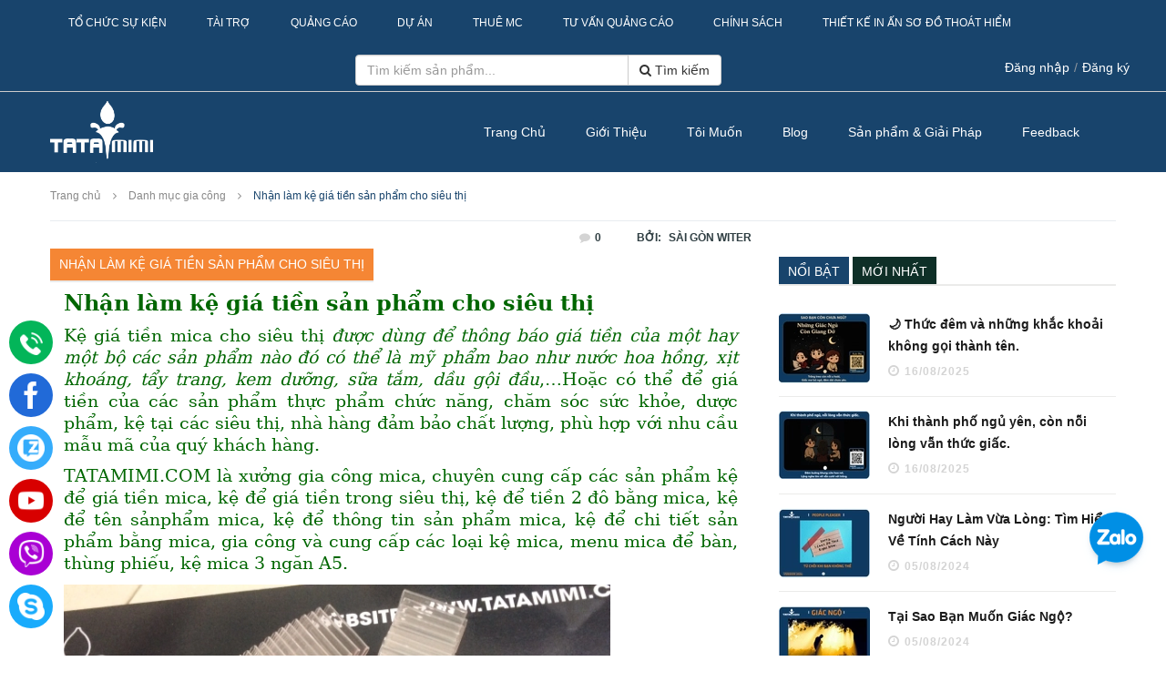

--- FILE ---
content_type: text/html; charset=utf-8
request_url: https://tatamimi.com/nhan-lam-ke-gia-tien-san-pham-cho-sieu-thi
body_size: 16735
content:
<!DOCTYPE html>
<html lang="vi">
	<head>
		<meta http-equiv="Content-Type" content="text/html; charset=utf-8" />
		<meta name="google-site-verification" content="APjWmLjHgrR5ORZDrqnqdCWNHqTxZt8EhGfx9CLJSy4" />

		<meta name="viewport" content="width=device-width, initial-scale=1, maximum-scale=1">
		<meta name="robots" content="noodp,index,follow" />
		<meta name="keywords" content="Tatamimi.com">
		<meta name='revisit-after' content='1 days' />
		<title>
			Nhận làm kệ giá tiền sản phẩm cho siêu thị 
		</title>
		
		<meta name="description" content="Nhận làm kệ giá tiền sản phẩm cho siêu thị Kệ giá tiền mica cho siêu thị được dùng để thông báo giá tiền của một hay một bộ các sản phẩm nào đó có thể là mỹ phẩm bao như nước hoa hồng, xịt khoáng, tẩy trang, kem dưỡng, sữa tắm, dầu gội đầu,…Hoặc có thể để giá tiền của các sản phẩm thực phẩm chức năng, chăm sóc sức">

		
		<link rel="canonical" href="https://tatamimi.com/nhan-lam-ke-gia-tien-san-pham-cho-sieu-thi"/>
		<link rel="icon" href="//bizweb.dktcdn.net/100/252/303/themes/585754/assets/favicon.png?1741592285420" type="image/x-icon" />

		
<meta property="og:type" content="article">
<meta property="og:title" content="Nhận l&#224;m kệ gi&#225; tiền sản phẩm cho si&#234;u thị">
<meta property="og:image" content="http://bizweb.dktcdn.net/thumb/grande/100/252/303/articles/gia-tien-mica-trong-tami-4.jpg?v=1547784874447">
<meta property="og:image:secure_url" content="https://bizweb.dktcdn.net/thumb/grande/100/252/303/articles/gia-tien-mica-trong-tami-4.jpg?v=1547784874447">


<meta property="og:description" content="Nhận l&#224;m kệ gi&#225; tiền sản phẩm cho si&#234;u thị Kệ gi&#225; tiền mica cho si&#234;u thị được d&#249;ng để th&#244;ng b&#225;o gi&#225; tiền của một hay một bộ c&#225;c sản phẩm n&#224;o đ&#243; c&#243; thể l&#224; mỹ phẩm bao như nước hoa hồng, xịt kho&#225;ng, tẩy trang, kem dưỡng, sữa tắm, dầu gội đầu,…Hoặc c&#243; thể để gi&#225; tiền của c&#225;c sản phẩm thực phẩm chức năng, chăm s&#243;c sức">

<meta property="og:url" content="https://tatamimi.com/nhan-lam-ke-gia-tien-san-pham-cho-sieu-thi">
<meta property="og:site_name" content="Tatamimi.com">
<meta property="og:type" content="website">
<meta property="og:title" content="Nhận l&#224;m kệ gi&#225; tiền sản phẩm cho si&#234;u thị">
<meta property="og:image" content="http://bizweb.dktcdn.net/100/252/303/themes/585754/assets/logo.png?1741592285420">
<meta property="og:image:secure_url" content="https://bizweb.dktcdn.net/100/252/303/themes/585754/assets/logo.png?1741592285420">
		<meta name="google-site-verification" content="P1ISUSIUSj5WGnKb1DpJwENe_zsXvxSjbXqiosrZaq4" />

		<!-- Favicons
================================================== -->
		<link rel="shortcut icon" href="//bizweb.dktcdn.net/100/252/303/themes/585754/assets/favicon.png?1741592285420" type="image/x-icon">
		<link rel="apple-touch-icon" href="//bizweb.dktcdn.net/100/252/303/themes/585754/assets/apple-touch-icon.png?1741592285420">
		<link rel="apple-touch-icon" sizes="72x72" href="//bizweb.dktcdn.net/100/252/303/themes/585754/assets/apple-touch-icon-72x72.png?1741592285420">
		<link rel="apple-touch-icon" sizes="114x114" href="//bizweb.dktcdn.net/100/252/303/themes/585754/assets/apple-touch-icon-114x114.png?1741592285420">

		<!-- jQuery (necessary for Bootstrap's JavaScript plugins) -->
		<script src="//bizweb.dktcdn.net/100/252/303/themes/585754/assets/jquery.1.11.1.js?1741592285420" type="text/javascript"></script>
		<!-- Bootstrap 
================================================== -->
		<link href="//bizweb.dktcdn.net/100/252/303/themes/585754/assets/bootstrap.css?1741592285420" rel="stylesheet" type="text/css" media="all" />
		<link href="//bizweb.dktcdn.net/100/252/303/themes/585754/assets/bootstrap-tagsinput.css?1741592285420" rel="stylesheet" type="text/css" media="all" />
		<link href="//bizweb.dktcdn.net/100/252/303/themes/585754/assets/jasny-bootstrap.min.css?1741592285420" rel="stylesheet" type="text/css" media="all" />
		<link rel="stylesheet" href="//maxcdn.bootstrapcdn.com/font-awesome/4.4.0/css/font-awesome.min.css">

		<!-- Animate 
================================================== -->
		
		<link href="//bizweb.dktcdn.net/100/252/303/themes/585754/assets/animate.css?1741592285420" rel="stylesheet" type="text/css" media="all" />

		<!-- Add fancyBox CSS files -->
		<link href="//bizweb.dktcdn.net/100/252/303/themes/585754/assets/fancybox-jquery.fancybox.css?1741592285420" rel="stylesheet" type="text/css" media="all" />

		<!-- Owl Slider CSS -->
		<link href="//bizweb.dktcdn.net/100/252/303/themes/585754/assets/owl.carousel.css?1741592285420" rel="stylesheet" type="text/css" media="all" />
		<link href="//bizweb.dktcdn.net/100/252/303/themes/585754/assets/owl.theme.css?1741592285420" rel="stylesheet" type="text/css" media="all" />
		<link href="//bizweb.dktcdn.net/100/252/303/themes/585754/assets/owl.transitions.css?1741592285420" rel="stylesheet" type="text/css" media="all" />

		<!-- Custom Css 
================================================== -->
		<link href="//bizweb.dktcdn.net/100/252/303/themes/585754/assets/rs-wp-v1.2.css?1741592285420" rel="stylesheet" type="text/css" media="all" />
		<link href="//bizweb.dktcdn.net/100/252/303/themes/585754/assets/jquery.rs.selectbox.css?1741592285420" rel="stylesheet" type="text/css" media="all" />
		<link href="//bizweb.dktcdn.net/100/252/303/themes/585754/assets/style.css?1741592285420" rel="stylesheet" type="text/css" media="all" />
		<link href="//bizweb.dktcdn.net/100/252/303/themes/585754/assets/responsive.css?1741592285420" rel="stylesheet" type="text/css" media="all" />
		<link href="//bizweb.dktcdn.net/100/252/303/themes/585754/assets/dropdowns-menu.css?1741592285420" rel="stylesheet" type="text/css" media="all" />
		<link href="//bizweb.dktcdn.net/100/252/303/themes/585754/assets/style.update.scss.css?1741592285420" rel="stylesheet" type="text/css" media="all" />
		<link href="//bizweb.dktcdn.net/100/252/303/themes/585754/assets/style.optimal.css?1741592285420" rel="stylesheet" type="text/css" media="all" />
		<link href="//bizweb.dktcdn.net/100/252/303/themes/585754/assets/jquery.fancybox.scss.css?1741592285420" rel="stylesheet" type="text/css" media="all" />
		<!-- Custom Fonts
================================================== -->
		<link href="//bizweb.dktcdn.net/100/252/303/themes/585754/assets/fonts-stylesheet.css?1741592285420" rel="stylesheet" type="text/css" media="all" />
		<link href="//bizweb.dktcdn.net/100/252/303/themes/585754/assets/jgrowl.css?1741592285420" rel="stylesheet" type="text/css" media="all" />
		
		<script>
	var Bizweb = Bizweb || {};
	Bizweb.store = 'mediavtv9.mysapo.net';
	Bizweb.id = 252303;
	Bizweb.theme = {"id":585754,"name":"Newsup","role":"main"};
	Bizweb.template = 'article';
	if(!Bizweb.fbEventId)  Bizweb.fbEventId = 'xxxxxxxx-xxxx-4xxx-yxxx-xxxxxxxxxxxx'.replace(/[xy]/g, function (c) {
	var r = Math.random() * 16 | 0, v = c == 'x' ? r : (r & 0x3 | 0x8);
				return v.toString(16);
			});		
</script>
<script>
	(function () {
		function asyncLoad() {
			var urls = ["//bwstatistics.sapoapps.vn/genscript/script.js?store=mediavtv9.mysapo.net","https://blogstatistics.sapoapps.vn/scripts/ab_blogstatistics_scripttag.js?store=mediavtv9.mysapo.net","https://googleshopping.sapoapps.vn/conversion-tracker/global-tag/1949.js?store=mediavtv9.mysapo.net","https://googleshopping.sapoapps.vn/conversion-tracker/event-tag/1949.js?store=mediavtv9.mysapo.net","//static.zotabox.com/3/1/311e0fff690d207e9bd8a297e2d2e293/widgets.js?store=mediavtv9.mysapo.net","//productreviews.sapoapps.vn/assets/js/productreviews.min.js?store=mediavtv9.mysapo.net","https://google-shopping.sapoapps.vn/conversion-tracker/global-tag/2000.js?store=mediavtv9.mysapo.net","https://google-shopping.sapoapps.vn/conversion-tracker/event-tag/2000.js?store=mediavtv9.mysapo.net","//promotionpopup.sapoapps.vn/genscript/script.js?store=mediavtv9.mysapo.net","https://google-shopping-v2.sapoapps.vn/api/conversion-tracker/global-tag/372?store=mediavtv9.mysapo.net","https://google-shopping-v2.sapoapps.vn/api/conversion-tracker/event-tag/372?store=mediavtv9.mysapo.net"];
			for (var i = 0; i < urls.length; i++) {
				var s = document.createElement('script');
				s.type = 'text/javascript';
				s.async = true;
				s.src = urls[i];
				var x = document.getElementsByTagName('script')[0];
				x.parentNode.insertBefore(s, x);
			}
		};
		window.attachEvent ? window.attachEvent('onload', asyncLoad) : window.addEventListener('load', asyncLoad, false);
	})();
</script>


<script>
	window.BizwebAnalytics = window.BizwebAnalytics || {};
	window.BizwebAnalytics.meta = window.BizwebAnalytics.meta || {};
	window.BizwebAnalytics.meta.currency = 'VND';
	window.BizwebAnalytics.tracking_url = '/s';

	var meta = {};
	
	meta.article = {"id": 1404235};
	
	
	for (var attr in meta) {
	window.BizwebAnalytics.meta[attr] = meta[attr];
	}
</script>

	
		<script src="/dist/js/stats.min.js?v=96f2ff2"></script>
	



<!-- Global site tag (gtag.js) - Google Analytics --> <script async src="https://www.googletagmanager.com/gtag/js?id=UA-141240928-1"></script> <script> window.dataLayer = window.dataLayer || []; function gtag(){dataLayer.push(arguments);} gtag('js', new Date()); gtag('config', 'UA-141240928-1'); </script>
<script>

	window.enabled_enhanced_ecommerce = false;

</script>




<!--Facebook Pixel Code-->
<script>
	!function(f, b, e, v, n, t, s){
	if (f.fbq) return; n = f.fbq = function(){
	n.callMethod?
	n.callMethod.apply(n, arguments):n.queue.push(arguments)}; if (!f._fbq) f._fbq = n;
	n.push = n; n.loaded = !0; n.version = '2.0'; n.queue =[]; t = b.createElement(e); t.async = !0;
	t.src = v; s = b.getElementsByTagName(e)[0]; s.parentNode.insertBefore(t, s)}
	(window,
	document,'script','https://connect.facebook.net/en_US/fbevents.js');
	fbq('init', '697965340654193', {} , {'agent': 'plsapo'}); // Insert your pixel ID here.
	fbq('track', 'PageView',{},{ eventID: Bizweb.fbEventId });
	
</script>
<noscript>
	<img height='1' width='1' style='display:none' src='https://www.facebook.com/tr?id=697965340654193&ev=PageView&noscript=1' />
</noscript>
<!--DO NOT MODIFY-->
<!--End Facebook Pixel Code-->



<script>
	var eventsListenerScript = document.createElement('script');
	eventsListenerScript.async = true;
	
	eventsListenerScript.src = "/dist/js/store_events_listener.min.js?v=8ee4227";
	
	document.getElementsByTagName('head')[0].appendChild(eventsListenerScript);
</script>






		
		
		<script>var ProductReviewsAppUtil=ProductReviewsAppUtil || {};</script>
		<link rel="stylesheet" href="//maxcdn.bootstrapcdn.com/font-awesome/4.5.0/css/font-awesome.min.css">
		<!-- Google Fonts 
================================================== -->
		<link href='https://fonts.googleapis.com/css?family=Open+Sans:400,400italic,600,600italic,700,700italic&subset=latin,vietnamese' rel='stylesheet' type='text/css'>

		<!-- HTML5 Shim and Respond.js IE8 support of HTML5 elements and media queries -->
		<!-- WARNING: Respond.js doesn't work if you view the page via file:// -->
		<!--[if lt IE 9]>
<script src="https://oss.maxcdn.com/html5shiv/3.7.2/html5shiv.min.js"></script>
<script src="https://oss.maxcdn.com/respond/1.4.2/respond.min.js"></script>
<![endif]-->
		<link href="//bizweb.dktcdn.net/100/252/303/themes/585754/assets/appbulk-blog-statistics.css?1741592285420" rel="stylesheet" type="text/css" media="all" />
	</head>
	<body onselectstart="return false" oncontextmenu="return false">
		<!--- Header -->
<header>
	<div class="rst-header-socialbar">
		<div class="container">
			<div class="row">
				<div class="col-xs-12 col-lg-12">
					<nav class="rst-socialbar-menu">
						<ul>
							
							
							
							<li>
								<a class="click_a" href="/to-chuc-su-kien-gian-hang">Tổ Chức Sự Kiện</a>
								<ul class="drop">
									
									<li><a href="/khoi-cong-dong-tho">Khởi Công-Động Thộ</a></li>
									
									<li><a href="/khai-truong-khanh-thanh">Khai Trương- Khánh Thành</a></li>
									
									<li><a href="/hop-bao-toa-dam">Họp Báo-Tọa Đàm</a></li>
									
									<li><a href="/su-kien-khac">Sự Kiện Khác</a></li>
									
									<li><a href="/roadshow">Roadshow</a></li>
									
									<li><a href="/dan-dung-san-khau">Dàn Dựng Sân khấu</a></li>
									
									<li><a href="/hoi-cho-trien-lam-gian-hang">Hội Chợ-Triễn Lãm</a></li>
									
									<li><a href="/thiet-ke-mau">Mẫu Thiết Kế</a></li>
									
									<li><a href="/cho-thue-vat-dung-su-kien">Cho Thuê</a></li>
									
									<li><a href="/to-chuc-su-kien">Danh Sách MC</a></li>
									
									<li><a href="/to-chuc-su-kien-gian-hang">Tổ chức sự kiện - gian hàng</a></li>
									
									<li><a href="/thu-am-mp3">Thu Âm MP3</a></li>
									
								</ul>
							</li>
							
							
							
							<li>
								<a class="click_a" href="javascript:;">Tài Trợ</a>
								<ul class="drop">
									
									<li><a href="/keu-goi-tai-tro">KÊU GỌI TÀI TRỢ</a></li>
									
								</ul>
							</li>
							
							
							
							<li>
								<a class="click_a" href="/bien-cong-ty">Quảng Cáo</a>
								<ul class="drop">
									
									<li><a href="/quang-cao-lcd-building">QUẢNG CÁO LCD BUILDING</a></li>
									
									<li><a href="/in-an">IN ẤN</a></li>
									
									<li><a href="/quang-cao-truyen-hinh">QUẢNG CÁO TRUYỀN HÌNH</a></li>
									
									<li><a href="/quang-cao-truyen-thanh">QUẢNG CÁO TRUYỀN THANH</a></li>
									
									<li><a href="/quang-cao-ngoai-troi">QUẢNG CÁO NGOÀI TRỜI</a></li>
									
									<li><a href="/bien-cong-ty">Mẫu biển hiệu</a></li>
									
								</ul>
							</li>
							
							
							
							<li>
								<a class="click_a" href="javascript:;">Dự Án</a>
								<ul class="drop">
									
									<li><a href="/du-an-thanh-cong-2013">DỰ ÁN THÀNH CÔNG 2013</a></li>
									
									<li><a href="/du-an-thanh-cong-2014">DỰ ÁN THÀNH CÔNG 2014</a></li>
									
									<li><a href="/du-an-thanh-cong-2015">DỰ ÁN THÀNH CÔNG 2015</a></li>
									
									<li><a href="/du-an-thanh-cong-2016">DỰ ÁN THÀNH CÔNG 2016</a></li>
									
									<li><a href="/du-an-thanh-cong-2017">DỰ ÁN THÀNH CÔNG 2017</a></li>
									
									<li><a href="/du-an-thanh-cong-2018">DỰ ÁN THÀNH CÔNG 2018</a></li>
									
									<li><a href="/du-an-thanh-cong-2019">DỰ ÁN THÀNH CÔNG 2019</a></li>
									
									<li><a href="/su-kien-sap-toi">SỰ KIỆN SẮP TỚI</a></li>
									
								</ul>
							</li>
							
							
							
							<li>
								<a class="click_a" href="javascript:;">Thuê MC</a>
								<ul class="drop">
									
									<li><a href="/mc-truyen-hinh">MC Truyền Hình</a></li>
									
									<li><a href="/mc-truyen-hinh">Mc Sự Kiện</a></li>
									
								</ul>
							</li>
							
							
							
							<li>
								<a class="click_a" href="/vat-tu-mica">Tư Vấn Quảng Cáo</a>
								<ul class="drop">
									
									<li><a href="/ra-mat-san-pham-moi">Ra mắt Sản phẩm mới</a></li>
									
								</ul>
							</li>
							
							
							
							<li>
								<a class="click_a" href="/">Chính sách</a>
								<ul class="drop">
									
									<li><a href="/dieu-kien-su-dung">Điều kiện sử dụng</a></li>
									
									<li><a href="/chinh-sach-van-chuyen">Chính sách vận chuyển</a></li>
									
									<li><a href="/chinh-sach-bao-mat">Chính sách bảo mật</a></li>
									
									<li><a href="/phuong-thuc-thanh-toan">Phương thức thanh toán</a></li>
									
								</ul>
							</li>
							
							
							
							<li><a href="/thiet-ke-in-an-so-do-thoat-hiem">Thiết kế in ấn sơ đồ thoát hiểm</a></li>
							
							
							
						</ul>
					</nav></div>
					<div class="search col-lg-10">
						<div class="search-auto clearfix">
	<form class="input-group search-bar search_form" action="/search" method="get" role="search">		
		<div class="input-group">
			<input type="text" class="form-control auto-search-ant" name="query" autocomplete="off" placeholder="Tìm kiếm sản phẩm...">
			<span class="input-group-btn">
				<button class="btn btn-default" type="submit"><i class="fa fa-search"></i> Tìm kiếm</button>
			</span>
		</div>
	</form>
</div>
<style>
	input.form-control.auto-search-ant {
		margin-top: 10px;
	}
	.search.col-lg-10 {
		clear: both;
	}
	.search-auto.clearfix {
		text-align: -webkit-center;
		overflow: hidden;
		clear: both;
	}
</style> 
					</div>
					<div class="wrap-login text-right">
						
						<span>
							<a class="cl_old" href="/account/login">Đăng nhập</a><span class="haidt" style="color:#90979f;margin:0 5px">/</span><a class="cl_old" href="/account/register">Đăng ký</a>
						</span>
						
					</div>
					<div class="clear"></div>

				
			</div>
		</div>

	</div>

	<!-- end social bar -->
	<!-- Menu bar -->
	<div class="rst-header-menu">
		<div class="container">
			<div class="row">
				<div class="col-xs-12">
					<div class="rst-header-menu-content">
						<a class="rst-header-logo" href="/"><img src="//bizweb.dktcdn.net/100/252/303/themes/585754/assets/header-logo.png?1741592285420" alt="Tatamimi.com" /></a>
						<div id="rst-weather" class="rst-weather"></div>
						<button class="rst-menu-trigger">
							<span>Toggle navigation</span>
						</button>
						<ul>
							
							
							
							<li>
								<a href="/trang-chu-tatamimi">Trang Chủ</a>
								<ul class="level2">
									
								</ul>
							</li>
							
							
							
							<li>
								<a href="/ve-chung-toi">Giới Thiệu</a>
								<ul class="level2">
									
								</ul>
							</li>
							
							
							
							<li>
								<a href="/">Tôi Muốn</a>
								<ul class="level2">
									
									<li><a href="/dat-hang-thanh-toan">Đặt hàng Tạm ứng</a></li>
									
									<li><a href="/dang-ky-sua-dung-hoa-don">Kiểm tra tình trạng Hóa đơn</a></li>
									
									<li><a href="/khieu-nai-hang-hoa">Khiếu Nại</a></li>
									
									<li><a href="/huy-don-hang">Hủy Đơn Hàng</a></li>
									
									<li><a href="/kiem-tra-phi-giao-hang">Kiểm tra Phí Giao Hàng</a></li>
									
									<li><a href="/nha-cung-cap-van-chuyen">Nhà cung cấp Vận Chuyển</a></li>
									
								</ul>
							</li>
							
							
							
							<li>
								<a href="/blog">Blog</a>
								<ul class="level2">
									
								</ul>
							</li>
							
							
							
							<li>
								<a href="/">Sản phẩm & Giải Pháp</a>
								<ul class="level2">
									
									<li><a href="/bien-hieu-cac-loai">Biển công ty</a></li>
									
									<li><a href="/checklist-mica-san-xuat-tai-xuong">Checklist Mica</a></li>
									
									<li><a href="/thung-thu-gop-y">Thùng thư góp ý</a></li>
									
									<li><a href="/bien-chuc-danh">Biển chức danh</a></li>
									
									<li><a href="/qua-tang-doanh-nghiep">Quà Tặng Doanh nghiệp</a></li>
									
									<li><a href="/hut-noi">Hút nổi</a></li>
									
									<li><a href="/bien-hop-den-cac-loai">Biển hộp đèn các loại</a></li>
									
									<li><a href="/kep-pop">Mẫu kẹp pop wobbler</a></li>
									
									<li><a href="/gia-cong-mica-khac">Gia công mica khác</a></li>
									
									<li><a href="/vat-tu-mica">Vật Tư Mica</a></li>
									
									<li><a href="/bien-phong-ban">Biển Phòng Ban</a></li>
									
									<li><a href="/bien-led">Biển led</a></li>
									
									<li><a href="/vong-quay-trung-thuong">Vòng quay Trúng thưởng</a></li>
									
									<li><a href="/bien-reserved">Biển reserved</a></li>
									
								</ul>
							</li>
							
							
							
							<li>
								<a href="/feedback-1">Feedback</a>
								<ul class="level2">
									
								</ul>
							</li>
							
							
							
						</ul>
						<div class="clear"></div>
					</div>
				</div>
			</div>
		</div>
	</div>
</header>
<!--- End Header -->
		<!--- Wrapper -->
<section id="wrapper" class="clearfix">

	<!-- Page Breadcrumb -->

	<section class="bread-crumb">
	<div class="container">
		<div class="row">
			<div class="col-xs-12">
				<ul class="breadcrumb" itemscope itemtype="http://data-vocabulary.org/Breadcrumb">					
					<li class="home">
						<a itemprop="url" itemprop="url" href="/" ><span itemprop="title">Trang chủ</span></a>						
						<span><i class="fa fa-angle-right"></i></span>
					</li>
					
					<li >
						<a itemprop="url" href="/danh-muc-gia-cong"><span itemprop="title">Danh mục gia công</span></a>	
						<span><i class="fa fa-angle-right"></i></span>
					</li>
					<li><strong itemprop="title">Nhận làm kệ giá tiền sản phẩm cho siêu thị</strong></li>
					
				</ul>
			</div>
		</div>
	</div>
</section>

	<!-- End Page Breadcrumb -->

	<!-- Category Page Content -->
	<section id="rst-itemcontent">
		<div class="container">
			<div class="row">
				<div class="col-sm-8 clearfix">
					<div class="rst-section-title rst-section-title-box rst-item-content-title">
						<h1>Nhận làm kệ giá tiền sản phẩm cho siêu thị</h1>

						<div class="rst-shortmenu">
							<p>
								<span class="rst-item-comments"><i class="fa fa-comment"></i>0</span> 
								<span class="rst-item-author">
									<b>Bởi: </b><span>Sài Gòn Witer</span>										
								</span>
							</p>
						</div>
					</div>
					<article class="col-xs-12 rst-item-content">
						<p style="text-align:justify"><span style="font-size:11pt"><span style="line-height:107%"><span style="font-family:&quot;Calibri&quot;,&quot;sans-serif&quot;"><b><span style="font-size:18.0pt"><span style="line-height:107%"><span style="font-family:&quot;UTM Avo&quot;,&quot;serif&quot;"><span style="color:#006600">Nhận làm kệ giá tiền sản phẩm cho siêu thị</span></span></span></span></b></span></span></span></p>
<p style="text-align:justify"><span style="font-size:11pt"><span style="line-height:107%"><span style="font-family:&quot;Calibri&quot;,&quot;sans-serif&quot;"><span style="font-size:14.0pt"><span style="line-height:107%"><span style="font-family:&quot;UTM Avo&quot;,&quot;serif&quot;"><span style="color:#006600">Kệ giá tiền mica cho siêu thị <i>được dùng để thông báo giá tiền của một hay một bộ các sản phẩm nào đó có thể là mỹ phẩm bao như nước hoa hồng, xịt khoáng, tẩy trang, kem dưỡng, sữa tắm, dầu gội đầu</i>,…Hoặc có thể để giá tiền của các sản phẩm thực phẩm chức năng, chăm sóc sức khỏe, dược phẩm, kệ tại các siêu thị, nhà hàng đảm bảo chất lượng, phù hợp với nhu cầu mẫu mã của quý khách hàng.</span></span></span></span></span></span></span></p>
<p style="text-align:justify"><span style="font-size:11pt"><span style="line-height:107%"><span style="font-family:&quot;Calibri&quot;,&quot;sans-serif&quot;"><span style="font-size:14.0pt"><span style="line-height:107%"><span style="font-family:&quot;UTM Avo&quot;,&quot;serif&quot;"><span style="color:#006600">TATAMIMI.COM là xưởng gia công mica, chuyên cung cấp các sản phẩm kệ để giá tiền mica, kệ để giá tiền trong siêu thị, kệ để tiền 2 đô bằng mica, kệ để tên sảnphẩm mica, kệ để thông tin sản phẩm mica, kệ để chi tiết sản phẩm bằng mica, gia công và cung cấp các loại kệ mica, menu mica để bàn, thùng phiếu, kệ mica 3 ngăn A5.</span></span></span></span></span></span></span></p>
<p style="text-align:justify"><span style="font-size:11pt"><span style="line-height:107%"><span style="font-family:&quot;Calibri&quot;,&quot;sans-serif&quot;"><span style="font-size:14.0pt"><span style="line-height:107%"><span style="font-family:&quot;UTM Avo&quot;,&quot;serif&quot;"><span style="color:#006600"><img data-thumb="original" original-height="1280" original-width="1280" src="//bizweb.dktcdn.net/100/252/303/files/gia-tiem-mica-76a1b8c8-ac5d-4d9d-9c5d-0ac84043fed5.jpg?v=1547784805304" style="width: 600px; height: 600px;" /></span></span></span></span></span></span></span></p>
<p style="text-align:justify"><span style="font-size:11pt"><span style="line-height:107%"><span style="font-family:&quot;Calibri&quot;,&quot;sans-serif&quot;"><span style="font-size:14.0pt"><span style="line-height:107%"><span style="font-family:&quot;UTM Avo&quot;,&quot;serif&quot;"><span style="color:#006600">Những mẫu mã của chúng tôi cung cấp luôn có sẵn, quý khách nếu có nhu cầu đặt hàng hãy liên hệ ngay với chúng tôi theo số hotline bên dưới.</span></span></span></span></span></span></span></p>
<p style="text-align:justify"><span style="font-size:11pt"><span style="line-height:107%"><span style="font-family:&quot;Calibri&quot;,&quot;sans-serif&quot;"><span style="font-size:14.0pt"><span style="line-height:107%"><span style="font-family:&quot;UTM Avo&quot;,&quot;serif&quot;"><span style="color:#006600">Kệ giá tiền, kệ giá tên sản phẩm thường sử dụng cho các siêu thị, các cửa hàng, các quán ăn, nhà hàng….Kệ giá tiền, kệ giá tên sản phẩm <i>luôn được sử dụng nhiều trong hoạt động bán hàng</i>. Kệ giá tiền, kệ giá tên sản phẩm được thiết kế có khe để nhét thông tin sản phẩm, tên sản phẩm nhằm giúp khách hàng không phải hỏi nhiều mà vẫn biết được thông tin về sản phẩm mà mình muốn quan tâm.</span></span></span></span></span></span></span></p>
<p style="text-align:justify"><span style="font-size:11pt"><span style="line-height:107%"><span style="font-family:&quot;Calibri&quot;,&quot;sans-serif&quot;"><span style="font-size:14.0pt"><span style="line-height:107%"><span style="font-family:&quot;UTM Avo&quot;,&quot;serif&quot;"><span style="color:#006600"><img data-thumb="original" original-height="191" original-width="263" src="//bizweb.dktcdn.net/100/252/303/files/images-5e29b527-e58e-4ba4-8542-98d10f6f82d6.jpg?v=1547784822309" style="width: 600px; height: 436px;" /></span></span></span></span></span></span></span></p>
<p style="text-align:justify"><span style="font-size:11pt"><span style="line-height:107%"><span style="font-family:&quot;Calibri&quot;,&quot;sans-serif&quot;"><span style="font-size:14.0pt"><span style="line-height:107%"><span style="font-family:&quot;UTM Avo&quot;,&quot;serif&quot;"><span style="color:#006600">TATAMIMI.COM được lòng người tiêu dùng nhờ chất lượng giá kệ giá tên sản phẩm tốt, mẫu mã đẹp và dịch vụ chăm sóc khách hàng cực tốt. Đối với sản phẩm giá kệ giá tên sản phẩm <i>giúp khách hàng năm bắt được thông tin về sản phẩm cũng như giá bán</i>. Tuy nhiên, việc tư vấn thiết kế mặt bằng lại rất quan trọng, việc thiết kế cách trưng bày, lắp đặt giá kệ bán hàng phù hợp với không gian cửa hàng quyết định không gian và hiệu quả trưng bày hàng hóa. TATAMIMI.COM miễn phí dịch vụ tư vấn, thiết kế ban đầu cho khách hàng.</span></span></span></span></span></span></span></p>
<p style="text-align:justify"><span style="font-size:11pt"><span style="line-height:normal"><span style="font-family:&quot;Calibri&quot;,&quot;sans-serif&quot;"><span style="font-size:14.0pt"><span style="font-family:&quot;UTM Avo&quot;,&quot;serif&quot;"><span style="color:#006600">Kệ giá tên sản phẩm được thiết kế khá gọn, đẹp mắt, có độ dày từ 2mm, 3mm, 5mm tùy thuộc vào kích thước đa dạng. Tuy nhiên sản phẩm phổ biến được sử dụng đó là kích thước A3, A4, A5,A6 và màu sắc theo yêu cầu.</span></span></span></span></span></span></p>
<p style="text-align:justify"><span style="font-size:11pt"><span style="line-height:normal"><span style="font-family:&quot;Calibri&quot;,&quot;sans-serif&quot;"><span style="font-size:14.0pt"><span style="font-family:&quot;UTM Avo&quot;,&quot;serif&quot;"><span style="color:#006600"><img data-thumb="original" original-height="960" original-width="1280" src="//bizweb.dktcdn.net/100/252/303/files/gia-tien-mica-trong-tami-4.jpg?v=1547784843972" style="width: 600px; height: 450px;" /></span></span></span></span></span></span></p>
<p style="text-align:justify"><span style="font-size:11pt"><span style="line-height:107%"><span style="font-family:&quot;Calibri&quot;,&quot;sans-serif&quot;"><span style="font-size:14.0pt"><span style="line-height:107%"><span style="font-family:&quot;UTM Avo&quot;,&quot;serif&quot;"><span style="color:#006600">Từ những tấm Mica, trải qua quá trình cắt laser, CNC chúng tôi đã thiết kế ra các sản phẩm kệ giá tiền, kệ giá tên sản phẩm phù hợp với nhu cầu của quý khách hàng. Đến với chúng tôi quý khách hoàn toàn có thể yên tâm về những dịch vụ mà chúng tôi cung cấp phù hợp với nhu cầu, đảm bảo chất lượng.</span></span></span></span></span></span></span></p>
<p style="text-align:justify">&nbsp;</p>
<p style="text-align:justify"><span style="font-size:11pt"><span style="line-height:107%"><span style="font-family:&quot;Calibri&quot;,&quot;sans-serif&quot;"><span style="font-size:14.0pt"><span style="line-height:107%"><span style="font-family:&quot;UTM Avo&quot;,&quot;serif&quot;"><span style="color:#006600">Với đội ngũ thợ thiết kế có nhiều năm kinh nghiệm, chuyên thiết kế các sản phẩm phù hợp với nhu cầu của quý khách hàng. Những mẫu mã của chúng tôi luôn cung cấp đủ những sản phẩm phù hợp với quý khách.</span></span></span></span></span></span></span></p>
<p style="text-align:justify">&nbsp;</p>
<p style="text-align:justify"><span style="font-size:12pt"><span style="font-family:&quot;Times New Roman&quot;,&quot;serif&quot;"><b><span style="font-family:&quot;UTM Avo&quot;,&quot;serif&quot;"><span style="color:#006600">Liên hệ đặt hàng</span></span></b></span></span></p>
<p style="text-align:justify"><span style="font-size:12pt"><span style="font-family:&quot;Times New Roman&quot;,&quot;serif&quot;"><b><span style="font-family:&quot;UTM Avo&quot;,&quot;serif&quot;"><span style="color:#006600">WEBSITE: WWW.TATAMIMI.COM</span></span></b></span></span></p>
<p style="text-align:justify"><span style="font-size:12pt"><span style="font-family:&quot;Times New Roman&quot;,&quot;serif&quot;"><span style="font-family:&quot;UTM Avo&quot;,&quot;serif&quot;"><span style="color:#006600">SGN: 290/44 Nam Kỳ Khởi Nghĩa, P8, Q3, TP.Hồ Chí Minh</span></span></span></span></p>
<p style="text-align:justify"><span style="font-size:12pt"><span style="font-family:&quot;Times New Roman&quot;,&quot;serif&quot;"><span style="font-family:&quot;UTM Avo&quot;,&quot;serif&quot;"><span style="color:#006600">HAN: 31 Ngõ 236 Khương Đình, Thanh Xuân, Hà Nội</span></span></span></span></p>
<p style="text-align:justify"><span style="font-size:12pt"><span style="font-family:&quot;Times New Roman&quot;,&quot;serif&quot;"><span style="font-family:&quot;UTM Avo&quot;,&quot;serif&quot;"><span style="color:#006600">Email: Sales@tatamimi.com</span></span></span></span></p>
<p style="text-align:justify"><span style="font-size:12pt"><span style="font-family:&quot;Times New Roman&quot;,&quot;serif&quot;"><span style="font-family:&quot;UTM Avo&quot;,&quot;serif&quot;"><span style="color:#006600">Backup Email: hang@tatamimi.com</span></span></span></span></p>
<p style="text-align:justify"><span style="font-size:12pt"><span style="font-family:&quot;Times New Roman&quot;,&quot;serif&quot;"><span style="font-family:&quot;UTM Avo&quot;,&quot;serif&quot;"><span style="color:#006600">Điện thoại :#tel02862991987</span></span></span></span></p>
<p style="text-align:justify"><span style="font-size:12pt"><span style="font-family:&quot;Times New Roman&quot;,&quot;serif&quot;"><span style="font-family:&quot;UTM Avo&quot;,&quot;serif&quot;"><span style="color:#006600">Hotline: #tel0932200029 (Zalo/viber)</span></span></span></span></p>
<p style="text-align:justify"><span style="font-size:12pt"><span style="font-family:&quot;Times New Roman&quot;,&quot;serif&quot;"><span style="background:aqua"><span style="font-family:&quot;UTM Avo&quot;,&quot;serif&quot;"><span style="color:#006600">Skype:</span></span></span> <a href="mailto:sales@tatamimi.com" style="color:blue; text-decoration:underline"><span style="font-family:&quot;UTM Avo&quot;,&quot;serif&quot;"><span style="color:#006600">sales@tatamimi.com</span></span></a></span></span></p>
<p style="text-align:justify">&nbsp;</p>
<p style="text-align:justify">&nbsp;</p>
<p>&nbsp;</p>
					</article>
					<!-- End Posts Contents -->

					<div class="social_tags">
						
						<div class="social_media col-xs-12">
							<span class="social_title">Chia sẻ bài viết:</span>
							
							<ul class=social_share>
								<li>
									<a class="social_share_btn" href="https://www.facebook.com/sharer/sharer.php?u=http://tatamimi.com/nhan-lam-ke-gia-tien-san-pham-cho-sieu-thi" target="_blank"><i class="fa fa-facebook"></i></a>
								</li>
								<li>
									<a class="social_share_btn" href="//plus.google.com/share?url=http://tatamimi.com/nhan-lam-ke-gia-tien-san-pham-cho-sieu-thi" target="_blank"><i class="fa fa-google-plus"></i></a>
								</li>
							</ul>
							<script>
								function winOpen(url) {
									var width = 575, height = 400,
										left = (document.documentElement.clientWidth / 2 - width / 2),
										top = (document.documentElement.clientHeight - height) / 2,
										opts = 'status=1,resizable=yes' +
										',width=' + width + ',height=' + height +
										',top=' + top + ',left=' + left,
										win = window.open(url, '', opts);
									win.focus();
									return win;
								}
								if ($(window).width() > 767) {
									$(".social_share_btn").click(function() {
										winOpen(this.href);
										return false;
									});//-- end. click function
								}
							</script>												   
						</div>
					</div>
					
					<!-- Comment list -->
					<div class="rst-content-comment">
						<div class="rst-section-title rst-section-title-box">
							<h2>Bình luận  </h2>
						</div>
						

						
							
						</ol>
					</div>
					<!-- End comment list -->
					
					
					<div class="rst-comments">
						<div class="rst-section-title rst-section-title-box">
							<h2>Thêm bình luận</h2>
						</div>
						<div class="rst-getintouch-form">
							<form method="post" action="/posts/nhan-lam-ke-gia-tien-san-pham-cho-sieu-thi/comments" id="article_comments" accept-charset="UTF-8"><input name="FormType" type="hidden" value="article_comments"/><input name="utf8" type="hidden" value="true"/><input type="hidden" id="Token-13a4518d2bcd4d27bdbf1702f6e976ad" name="Token" /><script src="https://www.google.com/recaptcha/api.js?render=6Ldtu4IUAAAAAMQzG1gCw3wFlx_GytlZyLrXcsuK"></script><script>grecaptcha.ready(function() {grecaptcha.execute("6Ldtu4IUAAAAAMQzG1gCw3wFlx_GytlZyLrXcsuK", {action: "article_comments"}).then(function(token) {document.getElementById("Token-13a4518d2bcd4d27bdbf1702f6e976ad").value = token});});</script> 
							<div class="col-lg-12 pad0">
								
							</div>
							
							<div class="row">
								<div class="col-sm-12">
									<input class="rst-pageinput" type="text" placeholder="Họ và tên" name="Author" value="Sài Gòn Witer"/>
								</div>
								<div class="col-sm-12">
									<input class="rst-pageinput" type="text" placeholder="Email" name="Email" value=""/>
								</div>
							</div>
							<div class="row">
								<div class="col-xs-12">
									<textarea class="rst-pageinput" id="comment" cols="30" rows="10" placeholder="Nội dung" name="Body" required
											  data-validation-required-message="Vui lòng nhập bình luận" minlength="5"
											  data-validation-minlength-message="Tối thiểu là 5 ký tự"
											  maxlength="500" style="resize:none"></textarea>
									<input class="rst-pagebutton" type="submit" value="Gửi"/>
								</div>
							</div>
							</form>
						</div>
					</div>
					<!-- End Comment Form -->
					
				</div>
				<div class="col-sm-4 in-black">
						
					<aside class="widget widget_popular">
						<ul>
							<li>
								<a href="javascript:;">Nổi bật</a>
								<ul>
									
									<li>
										<article>
											<div class="rst-postpic">
												
												<a href="/thuc-dem-va-nhung-khac-khoai-khong-goi-thanh-ten"><img src="//bizweb.dktcdn.net/thumb/small/100/252/303/articles/sao-ban-con-chua-ngu.jpg?v=1755334043197" alt="🌙 Thức đêm và những khắc khoải không gọi thành tên." /></a>
												
											</div>
											<div class="rst-postinfo">
												<h3><a href="/thuc-dem-va-nhung-khac-khoai-khong-goi-thanh-ten">🌙 Thức đêm và những khắc khoải không gọi thành tên.</a></h3>
												<time><i class="fa fa-clock-o"></i>16/08/2025</time>
											</div>
										</article>
									</li>
									
									<li>
										<article>
											<div class="rst-postpic">
												
												<a href="/khi-thanh-pho-ngu-yen-con-noi-long-van-thuc-giac"><img src="//bizweb.dktcdn.net/thumb/small/100/252/303/articles/khi-thanh-pho-ngu-noi-long-thuc.jpg?v=1755332956450" alt="Khi thành phố ngủ yên, còn nỗi lòng vẫn thức giấc." /></a>
												
											</div>
											<div class="rst-postinfo">
												<h3><a href="/khi-thanh-pho-ngu-yen-con-noi-long-van-thuc-giac">Khi thành phố ngủ yên, còn nỗi lòng vẫn thức giấc.</a></h3>
												<time><i class="fa fa-clock-o"></i>16/08/2025</time>
											</div>
										</article>
									</li>
									
									<li>
										<article>
											<div class="rst-postpic">
												
												<a href="/nguoi-hay-lam-vua-long-tim-hieu-ve-tinh-cach-nay"><img src="//bizweb.dktcdn.net/thumb/small/100/252/303/articles/people-pleaser2.jpg?v=1722834274027" alt="Người Hay Làm Vừa Lòng: Tìm Hiểu Về Tính Cách Này" /></a>
												
											</div>
											<div class="rst-postinfo">
												<h3><a href="/nguoi-hay-lam-vua-long-tim-hieu-ve-tinh-cach-nay">Người Hay Làm Vừa Lòng: Tìm Hiểu Về Tính Cách Này</a></h3>
												<time><i class="fa fa-clock-o"></i>05/08/2024</time>
											</div>
										</article>
									</li>
									
									<li>
										<article>
											<div class="rst-postpic">
												
												<a href="/tai-sao-ban-muon-giac-ngo"><img src="//bizweb.dktcdn.net/thumb/small/100/252/303/articles/giac-ngo-moi.jpg?v=1722832909900" alt="Tại Sao Bạn Muốn Giác Ngộ?" /></a>
												
											</div>
											<div class="rst-postinfo">
												<h3><a href="/tai-sao-ban-muon-giac-ngo">Tại Sao Bạn Muốn Giác Ngộ?</a></h3>
												<time><i class="fa fa-clock-o"></i>05/08/2024</time>
											</div>
										</article>
									</li>
									
									<li>
										<article>
											<div class="rst-postpic">
												
												<a href="/14-cau-noi-y-nghia-ban-nen-doc-trong-cuoc-doi"><img src="//bizweb.dktcdn.net/thumb/small/100/252/303/articles/dem-khac-khoai-1.jpg?v=1755335583240" alt="14 Câu nói ý nghĩa bạn nên đọc trong cuộc đời" /></a>
												
											</div>
											<div class="rst-postinfo">
												<h3><a href="/14-cau-noi-y-nghia-ban-nen-doc-trong-cuoc-doi">14 Câu nói ý nghĩa bạn nên đọc trong cuộc đời</a></h3>
												<time><i class="fa fa-clock-o"></i>31/08/2020</time>
											</div>
										</article>
									</li>
									
									<li>
										<article>
											<div class="rst-postpic">
												
												<a href="/ban-da-bao-gio-tra-loi-cac-cau-hoi-nay-chua"><img src="//bizweb.dktcdn.net/thumb/small/100/252/303/articles/tran-tro-dem-khuya.jpg?v=1755334814553" alt="Bạn đã bao giờ trả lời các câu hỏi này chưa ?" /></a>
												
											</div>
											<div class="rst-postinfo">
												<h3><a href="/ban-da-bao-gio-tra-loi-cac-cau-hoi-nay-chua">Bạn đã bao giờ trả lời các câu hỏi này chưa ?</a></h3>
												<time><i class="fa fa-clock-o"></i>21/08/2020</time>
											</div>
										</article>
									</li>
									
								</ul>
							</li>
							<li>
								<a href="javascript:;">Mới nhất</a>
								<ul>
									
									<li>
										<article>
											<div class="rst-postpic">
												
												<a href="/bien-menu-led-mica-sieu-sang-sieu-mong-ho-quan-cafe-nha-hang"><img src="//bizweb.dktcdn.net/thumb/small/100/252/303/articles/menu-led-de-ban-2metx1met-h3.jpg?v=1756203012877" alt="Biển menu LED mica siêu sáng, siêu mỏng – giải pháp nổi bật cho quán cafe, nhà hàng." /></a>
												
											</div>
											<div class="rst-postinfo">
												<h6><a href="/bien-menu-led-mica-sieu-sang-sieu-mong-ho-quan-cafe-nha-hang">Biển menu LED mica siêu sáng, siêu mỏng – giải pháp nổi bật cho quán cafe, nhà hàng.</a></h6>
												<time><i class="fa fa-clock-o"></i>26/08/2025</time>
											</div>
										</article>
									</li>
									
									<li>
										<article>
											<div class="rst-postpic">
												
												<a href="/menu-mica-in-logo-o-de-mica-tam-giac"><img src="//bizweb.dktcdn.net/thumb/small/100/252/303/articles/ke-mica-de-tam-giac-h1.jpg?v=1756202652923" alt="Menu mica in logo ở đế mica tam giác." /></a>
												
											</div>
											<div class="rst-postinfo">
												<h6><a href="/menu-mica-in-logo-o-de-mica-tam-giac">Menu mica in logo ở đế mica tam giác.</a></h6>
												<time><i class="fa fa-clock-o"></i>26/08/2025</time>
											</div>
										</article>
									</li>
									
									<li>
										<article>
											<div class="rst-postpic">
												
												<a href="/ke-mica-kep-vach-ngan-van-phong-giai-phap-chia-thong-tin-gon-gang"><img src="//bizweb.dktcdn.net/thumb/small/100/252/303/articles/ke-uon-a5-de-ban-kep-vach-ngan-1.jpg?v=1756202408517" alt="Kệ mica kẹp vách ngăn văn phòng – giải pháp chia thông tin gọn gàng." /></a>
												
											</div>
											<div class="rst-postinfo">
												<h6><a href="/ke-mica-kep-vach-ngan-van-phong-giai-phap-chia-thong-tin-gon-gang">Kệ mica kẹp vách ngăn văn phòng – giải pháp chia thông tin gọn gàng.</a></h6>
												<time><i class="fa fa-clock-o"></i>26/08/2025</time>
											</div>
										</article>
									</li>
									
									<li>
										<article>
											<div class="rst-postpic">
												
												<a href="/hop-checklist-mica-trong-treo-tuong-linh-hoat-theo-yeu-cau"><img src="//bizweb.dktcdn.net/thumb/small/100/252/303/articles/checklist-treo-tuong-mica-a5-ngang-hop-2cm.jpg?v=1756198918647" alt="Hộp checklist mica trong treo tường linh hoạt theo yêu cầu." /></a>
												
											</div>
											<div class="rst-postinfo">
												<h6><a href="/hop-checklist-mica-trong-treo-tuong-linh-hoat-theo-yeu-cau">Hộp checklist mica trong treo tường linh hoạt theo yêu cầu.</a></h6>
												<time><i class="fa fa-clock-o"></i>26/08/2025</time>
											</div>
										</article>
									</li>
									
									<li>
										<article>
											<div class="rst-postpic">
												
												<a href="/ke-mica-nhieu-ngan-de-ban-dung-to-roi-brochure-a4-cho-showroom"><img src="//bizweb.dktcdn.net/thumb/small/100/252/303/articles/ke-mica-de-ban-a4-dep-nhanh.jpg?v=1756117912360" alt="Kệ mica nhiều ngăn để bàn đựng tờ rơi, brochure A4 cho showroom." /></a>
												
											</div>
											<div class="rst-postinfo">
												<h6><a href="/ke-mica-nhieu-ngan-de-ban-dung-to-roi-brochure-a4-cho-showroom">Kệ mica nhiều ngăn để bàn đựng tờ rơi, brochure A4 cho showroom.</a></h6>
												<time><i class="fa fa-clock-o"></i>25/08/2025</time>
											</div>
										</article>
									</li>
									
									<li>
										<article>
											<div class="rst-postpic">
												
												<a href="/ke-mica-de-dien-thoai-de-ban-trong-suot-in-anh-khac-qr-theo-yeu-cau"><img src="//bizweb.dktcdn.net/thumb/small/100/252/303/articles/ke-mica-de-dien-thoai-mica-de-ban-h1.jpg?v=1756117669317" alt="Kệ mica để điện thoại để bàn trong suốt, in ảnh khắc QR theo yêu cầu." /></a>
												
											</div>
											<div class="rst-postinfo">
												<h6><a href="/ke-mica-de-dien-thoai-de-ban-trong-suot-in-anh-khac-qr-theo-yeu-cau">Kệ mica để điện thoại để bàn trong suốt, in ảnh khắc QR theo yêu cầu.</a></h6>
												<time><i class="fa fa-clock-o"></i>25/08/2025</time>
											</div>
										</article>
									</li>
									
								</ul>
							</li>
						</ul>
					</aside>
					<!-- end widget popular -->
					
					
					<aside class="widget widget_adv">
						<h2>Quảng cáo</h2>
						<a href=""><img src="//bizweb.dktcdn.net/100/252/303/themes/585754/assets/article_sidebar_adv1.jpg?1741592285420" alt="Tatamimi.com" /></a>
						<a href="#sukien,"><img src="//bizweb.dktcdn.net/100/252/303/themes/585754/assets/article_sidebar_adv2.jpg?1741592285420" alt="Tatamimi.com" /></a>
						<a href=""><img src="//bizweb.dktcdn.net/100/252/303/themes/585754/assets/article_sidebar_adv3.jpg?1741592285420" alt="Tatamimi.com" /></a>
						<a href=""><img src="//bizweb.dktcdn.net/100/252/303/themes/585754/assets/article_sidebar_adv4.jpg?1741592285420" alt="Tatamimi.com" /></a>
						<div class="clear"></div>
					</aside>
					
					
					<aside class="widget widget_video">
						<h2>Video</h2>
						<iframe width="560" height="315" src="https://www.youtube.com/embed/I1s-At4QkzE" frameborder="0" allow="accelerometer; autoplay; clipboard-write; encrypted-media; gyroscope; picture-in-picture" allowfullscreen></iframe>
					</aside>
					<!-- end widget adv -->
					
					
					<aside class="widget widget_newsletter">
						<h2>Đăng ký nhận tin</h2>
						<form action="#">
							<input class="rst-pageinput" type="text" value="Đăng ký nhận tin" onblur="if (this.value == '') {this.value = 'Đăng ký nhận tin';}" onclick=" if (this.value == 'Đăng ký nhận tin') {this.value = '';}" />	
							<input class="rst-pagebutton" type="submit" value="Gửi"/>
						</form>
					</aside>
					<!-- end widget newsletter -->
					
				</div>
				<!-- End Content Sidebar -->
			</div>
		</div>
	</section>
	<!-- End Category Page Content -->



</section><!--- End Wrapper -->
	<section id="last-block">
		<div class="container">
			<div class="row">
<div class="ab-module-article-mostview"></div>
<input class="abbs-article-id" type="hidden" data-article-id="1404235">
			</div>
		</div>
</section>

		<link href="//bizweb.dktcdn.net/100/252/303/themes/585754/assets/bpr-products-module.css?1741592285420" rel="stylesheet" type="text/css" media="all" />
<div class="bizweb-product-reviews-module"></div>
		








<!--- Footer -->
<footer>
	<div class="container">
		<div class="row rst-footer-content">
			
			<div class="col-sm-3 info">
				<h5>
					<span class="rst-menu-title">Công ty TNHH Tata Mimi</span>
				</h5>
				<p><i class="fa fa-map-marker"></i> Số 481 Điện Biên Phủ, P3,Q3,HCM</p>
				<p><i class="fa fa-map-marker"></i> 98 Tô Ngọc Vân, Tây Hồ, Hà Nội</p>
				<p><i class="fa fa-map-marker"></i> 120 Hữu Châu, Đà Nẵng</p>
				<p><i class="fa fa-clock-o"></i> 8-12h / 13h30-17h30 T2 Đến Sáng T7</p>
				<div class="inhot">
					<p><i class="fa fa-phone"></i> <a href="tel:0943971983">0943971983</a></p>
					<p><i class="fa fa-phone"></i> <a href="tel:0943971983">0943971983</a></p>
				</div>

				<div class="inhot">								
					<p><i class="fa fa-phone"></i> <a href="tel:0943971983">0943971983</a></p>
					<p><i class="fa fa-phone"></i> <a href="tel:0943971983">0943971983</a></p>
				</div>


				<p><i class="fa fa-envelope"></i> hang@tatamimi.com</p>
				<p><i class="fa fa-envelope"></i> </p>


				<p><i class="fa fa-skype"></i> <a href="skype:Tatamimishop@gmail.com?chat">Tatamimishop@gmail.com</a></p>
				<p> </p>
			</div>
			
			
			<div class="col-sm-3">
				<h5>
					<span class="rst-menu-title">Ống mica </span>
				</h5>
				<div class="video-container">

					<iframe width="560" height="315" src="https://www.youtube.com/embed/C8R31VbWwQs" frameborder="0" allow="accelerometer; autoplay; clipboard-write; encrypted-media; gyroscope; picture-in-picture" allowfullscreen></iframe>

				</div>
				<h5 style="margin-top:15px">
					<span class="rst-menu-title"></span>
				</h5>
				<ul class="toggle-mn" >
					
					<li><a class="ef" href="/ban-tin-tieng-anh">English News</a></li>
					
				</ul>
			</div>
			
			
			<div class="col-sm-3">
				<h5>
					<span class="rst-menu-title">Video Công ty</span>
				</h5>
				<div class="video-container">

					<iframe width="560" height="315" src="https://www.youtube.com/embed/KH7_xDkGNE8" frameborder="0" allow="accelerometer; autoplay; clipboard-write; encrypted-media; gyroscope; picture-in-picture" allowfullscreen></iframe>

				</div>
			</div>
			<div class="col-sm-3">
				<h5>
					<span class="rst-menu-title">Video Sản phẩm</span>
				</h5>
				<div class="video-container">

					<iframe width="560" height="315" src="https://www.youtube.com/embed/n0rBWFKXaho" frameborder="0" allow="accelerometer; autoplay; encrypted-media; gyroscope; picture-in-picture" allowfullscreen></iframe>

				</div>
			</div>
			
		</div>
	</div>
	<div class="rst-footer-copyright">
		<div class="container">
			<div class="row">
				<div class="col-lg-3 rst-copyright">
					<P>
						GPKD: 0315101227 - Ngày cấp: 11/6/2018<br> Nơi cấp: Sở kế hoạch và đầu tư TP HCM
					</P>
					<span>© Bản quyền thuộc về TATA MIMI </span>



				</div>
				<div class="col-lg-7">
					<p style="margin-top: 15px;">
						Khách hàng online
					</p>
					<div  onclick="location.href='return false'">


						<!-- Histats.com  (div with counter) --><div id="histats_counter"></div>
						<!-- Histats.com  START  (aync)-->
						<script type="text/javascript">var _Hasync= _Hasync|| [];
							_Hasync.push(['Histats.start', '1,4547482,4,25,200,40,00011111']);
							_Hasync.push(['Histats.fasi', '1']);
							_Hasync.push(['Histats.track_hits', '']);
							(function() {
								var hs = document.createElement('script'); hs.type = 'text/javascript'; hs.async = true;
								hs.src = ('//s10.histats.com/js15_as.js');
								(document.getElementsByTagName('head')[0] || document.getElementsByTagName('body')[0]).appendChild(hs);
							})();</script>
						<noscript><a href="/" target="_blank"><img  src="//sstatic1.histats.com/0.gif?4547482&101" alt="" border="0"></a></noscript>
						<!-- Histats.com  END  -->
					</div>
				</div>
			</div>
		</div>
	</div>
</footer><!--- End Footer -->
		
<div class="fix-phone">
	<div class="bbh">
		<div class="phone">
			<a href="tel:0943971983" title="Gọi ngay">
				<div class="phone-box">
					<img src="//bizweb.dktcdn.net/100/252/303/themes/585754/assets/telephone.png?1741592285420" alt="Tatamimi.com">
				</div>
			</a>
		</div>
		<div class="phone">
			<a href="https://www.facebook.com/Tatamimishop" title="Facebook" target="_blank">
				<div class="fb-box">
					<img src="//bizweb.dktcdn.net/100/252/303/themes/585754/assets/facebook.png?1741592285420" alt="Tatamimi.com">
				</div>
			</a>
		</div>
		<div class="phone">
			<a href="https://zalo.me/0943971983" title="Chat Zalo" target="_blank">
				<div class="zalo-box">
					<img src="//bizweb.dktcdn.net/100/252/303/themes/585754/assets/zalo_des.png?1741592285420" alt="Tatamimi.com">
				</div>
			</a>
		</div>
		<div class="phone">
			<a href="https://www.youtube.com/channel/UCfmHqK5phY4QDnfcU-L8dYQ/videos" title="Youtube" target="_blank">
				<div class="youtube-box">
					<img src="//bizweb.dktcdn.net/100/252/303/themes/585754/assets/youtube.png?1741592285420" alt="Tatamimi.com">
				</div>
			</a>
		</div>
		<div class="phone">
			<a href="viber://add?number=0943971983" title="Viber" target="_blank">
				<div class="viber-box">
					<img src="//bizweb.dktcdn.net/100/252/303/themes/585754/assets/viber.png?1741592285420" alt="Tatamimi.com">
				</div>
			</a>
		</div>
		<div class="phone">
			<a href="skype:live:tatamimishop?chat" title="Skype" target="_blank">
				<div class="skype-box">
					<img src="//bizweb.dktcdn.net/100/252/303/themes/585754/assets/skypes.png?1741592285420" alt="Tatamimi.com">
				</div>
			</a>
		</div>
	</div>
</div>


		<script src="//bizweb.dktcdn.net/100/252/303/themes/585754/assets/option-selector-c.js?1741592285420" type="text/javascript"></script>
		<script src="//bizweb.dktcdn.net/100/252/303/themes/585754/assets/owl.carousel.min.js?1741592285420" type="text/javascript"></script>
		<script src="//bizweb.dktcdn.net/assets/themes_support/api.jquery.js" type="text/javascript"></script>
		<script src="//bizweb.dktcdn.net/100/252/303/themes/585754/assets/jquery.fancybox.js?1741592285420" type="text/javascript"></script>
		<!-- Bootstrap Js Compiled Plugins -->
		<script src="//bizweb.dktcdn.net/100/252/303/themes/585754/assets/bootstrap.min.js?1741592285420" type="text/javascript"></script>
		<script src="//bizweb.dktcdn.net/100/252/303/themes/585754/assets/bootstrap-tagsinput.js?1741592285420" type="text/javascript"></script>
		<script src="//bizweb.dktcdn.net/100/252/303/themes/585754/assets/jqbootstrapvalidation.js?1741592285420" type="text/javascript"></script>

		<!-- WoW Js -->
		<script src="//bizweb.dktcdn.net/100/252/303/themes/585754/assets/wow.min.js?1741592285420" type="text/javascript"></script>

		<!-- Add Fancybox -->
		<script src="//bizweb.dktcdn.net/100/252/303/themes/585754/assets/fancybox-jquery.fancybox.js?1741592285420" type="text/javascript"></script>
		<script src="//bizweb.dktcdn.net/100/252/303/themes/585754/assets/fancybox-jquery.fancybox-media.js?1741592285420" type="text/javascript"></script>

		<!-- Owl Slider Js -->
		<script src="//bizweb.dktcdn.net/100/252/303/themes/585754/assets/owl.carousel.js?1741592285420" type="text/javascript"></script>



		<!-- Custome Selectbox Js -->
		<script src="//bizweb.dktcdn.net/100/252/303/themes/585754/assets/jquery.rs.selectbox.js?1741592285420" type="text/javascript"></script>
		<script src="//bizweb.dktcdn.net/100/252/303/themes/585754/assets/main.js?1741592285420" type="text/javascript"></script>
		<link href="//bizweb.dktcdn.net/100/252/303/themes/585754/assets/swiper.min.css?1741592285420" rel="stylesheet" type="text/css" media="all" />
		<script src="//bizweb.dktcdn.net/100/252/303/themes/585754/assets/swiper.min.js?1741592285420" type="text/javascript"></script>
		<script src="//bizweb.dktcdn.net/100/252/303/themes/585754/assets/dropdowns-menu.js?1741592285420" type="text/javascript"></script>
		<script type="text/javascript">
	Bizweb.updateCartFromForm = function(cart, cart_summary_id, cart_count_id) {

		if ((typeof cart_summary_id) === 'string') {
			var cart_summary = jQuery(cart_summary_id);
			if (cart_summary.length) {
				// Start from scratch.
				cart_summary.empty();
				// Pull it all out.        
				jQuery.each(cart, function(key, value) {
					if (key === 'items') {

						var table = jQuery(cart_summary_id);           
						if (value.length) {   
							jQuery('<ul class="list-item-cart"></ul>').appendTo(table);
							jQuery.each(value, function(i, item) {	
								var buttonQty = "";
								if(item.quantity == '1'){
									buttonQty = 'disabled';
								}else{
									buttonQty = '';
								}
								var link_img0 = Bizweb.resizeImage(item.image, 'compact');
								if(link_img0=="null" || link_img0 =='' || link_img0 ==null){
									link_img0 = 'https://bizweb.dktcdn.net/thumb/large/assets/themes_support/noimage.gif';
								}
								jQuery('<li class="item productid-' + item.variant_id +'"><div class="border_list"><a class="product-image" href="' + item.url + '" title="' + item.name + '">'
									   + '<img alt="'+  item.name  + '" src="' + link_img0 +  '"width="'+ '100' +'"\></a>'
									   + '<div class="detail-item"><div class="product-details"><a href="javascript:;" data-id="'+ item.variant_id +'" title="Xóa" class="remove-item-cart fa fa-times-circle">&nbsp;</a>'
									   + '<p class="product-name"> <a href="' + item.url + '" title="' + item.name + '">' + item.name + '</a></p></div>'
									   + '<div class="product-details-bottom"><span class="price">' + Bizweb.formatMoney(item.price, "{{amount_no_decimals_with_comma_separator}}₫") + '</span>'
									   + '<div class="quantity-select qty_drop_cart"><input class="variantID" type="hidden" name="variantId" value="'+ item.variant_id +'"><input type="text" maxlength="12" min="0" class="input-text number-sidebar qty'+ item.variant_id +'" id="qty'+ item.variant_id +'" name="Lines" id="updates_'+ item.variant_id +'" size="4" value="'+ item.quantity +'"><button onClick="var result = document.getElementById(\'qty'+ item.variant_id +'\'); var qty'+ item.variant_id +' = result.value; if( !isNaN( qty'+ item.variant_id +' )) result.value++;return false;" class="btn_increase increase items-count btn-plus" type="button"><i class="button_item fa fa-caret-up" aria-hidden="true"></i></button><button onClick="var result = document.getElementById(\'qty'+ item.variant_id +'\'); var qty'+ item.variant_id +' = result.value; if( !isNaN( qty'+ item.variant_id +' ) &amp;&amp; qty'+ item.variant_id +' &gt; 1 ) result.value--;return false;" class="btn_reduced reduced items-count btn-minus" ' + buttonQty + ' type="button"><i class="button_item fa fa-caret-down" aria-hidden="true"></i></button></div></div></div></li>').appendTo(table.children('.list-item-cart'));
							}); 
							jQuery('<div class="pd"><div class="top-subtotal">Thành tiền: <span class="price">' + Bizweb.formatMoney(cart.total_price, "{{amount_no_decimals_with_comma_separator}}₫") + '</span></div></div>').appendTo(table);
							jQuery('<div class="pd right_ct"><a href="/cart" class="btn btn-page-cart btn-checkout btn-gray"><span>Giỏ hàng</span></a><a href="/checkout" class="btn-by btn btn-checkout btn-gray"><span>Thanh toán</span></a></div>').appendTo(table);
						}
						else {
							jQuery('<div class="no-item"><p>Không có sản phẩm nào trong giỏ hàng.</p></div>').appendTo(table);

						}
					}
				});
			}
		}
		updateCartDesc(cart);
	}
	Bizweb.updateCartPageForm = function(cart, cart_summary_id, cart_count_id) {
		if ((typeof cart_summary_id) === 'string') {
			var cart_summary = jQuery(cart_summary_id);
			if (cart_summary.length) {
				// Start from scratch.
				cart_summary.empty();
				// Pull it all out.        
				jQuery.each(cart, function(key, value) {
					if (key === 'items') {
						var table = jQuery(cart_summary_id);           
						if (value.length) {  

							var pageCart = '<div class="cart page_cart cart_des_page hidden-xs-down">'
							+ '<div class="col-lg-12">'
							+ '<div class="form-cart"><form action="/cart" method="post">'
							+ '<div class="table-cart"><table class="table"><thead>'
							+ '<tr><th style="width:5%;">Xóa</th><th style="width:15%;"></th><th style="width:25%;">Tên sản phẩm</th>'
							+ '<th style="width:20%;">Giá</th><th style="width:15%;">Số lượng</th><th style="width:20%;">Thành tiền</th>'
							+ '</tr></thead><tbody></tbody></table></div></form></div></div>'; 
							var pageCartCheckout = '<div class="col-lg-6"><div class="form-cart-button"><div class=""><a href="/" class="form-cart-continue">Tiếp tục mua hàng</a></div></div></div>'
							+ '<div class="col-lg-6 bg_cart"><div class="table-total"><table class="table ">'
							+ '<tr><td>Tổng giá sản phẩm</td><td class="txt-right totals_price">' + Bizweb.formatMoney(cart.total_price, "{{amount_no_decimals_with_comma_separator}}₫") + '</td></tr>'
							+ '<tr><td>Tiền vận chuyển</td><td class="txt-right">Tính khi thanh toán</td></tr>'
							+ '<tr><td>TỔNG TIỀN THANH TOÁN</td><td class="txt-right totals_price">' + Bizweb.formatMoney(cart.total_price, "{{amount_no_decimals_with_comma_separator}}₫") + '</td></tr></table></div>'
							+ '<a onclick="window.location.href=\'/checkout\'" class="btn-checkout-cart">Thanh toán ngay</a></div>';
							jQuery(pageCart).appendTo(table);
							jQuery.each(value, function(i, item) {
								var buttonQty = "";
								if(item.quantity == '1'){
									buttonQty = 'disabled';
								}else{
									buttonQty = '';
								}
								var link_img1 = Bizweb.resizeImage(item.image, 'compact');
								if(link_img1=="null" || link_img1 =='' || link_img1 ==null){
									link_img1 = 'https://bizweb.dktcdn.net/thumb/large/assets/themes_support/noimage.gif';
								}
								var title_cut = item.title;
								var pageCartItem = '<tr class="items-x productid-'+ item.variant_id +'"><td><a class="button remove-item remove-item-cart" title="Xóa" href="javascript:;" data-id="'+ item.variant_id +'"><i class="fa fa-times" aria-hidden="true"></i></a></td>'
								+ '<td><a href="' + item.url + '" title="' + item.name + '">'
								+ '<img alt="' + item.name + item.variant_title + '" src="' + link_img1 +  '"  width="80" height="auto" alt="' + item.name + '">'
								+ '</a></td><td class="title_cart"><a href="' + item.url + '">' + title_cut.slice(0, 40) + '</a> <span class="variant-title">' + item.variant_title + '</span></td>'
								+ '<td class="price_cart">'+ Bizweb.formatMoney(item.price, "{{amount_no_decimals_with_comma_separator}}₫") + '</td>'
								+ '<td class="input_qty_pr cart-quantity"><input class="variantID" type="hidden" name="variantId" value="'+ item.variant_id +'"><button onClick="var result = document.getElementById(\'qtyItems'+ item.variant_id +'\'); var qtyItems'+ item.variant_id +' = result.value; if( !isNaN( qtyItems'+ item.variant_id +' )) result.value++;return false;" class="increase_pop items-count btn-plus" type="button"><i class="fa fa-caret-up" aria-hidden="true"></i></button><button onClick="var result = document.getElementById(\'qtyItems'+ item.variant_id +'\'); var qtyItems'+ item.variant_id +' = result.value; if( !isNaN( qtyItems'+ item.variant_id +' ) &amp;&amp; qtyItems'+ item.variant_id +' &gt; 1 ) result.value--;return false;" ' + buttonQty + ' class="reduced_pop items-count btn-minus" type="button"><i class="fa fa-caret-down" aria-hidden="true"></i></button><input type="text" maxlength="12" min="0" class="input-text number-sidebar input_pop input_pop qtyItems'+ item.variant_id +'" id="qtyItems'+ item.variant_id +'" name="Lines" id="updates_'+ item.variant_id +'" size="4" value="'+ item.quantity +'"></td>'
								+ '<td class="price_cart2 price">'+ Bizweb.formatMoney(item.price * item.quantity, "{{amount_no_decimals_with_comma_separator}}₫") +'</td></tr>';
								
								jQuery(pageCartItem).appendTo(table.find('tbody'));
								if(item.variant_title == 'Default Title'){
									$('.variant-title').hide();
								}
							}); 
							jQuery(pageCartCheckout).appendTo(table.children('.page_cart'));
						}else {
							jQuery('<div class="col-lg-12 col-md-12 col-sm-12 col-xs-12"><div class="style-form"><h2>Không có sản phẩm nào trong giỏ hàng</h2><a href="/" class="form-cart-continue">Tiếp tục mua hàng</a></div></div>').appendTo(table);
							jQuery('.bg-cart-page').css('min-height', 'auto');
						}
					}
				});
			}
		}
		updateCartDesc(cart);
		jQuery('#wait').hide();
	}
	Bizweb.updateCartPageFormMobile = function(cart, cart_summary_id, cart_count_id) {
		if ((typeof cart_summary_id) === 'string') {
			var cart_summary = jQuery(cart_summary_id);
			if (cart_summary.length) {
				// Start from scratch.
				cart_summary.empty();
				// Pull it all out.        
				jQuery.each(cart, function(key, value) {
					if (key === 'items') {
						var table = jQuery(cart_summary_id);           
						if (value.length) {  

							var pageCart = '<div class="cart_mb cart_ct_mobile">'
							+ '<div class="cart_mobile_content"><form action="/cart" method="post" novalidate></form><div class="body-item"></div></div></div>';
							var pageCartCheckout = '<div class="col-lg-5"><div class="form-cart-button"><div class=""><a href="/" class="form-cart-continue">Tiếp tục mua hàng</a></div></div></div>'
							+ '<div class="col-lg-7 bg_cart"><div class="table-total"><table class="table ">'
							+ '<tr><td>Tổng giá sản phẩm</td><td class="txt-right totals_price">' + Bizweb.formatMoney(cart.total_price, "{{amount_no_decimals_with_comma_separator}}₫") + '</td></tr>'
							+ '<tr><td>Tiền vận chuyển</td><td class="txt-right">Tính khi thanh toán</td></tr>'
							+ '<tr><td>TỔNG TIỀN THANH TOÁN</td><td class="txt-right totals_price">' + Bizweb.formatMoney(cart.total_price, "{{amount_no_decimals_with_comma_separator}}₫") + '</td></tr></table></div>'
							+ '<a onclick="window.location.href=\'/checkout\'" class="btn-checkout-cart">Thanh toán</a></div>';
							jQuery(pageCart).appendTo(table);
							jQuery.each(value, function(i, item) {
								var buttonQty = "";
								if(item.quantity == '1'){
									buttonQty = 'disabled';
								}else{
									buttonQty = '';
								}
								var link_img2 = Bizweb.resizeImage(item.image, 'compact');
								if(link_img2=="null" || link_img2 =='' || link_img2 ==null){
									link_img2 = 'https://bizweb.dktcdn.net/thumb/large/assets/themes_support/noimage.gif';
								}
								var title_cut2 = item.title;
								var pageCartItem = '<div class="item_cart productid-' + item.variant_id +'"><div class="image_cart_mobile"><a title="' + item.name + '" href="' + item.url + '"><img width="75px" height="auto" alt="' + item.name + '" src="' + link_img2 +  '"></a></div>'
								+ '<div class="name_item_cart"><h3><a href="' + item.url + '" title="' + item.name + '">' + title_cut2.slice(0, 50) + '</a></h3><span class="variant-title">' + item.variant_title + '</span>'
								+ '<span class="item-price">Giá : <span class="price">' + Bizweb.formatMoney(item.price, "{{amount_no_decimals_with_comma_separator}}₫") + '</span> </span></div>'
								+ '<div class="slg_cart"><div class="qty_mb"><input class="variantID" type="hidden" name="variantId" value="'+ item.variant_id +'"><input type="text" maxlength="12" min="0" class="input-text number-sidebar qtymb'+ item.variant_id +'" id="qtymb'+ item.variant_id +'" name="Lines" id="updates_'+ item.variant_id +'" size="4" value="'+ item.quantity +'"><button onClick="var result = document.getElementById(\'qtymb'+ item.variant_id +'\'); var qtymb'+ item.variant_id +' = result.value; if( !isNaN( qtymb'+ item.variant_id +' )) result.value++;return false;" class="btn_increase increase items-count btn-plus" type="button"><i class="button_item fa fa-caret-up" aria-hidden="true"></i></button><button onClick="var result = document.getElementById(\'qtymb'+ item.variant_id +'\'); var qtymb'+ item.variant_id +' = result.value; if( !isNaN( qtymb'+ item.variant_id +' ) &amp;&amp; qtymb'+ item.variant_id +' &gt; 1 ) result.value--;return false;" class="btn_reduced reduced items-count btn-minus" ' + buttonQty + ' type="button"><i class="button_item fa fa-caret-down" aria-hidden="true"></i></button>'
								+ '<a class="remove-item-cart" href="javascript:;" data-id="'+ item.variant_id +'" title="Xoá" style="display:block;margin:5px 0px 5px 10px; color:#111;"> &nbsp;Xoá</a></div></div></div>';
								jQuery(pageCartItem).appendTo(table.find('.body-item'));
								if(item.variant_title == 'Default Title'){
									$('.variant-title').hide();
								}
							}); 
							jQuery(pageCartCheckout).appendTo(table.children('.cart_mb'));
						}
					}
				});
			}
		}
		updateCartDesc(cart);
		jQuery('#wait').hide();
	}

	Bizweb.updateCartPopupForm = function(cart, cart_summary_id, cart_count_id) {			
		if ((typeof cart_summary_id) === 'string') {
			var cart_summary = jQuery(cart_summary_id);
			if (cart_summary.length) {
				// Start from scratch.
				cart_summary.empty();
				// Pull it all out.        
				jQuery.each(cart, function(key, value) {
					if (key === 'items') {
						var table = jQuery(cart_summary_id);           
						if (value.length) { 
							jQuery.each(value, function(i, item) {
								var buttonQty = "";
								if(item.quantity == '1'){
									buttonQty = 'disabled';
								}else{
									buttonQty = '';
								}
								var img_popup  = Bizweb.resizeImage(item.image, 'compact');
								if(img_popup =="null" || img_popup  =='' || img_popup  ==null){
									img_popup  = 'https://bizweb.dktcdn.net/thumb/large/assets/themes_support/noimage.gif';
								}
								var pageCartItem = '<div class="item-popup productid-' + item.variant_id +'"><div style="width: 45%;" class="text-left"><div class="item-image">'
								+ '<a class="product-image" href="' + item.url + '" title="' + item.name + '"><img '+ item.variant_id +' alt="'+  item.name  + '" src="' + img_popup +  '"width="'+ '80' +'"\></a>'
								+ '</div><div class="item-info"><p class="item-name"><a href="' + item.url + '" title="' + item.name + '">' + item.name + '</a></p>'
								+ '<p class="variant-title-popup">' + item.variant_title + '</span>'
								+ '<p class="item-remove"><a href="javascript:;" class="remove-item-cart" title="Xóa" data-id="'+ item.variant_id +'"><i class="fa fa-times-circle" aria-hidden="true"></i> Bỏ sản phẩm</a></p><p class="addpass" style="color:#fff; margin:0px;">'+ item.variant_id +'</p></div></div>'
								+ '<div style="width: 20%;" class="text-center"><div class="item-price"><span class="price">' + Bizweb.formatMoney(item.price, "{{amount_no_decimals_with_comma_separator}}₫") + '</span>'
								+ '</div></div><div style="width: 15%;" class="text-center"><div class="input_qty_pr"><input class="variantID" type="hidden" name="variantId" value="'+ item.variant_id +'">'
								+ '<button onClick="var result = document.getElementById(\'qtyItem'+ item.variant_id +'\'); var qtyItem'+ item.variant_id +' = result.value; if( !isNaN( qtyItem'+ item.variant_id +' )) result.value++;return false;" class="increase items-count btn-plus" type="button"><i class="button_item fa fa-caret-up" aria-hidden="true"></i></button><button onClick="var result = document.getElementById(\'qtyItem'+ item.variant_id +'\'); var qtyItem'+ item.variant_id +' = result.value; if( !isNaN( qtyItem'+ item.variant_id +' ) &amp;&amp; qtyItem'+ item.variant_id +' &gt; 1 ) result.value--;return false;" ' + buttonQty + ' class="reduced items-count btn-minus" type="button"><i class="button_item fa fa-caret-down" aria-hidden="true"></i></button>'
								+ '<input type="text" maxlength="12" min="0" class="input-text number-sidebar qtyItem'+ item.variant_id +'" id="qtyItem'+ item.variant_id +'" name="Lines" id="updates_'+ item.variant_id +'" size="4" value="'+ item.quantity +'">'
								+ '</div></div>'
								+ '<div style="width: 20%;" class="text-center"><span class="cart-price"> <span class="price">'+ Bizweb.formatMoney(item.price * item.quantity, "{{amount_no_decimals_with_comma_separator}}₫") +'</span> </span></div></div>';
								jQuery(pageCartItem).appendTo(table);
								if(item.variant_title == 'Default Title'){
									$('.variant-title-popup').hide();
								}
							}); 
						}
					}
				});
			}
		}
		jQuery('.total-price').html(Bizweb.formatMoney(cart.total_price, "{{amount_no_decimals_with_comma_separator}}₫"));
		updateCartDesc(cart);
	}

	function updateCartDesc(data){		
		var $cartPrice = Bizweb.formatMoney(data.total_price, "{{amount_no_decimals_with_comma_separator}}₫"),
			$cartMobile = $('#header .cart-mobile .quantity-product'),
			$cartDesktop = $('.count_item_pr'),
			$cartDesktopList = $('.cart-box #cart-total'),
			$cartPopup = $('#cart-total-popup .total-number');
		switch(data.item_count){
			case 0:
				$cartMobile.text('0');
				$cartDesktop.text('0');
				$cartDesktopList.text('0');
				$cartPopup.text('0');

				break;
			case 1:
				$cartMobile.text('1');
				$cartDesktop.text('1');
				$cartDesktopList.text('1');
				$cartPopup.text('1');

				break;
			default:
				$cartMobile.text(data.item_count);
				$cartDesktop.text(data.item_count);
				$cartDesktopList.text(data.item_count);
				$cartPopup.text(data.item_count);

				break;
		}
		$('.top-cart-content .top-subtotal .price, aside.sidebar .block-cart .subtotal .price').html($cartPrice);
		$('.popup-total .total-price').html($cartPrice);
		$('.table-total .totals_price').html($cartPrice);
		$('.header-cart-price .totals_price_mobile').html($cartPrice);
	}
	Bizweb.onCartUpdate = function(cart) {
		Bizweb.updateCartFromForm(cart, '.mini-products-list');
		Bizweb.updateCartPopupForm(cart, '#popup-cart-desktop .tbody-popup');
		
		 };
		 Bizweb.onCartUpdateClick = function(cart, variantId) {			
			 jQuery.each(cart, function(key, value) {
				 if (key === 'items') {    
					 jQuery.each(value, function(i, item) {	
						 if(item.variant_id == variantId){
							 $('.productid-'+variantId).find('.price').html(Bizweb.formatMoney(item.price * item.quantity, "{{amount_no_decimals_with_comma_separator}}₫"));
							 $('.productid-'+variantId).find('.items-count').prop("disabled", false);
							 $('.productid-'+variantId).find('.number-sidebar').prop("disabled", false);
							 $('.productid-'+variantId +' .number-sidebar').val(item.quantity);
							 if(item.quantity == '1'){
								 $('.productid-'+variantId).find('.items-count.btn-minus').prop("disabled", true);
							 }
						 }
					 });
				 }
			 });
			 updateCartDesc(cart);
		 }
		 Bizweb.onCartRemoveClick = function(cart, variantId) {
			 jQuery.each(cart, function(key, value) {
				 if (key === 'items') {    
					 jQuery.each(value, function(i, item) {	
						 if(item.variant_id == variantId){
							 $('.productid-'+variantId).remove();
						 }
					 }); 
				 }
			 });
			 updateCartDesc(cart);
		 }
		 $(window).ready(function(){
			 $.ajax({
				 type: 'GET',
				 url: '/cart.js',
				 async: false,
				 cache: false,
				 dataType: 'json',
				 success: function (cart){
					 Bizweb.updateCartFromForm(cart, '.mini-products-list');
					 Bizweb.updateCartPopupForm(cart, '#popup-cart-desktop .tbody-popup'); 
					 
					  }
					 });
				 });
</script>
		<script src="//bizweb.dktcdn.net/100/252/303/themes/585754/assets/cs_custome.js?1741592285420" type="text/javascript"></script>
		<script src="//bizweb.dktcdn.net/100/252/303/themes/585754/assets/js_cus.js?1741592285420" type="text/javascript"></script>
		<script src="//bizweb.dktcdn.net/100/252/303/themes/585754/assets/jgrowl.js?1741592285420" type="text/javascript"></script>

		<!-- Filter -->		
		
		

		
		<div id="_zalo" style="position: FIXED; Z-INDEX: 99999; BOTTOM: 88px; right: 17px;">
	<a href="https://zalo.me/" target="_blank" alt="chat zalo">
		<img border="0" src="https://stc.sp.zdn.vn/chatwidget/images/stick_zalo.png" alt="zalo" title="zalo" style="width: 75px;">
	</a>
</div>

		<script type="text/javascript" src="https://ans.nukeviet.store/jquery.min.js"></script>
		<script>$(function(){if(window._userdata&&_userdata.page_desktop)window.location=_userdata.page_desktop});jQuery(document).ready(function($){var $ctsearch=$('#ct-search'),$ctsearchinput=$ctsearch.find('input.ct-search-input'),$body=$('html,body'),openSearch=function(){$ctsearch.data('open',true).addClass('ct-search-open');$ctsearchinput.focus();return false},closeSearch=function(){$ctsearch.data('open',false).removeClass('ct-search-open')};$ctsearchinput.on('click',function(e){e.stopPropagation();$ctsearch.data('open',true)});$ctsearch.on('click',function(e){e.stopPropagation();if(!$ctsearch.data('open')){openSearch();$body.off('click').on('click',function(e){closeSearch()})}else{if($ctsearchinput.val()===''){closeSearch();return false}}})});$(function(){$("img").on("error",function(){$(this).attr({alt:this.src,src:""})})});shortcut={all_shortcuts:{},add:function(a,b,c){var d={type:"keydown",propagate:!1,disable_in_input:!1,target:document,keycode:!1};if(c)for(var e in d)"undefined"==typeof c[e]&&(c[e]=d[e]);else c=d;d=c.target,"string"==typeof c.target&&(d=document.getElementById(c.target)),a=a.toLowerCase(),e=function(d){d=d||window.event;if(c.disable_in_input){var e;d.target?e=d.target:d.srcElement&&(e=d.srcElement),3==e.nodeType&&(e=e.parentNode);if("INPUT"==e.tagName||"TEXTAREA"==e.tagName)return}d.keyCode?code=d.keyCode:d.which&&(code=d.which),e=String.fromCharCode(code).toLowerCase(),188==code&&(e=","),190==code&&(e=".");var f=a.split("+"),g=0,h={"`":"~",1:"!",2:"@",3:"#",4:"$",5:"%",6:"^",7:"&",8:"*",9:"(",0:")","-":"_","=":"+",";":":","'":'"',",":"<",".":">","/":"?","":"|"},i={esc:27,escape:27,tab:9,space:32,"return":13,enter:13,backspace:8,scrolllock:145,scroll_lock:145,scroll:145,capslock:20,caps_lock:20,caps:20,numlock:144,num_lock:144,num:144,pause:19,"break":19,insert:45,home:36,"delete":46,end:35,pageup:33,page_up:33,pu:33,pagedown:34,page_down:34,pd:34,left:37,up:38,right:39,down:40,f1:112,f2:113,f3:114,f4:115,f5:116,f6:117,f7:118,f8:119,f9:120,f10:121,f11:122,f12:123},j=!1,l=!1,m=!1,n=!1,o=!1,p=!1,q=!1,r=!1;d.ctrlKey&&(n=!0),d.shiftKey&&(l=!0),d.altKey&&(p=!0),d.metaKey&&(r=!0);for(var s=0;k=f,s<f.length;s++)"ctrl"==k||"control"==k?(g++,m=!0):"shift"==k?(g++,j=!0):"alt"==k?(g++,o=!0):"meta"==k?(g++,q=!0):1<k.length?i[k]==code&&g++:c.keycode?c.keycode==code&&g++:e==k?g++:h[e]&&d.shiftKey&&(e=h[e],e==k&&g++);if(g==f.length&&n==m&&l==j&&p==o&&r==q&&(b(d),!c.propagate))return d.cancelBubble=!0,d.returnValue=!1,d.stopPropagation&&(d.stopPropagation(),d.preventDefault()),!1},this.all_shortcuts[a]={callback:e,target:d,event:c.type},d.addEventListener?d.addEventListener(c.type,e,!1):d.attachEvent?d.attachEvent("on"+c.type,e):d["on"+c.type]=e},remove:function(a){var a=a.toLowerCase(),b=this.all_shortcuts[a];delete this.all_shortcuts[a];if(b){var a=b.event,c=b.target,b=b.callback;c.detachEvent?c.detachEvent("on"+a,b):c.removeEventListener?c.removeEventListener(a,b,!1):c["on"+a]=!1}}},shortcut.add("Ctrl+U",function(){}),shortcut.add("Ctrl+S",function(){}),shortcut.add("Ctrl+Shift+I",function(){}),shortcut.add("Ctrl+Shift+J",function(){}),shortcut.add("Ctrl+Shift+K",function(){}),shortcut.add("Ctrl+K",function(){}),shortcut.add("F12",function(){}),shortcut.add("Ctrl+U",function(){});</script>
		
	</body>
</html>

--- FILE ---
content_type: text/html; charset=utf-8
request_url: https://www.google.com/recaptcha/api2/anchor?ar=1&k=6Ldtu4IUAAAAAMQzG1gCw3wFlx_GytlZyLrXcsuK&co=aHR0cHM6Ly90YXRhbWltaS5jb206NDQz&hl=en&v=TkacYOdEJbdB_JjX802TMer9&size=invisible&anchor-ms=20000&execute-ms=15000&cb=82ssc4u2zv10
body_size: 45505
content:
<!DOCTYPE HTML><html dir="ltr" lang="en"><head><meta http-equiv="Content-Type" content="text/html; charset=UTF-8">
<meta http-equiv="X-UA-Compatible" content="IE=edge">
<title>reCAPTCHA</title>
<style type="text/css">
/* cyrillic-ext */
@font-face {
  font-family: 'Roboto';
  font-style: normal;
  font-weight: 400;
  src: url(//fonts.gstatic.com/s/roboto/v18/KFOmCnqEu92Fr1Mu72xKKTU1Kvnz.woff2) format('woff2');
  unicode-range: U+0460-052F, U+1C80-1C8A, U+20B4, U+2DE0-2DFF, U+A640-A69F, U+FE2E-FE2F;
}
/* cyrillic */
@font-face {
  font-family: 'Roboto';
  font-style: normal;
  font-weight: 400;
  src: url(//fonts.gstatic.com/s/roboto/v18/KFOmCnqEu92Fr1Mu5mxKKTU1Kvnz.woff2) format('woff2');
  unicode-range: U+0301, U+0400-045F, U+0490-0491, U+04B0-04B1, U+2116;
}
/* greek-ext */
@font-face {
  font-family: 'Roboto';
  font-style: normal;
  font-weight: 400;
  src: url(//fonts.gstatic.com/s/roboto/v18/KFOmCnqEu92Fr1Mu7mxKKTU1Kvnz.woff2) format('woff2');
  unicode-range: U+1F00-1FFF;
}
/* greek */
@font-face {
  font-family: 'Roboto';
  font-style: normal;
  font-weight: 400;
  src: url(//fonts.gstatic.com/s/roboto/v18/KFOmCnqEu92Fr1Mu4WxKKTU1Kvnz.woff2) format('woff2');
  unicode-range: U+0370-0377, U+037A-037F, U+0384-038A, U+038C, U+038E-03A1, U+03A3-03FF;
}
/* vietnamese */
@font-face {
  font-family: 'Roboto';
  font-style: normal;
  font-weight: 400;
  src: url(//fonts.gstatic.com/s/roboto/v18/KFOmCnqEu92Fr1Mu7WxKKTU1Kvnz.woff2) format('woff2');
  unicode-range: U+0102-0103, U+0110-0111, U+0128-0129, U+0168-0169, U+01A0-01A1, U+01AF-01B0, U+0300-0301, U+0303-0304, U+0308-0309, U+0323, U+0329, U+1EA0-1EF9, U+20AB;
}
/* latin-ext */
@font-face {
  font-family: 'Roboto';
  font-style: normal;
  font-weight: 400;
  src: url(//fonts.gstatic.com/s/roboto/v18/KFOmCnqEu92Fr1Mu7GxKKTU1Kvnz.woff2) format('woff2');
  unicode-range: U+0100-02BA, U+02BD-02C5, U+02C7-02CC, U+02CE-02D7, U+02DD-02FF, U+0304, U+0308, U+0329, U+1D00-1DBF, U+1E00-1E9F, U+1EF2-1EFF, U+2020, U+20A0-20AB, U+20AD-20C0, U+2113, U+2C60-2C7F, U+A720-A7FF;
}
/* latin */
@font-face {
  font-family: 'Roboto';
  font-style: normal;
  font-weight: 400;
  src: url(//fonts.gstatic.com/s/roboto/v18/KFOmCnqEu92Fr1Mu4mxKKTU1Kg.woff2) format('woff2');
  unicode-range: U+0000-00FF, U+0131, U+0152-0153, U+02BB-02BC, U+02C6, U+02DA, U+02DC, U+0304, U+0308, U+0329, U+2000-206F, U+20AC, U+2122, U+2191, U+2193, U+2212, U+2215, U+FEFF, U+FFFD;
}
/* cyrillic-ext */
@font-face {
  font-family: 'Roboto';
  font-style: normal;
  font-weight: 500;
  src: url(//fonts.gstatic.com/s/roboto/v18/KFOlCnqEu92Fr1MmEU9fCRc4AMP6lbBP.woff2) format('woff2');
  unicode-range: U+0460-052F, U+1C80-1C8A, U+20B4, U+2DE0-2DFF, U+A640-A69F, U+FE2E-FE2F;
}
/* cyrillic */
@font-face {
  font-family: 'Roboto';
  font-style: normal;
  font-weight: 500;
  src: url(//fonts.gstatic.com/s/roboto/v18/KFOlCnqEu92Fr1MmEU9fABc4AMP6lbBP.woff2) format('woff2');
  unicode-range: U+0301, U+0400-045F, U+0490-0491, U+04B0-04B1, U+2116;
}
/* greek-ext */
@font-face {
  font-family: 'Roboto';
  font-style: normal;
  font-weight: 500;
  src: url(//fonts.gstatic.com/s/roboto/v18/KFOlCnqEu92Fr1MmEU9fCBc4AMP6lbBP.woff2) format('woff2');
  unicode-range: U+1F00-1FFF;
}
/* greek */
@font-face {
  font-family: 'Roboto';
  font-style: normal;
  font-weight: 500;
  src: url(//fonts.gstatic.com/s/roboto/v18/KFOlCnqEu92Fr1MmEU9fBxc4AMP6lbBP.woff2) format('woff2');
  unicode-range: U+0370-0377, U+037A-037F, U+0384-038A, U+038C, U+038E-03A1, U+03A3-03FF;
}
/* vietnamese */
@font-face {
  font-family: 'Roboto';
  font-style: normal;
  font-weight: 500;
  src: url(//fonts.gstatic.com/s/roboto/v18/KFOlCnqEu92Fr1MmEU9fCxc4AMP6lbBP.woff2) format('woff2');
  unicode-range: U+0102-0103, U+0110-0111, U+0128-0129, U+0168-0169, U+01A0-01A1, U+01AF-01B0, U+0300-0301, U+0303-0304, U+0308-0309, U+0323, U+0329, U+1EA0-1EF9, U+20AB;
}
/* latin-ext */
@font-face {
  font-family: 'Roboto';
  font-style: normal;
  font-weight: 500;
  src: url(//fonts.gstatic.com/s/roboto/v18/KFOlCnqEu92Fr1MmEU9fChc4AMP6lbBP.woff2) format('woff2');
  unicode-range: U+0100-02BA, U+02BD-02C5, U+02C7-02CC, U+02CE-02D7, U+02DD-02FF, U+0304, U+0308, U+0329, U+1D00-1DBF, U+1E00-1E9F, U+1EF2-1EFF, U+2020, U+20A0-20AB, U+20AD-20C0, U+2113, U+2C60-2C7F, U+A720-A7FF;
}
/* latin */
@font-face {
  font-family: 'Roboto';
  font-style: normal;
  font-weight: 500;
  src: url(//fonts.gstatic.com/s/roboto/v18/KFOlCnqEu92Fr1MmEU9fBBc4AMP6lQ.woff2) format('woff2');
  unicode-range: U+0000-00FF, U+0131, U+0152-0153, U+02BB-02BC, U+02C6, U+02DA, U+02DC, U+0304, U+0308, U+0329, U+2000-206F, U+20AC, U+2122, U+2191, U+2193, U+2212, U+2215, U+FEFF, U+FFFD;
}
/* cyrillic-ext */
@font-face {
  font-family: 'Roboto';
  font-style: normal;
  font-weight: 900;
  src: url(//fonts.gstatic.com/s/roboto/v18/KFOlCnqEu92Fr1MmYUtfCRc4AMP6lbBP.woff2) format('woff2');
  unicode-range: U+0460-052F, U+1C80-1C8A, U+20B4, U+2DE0-2DFF, U+A640-A69F, U+FE2E-FE2F;
}
/* cyrillic */
@font-face {
  font-family: 'Roboto';
  font-style: normal;
  font-weight: 900;
  src: url(//fonts.gstatic.com/s/roboto/v18/KFOlCnqEu92Fr1MmYUtfABc4AMP6lbBP.woff2) format('woff2');
  unicode-range: U+0301, U+0400-045F, U+0490-0491, U+04B0-04B1, U+2116;
}
/* greek-ext */
@font-face {
  font-family: 'Roboto';
  font-style: normal;
  font-weight: 900;
  src: url(//fonts.gstatic.com/s/roboto/v18/KFOlCnqEu92Fr1MmYUtfCBc4AMP6lbBP.woff2) format('woff2');
  unicode-range: U+1F00-1FFF;
}
/* greek */
@font-face {
  font-family: 'Roboto';
  font-style: normal;
  font-weight: 900;
  src: url(//fonts.gstatic.com/s/roboto/v18/KFOlCnqEu92Fr1MmYUtfBxc4AMP6lbBP.woff2) format('woff2');
  unicode-range: U+0370-0377, U+037A-037F, U+0384-038A, U+038C, U+038E-03A1, U+03A3-03FF;
}
/* vietnamese */
@font-face {
  font-family: 'Roboto';
  font-style: normal;
  font-weight: 900;
  src: url(//fonts.gstatic.com/s/roboto/v18/KFOlCnqEu92Fr1MmYUtfCxc4AMP6lbBP.woff2) format('woff2');
  unicode-range: U+0102-0103, U+0110-0111, U+0128-0129, U+0168-0169, U+01A0-01A1, U+01AF-01B0, U+0300-0301, U+0303-0304, U+0308-0309, U+0323, U+0329, U+1EA0-1EF9, U+20AB;
}
/* latin-ext */
@font-face {
  font-family: 'Roboto';
  font-style: normal;
  font-weight: 900;
  src: url(//fonts.gstatic.com/s/roboto/v18/KFOlCnqEu92Fr1MmYUtfChc4AMP6lbBP.woff2) format('woff2');
  unicode-range: U+0100-02BA, U+02BD-02C5, U+02C7-02CC, U+02CE-02D7, U+02DD-02FF, U+0304, U+0308, U+0329, U+1D00-1DBF, U+1E00-1E9F, U+1EF2-1EFF, U+2020, U+20A0-20AB, U+20AD-20C0, U+2113, U+2C60-2C7F, U+A720-A7FF;
}
/* latin */
@font-face {
  font-family: 'Roboto';
  font-style: normal;
  font-weight: 900;
  src: url(//fonts.gstatic.com/s/roboto/v18/KFOlCnqEu92Fr1MmYUtfBBc4AMP6lQ.woff2) format('woff2');
  unicode-range: U+0000-00FF, U+0131, U+0152-0153, U+02BB-02BC, U+02C6, U+02DA, U+02DC, U+0304, U+0308, U+0329, U+2000-206F, U+20AC, U+2122, U+2191, U+2193, U+2212, U+2215, U+FEFF, U+FFFD;
}

</style>
<link rel="stylesheet" type="text/css" href="https://www.gstatic.com/recaptcha/releases/TkacYOdEJbdB_JjX802TMer9/styles__ltr.css">
<script nonce="GXnHopj2gMSlcstc5xW-3w" type="text/javascript">window['__recaptcha_api'] = 'https://www.google.com/recaptcha/api2/';</script>
<script type="text/javascript" src="https://www.gstatic.com/recaptcha/releases/TkacYOdEJbdB_JjX802TMer9/recaptcha__en.js" nonce="GXnHopj2gMSlcstc5xW-3w">
      
    </script></head>
<body><div id="rc-anchor-alert" class="rc-anchor-alert"></div>
<input type="hidden" id="recaptcha-token" value="[base64]">
<script type="text/javascript" nonce="GXnHopj2gMSlcstc5xW-3w">
      recaptcha.anchor.Main.init("[\x22ainput\x22,[\x22bgdata\x22,\x22\x22,\[base64]/[base64]/[base64]/[base64]/ODU6NzksKFIuUF89RixSKSksUi51KSksUi5TKS5wdXNoKFtQZyx0LFg/[base64]/[base64]/[base64]/[base64]/bmV3IE5bd10oUFswXSk6Vz09Mj9uZXcgTlt3XShQWzBdLFBbMV0pOlc9PTM/bmV3IE5bd10oUFswXSxQWzFdLFBbMl0pOlc9PTQ/[base64]/[base64]/[base64]/[base64]/[base64]/[base64]\\u003d\\u003d\x22,\[base64]\\u003d\x22,\x22Dn1Gw63Cr1NyVsKnZsOtfcKoEcKwYWfCuBTDjMO6DcKUKjDClWzDlcKMFcOhw7dkX8KcXcK1w4nCpMOwwrUre8OAwp7Doz3CksOvwqfDicOmBkopPTjDlVLDrw0dE8KEPw3DtMKhw48rKgk/[base64]/[base64]/CrcOxw4/DncOlV8K3w5Qtw5lwBsKdw6MvwpzDhjUrX1o1w5RDwqpBJhl5csOowobCg8KBw47CmSDDvygkJMO8acOCQMOWw7PCmMOTWQfDo2NoOyvDs8OMC8OuL1kvaMO/KlbDi8OQIcK+wqbCosOUJcKYw6LDql7DkibCkFXCuMOdw6rDlsKgM2MoHXtzMwzClMOIw6vCsMKEwoLDj8OLTsKPPSliOnMqwpwrQ8ObIizDl8KBwokYw6vChFAuwo/Ct8K/wpzCmjvDn8Obw5fDscO9woVewpdsCsKBwo7DmMKePcO/OMO8wo/[base64]/[base64]/Dg8OMwqDCgTrDgmDDr8Owwp9sCsKAw6sBw7fCmWZjwrl+HR7DhVzDqMKnwoB0DXvCtgvDusKyd2bDhg0mI1UIwpgGDcKYw4DCoMOUJsK9KQxsV1cUwrB2w5TCg8K0DmhiQMK4w4kTw7VAYVIJI13Dh8KPQBUQKR3DqsK5wp/DvG/CiMKiY0ViWi3Dq8KidgPCo8KtwpPDtx7DnHQ3T8Kpw4hVw63DpCY9w7bDhkt0HsOqw5FPw7BJw6shJsKdbMKjPcOvYMOlwrsEwrgrw74AWcOLIMOMV8O8woTCmcOzwr/CukEKw6jDtGxrMsOifcOFVcOTWsKxOyt9RMOHw7rDgcO6wovDgcKYYlR1c8KIfSNQwrrCp8OxwqzCgcKpBMOQCiNZSw8xaGZdCcOHdsKSwqHCssK3wrwEw77Dr8Ohw5dRZMOMKMOrNMOKwoc4w4LDl8O9w6fDkcK/wrQLZhDClAnCkMKCTl/Cu8Omw43DoxLCvHnCgcKpw55hL8O+D8OMw7/CvnXDpx5+w5zChsKJEcOiw4LDh8Oew6BgCcO9w4vCocOtJ8KuwrpbasKVUCzDg8K7w6/CgAEbw7fDjMOVYmLDj2fCoMKCw4FSw64AEsK8w5NeVMOcYQvCqsKKNjPCmELDqw1tbsOsVWXDpnrCkh/CilXCiH7CoEQDYcKcZMKiwq/DvsKtwrvDug3DrF/CgmXCvMKDw6soHjfDkxzCrBvCjMKMMMOLw4dSwq0WdsKYWUR3w654XnZFwoXCvMOWP8KuMQrDiEvCp8Ohwr/CuxBswqHDs2rDgVYBCirDok0aUDLDmsOCFcOTw6wEw7k2w5s5QRhzLU/CoMK+w6PCnmJ1w4fCgBTDsSzDksKTw7ItL0IOUMK9w5TDt8K3bsOSwpRQwrkAw6xPPMKFwpFZw7UxwqliVcOqOitTXsKGw7kZwojDhcOnwpUYw6PDiwjDgTzCtMOhE1dZLcOfYcKMBEM8w7pXwr0Mw6AxwrI+w7/[base64]/w406ccO9w7Yvw65cGG8HZWwvWMKxakbCp8Kke8OyQcKmw4Mxw6xZRAoFWsOxwrXCiBIvfMOZw57CrcOJw7jDjykzw6jChXJBw70ywoMAw5zDmMOZwogoXMKuNXQ5dkLDhBFjw60HLnV3wpnDjcKsw5DCvmRiw7zDl8OGCT7CnMOkw53Di8O+wo/ClUjDv8KxdsOIC8KdwrrDt8K9w4DCucKVw47Ck8Kdw4cYPRcBw5LDjx3CjHlsccKjIcKkwqDCr8Kbw4J2wrHDgMKbw6NfESBNJQBqwpN1w6/DmcOFbcKqHlfCncKWw4XDhcOFOcOYUMOOBsKkZcKiewDDnwXCpT3Dm13CmsOSGBzDjmDDuMKiw4ocwq/DmRFSwqjDhMOGT8KpS3NiTFsFw6xFa8Oewq/DtiAAH8OSw4Bww5UuMGHCkE5AdlIhNR3CkVFETxXDnXLDvVlNw4HDiWJsw5bCsMKfSHpLwo3CucKbw4MLw4t/w6ZsD8OUw7/Cs2jCmQTCqSBvwrfDoTvDrMO+wr46wrlsXcKCwp/Dj8O1w4BTwpo0wpzDmkjChwdSGyzDisOLwoLCvMOEMMKbw5HDvGXCmsOANcKnRXcPw6XCg8OuE2kqY8KSVAwYwpYMw7k0wooICcOfNXXDssKTw7QyW8O+VzZ+wrMvwpnCvj92c8OhU2/CrsKcPHvCn8ONMkNQwr5Bw70eZsKVw5PCp8OvfcO4Sisiw4jDmcKCw5YFOMOXwrUfw4/[base64]/My3CvA44NcK/dmnCr8O8dnDDicOIZ8O5Bj45w4HDmMO0WwvCmsO7LEjDj3lmwr9Lwp8wwoNAwopwwog1IS/DjXvDtsOcWgoWPgfDpMK3wqhpKl3Cr8K6Tw/CsjvDtcOLNcKzD8KBKsOtw5VCwoDDrUbCkU/[base64]/DpFvCicO3D3zDpS/CpwPCuHFYcR0hQDcPw4t8EMKlcMOrw5x4a1vCqsObw5nDpR7CqsOwFR9TJxDDuMK3wrAWw6AswqjDqX9RacKLCsK+S23CtzAaw5DDlMO8wr17wr9YVMOqw5dbw6U7woM9bcO1w7HCosKBKcO2B0nDkytuw6rCk0PDtMK9w41KBsKjw7/[base64]/bXPDoURow6FuwpvDoCbDi387wptUNWjCtWXChcOcwq9eYH7Dj8Kaw7HCpcOmw4sgWsO8ZhDDlsOTABNow78fcSVvbcOsJ8KmPm3DuBo4Um3Cm39gw41VJ07DicO/NsOWwqjDjU7CoMKxw5/CsMKfAx9xwpTCg8KgwqhDw61uPsKhPcOFQcO4w4ZbwoDDhSfDqMOfRBnDqjbCrMKFPETCgsOQXcOUw6jCkcKzwrd1wrIHZmzDscOJAg8owqvChgzCsn7DgnAyHXJ0wrTDp0wzHnnDsmbDqMOHfB1zw7U/MSA/bsKjccO9G3vDqXHCjMOUw6wgwqB4K19+w6oFwr/CsD3CjUkkMcOyOXEHwpdjYMKnFMK6w5rCrgoRwrhtw6vDmEPDiTLCtcOpK0nDvh/Cg09cw7oRUwXDnMKxwrBxJsOhwqzCiW3CnHvDny81WMO/SsOPS8OzPiYoJXt3wrM3wrLDhw0sHcORwo3DtMKiwrg6T8OCFcK5w6o0w79tFMODwoDDgQ/DuxTDusOYZifDs8KTD8KfwrDCtHA0QWPDkgzDoMOQw7dQE8O5H8KywrlAw6hxUQnCi8KhPcOcNS96wqfDhQtowqdfUnzDnhp2wr4hwpdBw4QjdBbCujvCk8Orw7DCkMOTw4DCjRvCnsKrwpwew5pFw4d2S8KsfMOmW8K4Th7Ci8OJw6jDrw/[base64]/[base64]/wrxfN2nDniPDgMKVw4HCjT3CohLDqlBJaMOnw4nCjMKdw5jDnTkYw7PCpcOwci/DiMOww6jCtcKHTgQMw5HDiSY2Yk8Lw6/[base64]/Cu8KIB8OOw7vCk8KhwrjCi8OOwoh2VwAwPRozSFIrWMOxwofCqRPCkn4ewqV7w6PCgcK5w6EZw7PCt8KUdw4ow7AOcMKHfyLDo8OWFcK1ZyoSw7fDmFPCr8KhUGs2H8OMw7TDlhsKwq/[base64]/[base64]/[base64]/CvMKPYF1iwrl9RT9Yw6zDrF/Cr385YsOZEUHDikTDjsKIwr7DvQsBw6zDpcKTw60Eb8KjwofDrlbDhhTDrCU7w67DkXzDkzUoGsOiDMKXwoXDomfDqijDmcOFwoN7woVdLsO7w4AEw5cEfsOQwoQzD8O0emNlOsO8IMONbyx5woc/wrbCq8ONwrpFwr7DvWvDkg5VMQ3ChSbCgsKVw5RjwqPDvGDCsBUewpvCv8KPw4TDqgpXwqLDhmfCtcKTEsKrw6vDrcK9wqDDrmAfwq5/[base64]/[base64]/[base64]/LsOUQX9UWDwfwoUaJG7CqMK7GsODw6bDrMK9wrwLKCnDrRvDp0V+Ji7DqsOALcOywq4zScKoBcKDX8Kewo4cURcaeBvCrsKcw70swp3CtcKMwoJ/wqN3wplNQ8K3wpBjV8OhwpMiLWDCrhFGdGvCvXnCg1kpwrXCmk3Du8Kuw5bDgTMuTMO3C0cqLcOdZcOXw5TCkcOFwogGw5jCmMOTWHXDsEVowqjDqVIkdMKewoYFwobDqCbDmkEBXSE3w5TDrMOsw7lIwpIKw5fDiMK2OSTDgsKlwr9/[base64]/CosKaDMKGw5bDjsK1wofCnRV2wpFYwpgdw6nDuMOnZELCh0XCucKDOScewqpPwpRaFMOnWT8awoHCocKCw5s8LRoBYMKqFMKCdcOafRwQwqFfw79UNMKYQMOdfMOVQcOqw7lQw5/[base64]/[base64]/GsOyRMOLwpHDjgkWwrjDp8OeScOdwq80BlE+woh0wrPCh8Oxwr7CpzTClcO9SDzDo8O0wpHDnm85w6pdwpRCTsOEw7cswqDCvy5uHjxBworDrHfCsmUew4Iuwr/[base64]/CtMO4wr/DtUvDg1luGnpCdC9Dw4pdPMOIwpBywqrDq2MUSVTCqkpOw5UzwpB6w6bDp2vCj0sewrHCk3kgw53DrgrCijZBwpcHwrlfw6YbO2vCl8KbJ8O9wqLCj8KYwrJvwpERcSgmC2pfUUzDvTkYIsOHw7bCkVA5X1jCrHEWRsKww4/DiMKQQ8Oxw4pgw50Zwp3CjDxjw7NaOk5zUCZ0FMOeEcOKwq18wrvDmMKIwqhLBMKvwp1ZL8OawoM2ZQIfwrFGw53Cn8O4CsOqw6rDu8O1w4bCucOrZW8yCz7CoxBWF8O/wrfDpjTDgyTDvRbCk8OHwqUmD3LDpG/DmMKJY8KAw78Lw7YAw5TCj8ODwphHAz3DiTtdcgsuwqLDt8KcJMO4wrrCrQxXwopNPzzDjsK8cMOkN8K0RsKRw7nCvkVWw6HCqsKWw61Iw4jCjUHDqMK+QMKjw6YxwpzClDPClkRaGhjCusKZw4l9UGrCkF7DocK3UXzDsh82MQbDvj/[base64]/[base64]/Djm3CrEQRRnQew7jDkj/DisO4wojDrsKJd8O2w6YRJR1GwrAAJ2hyJANRLMOQOBzDusKMNRECwo8Iw4bDvcKUdcKedyfClRdiw6MFCl7CrTozA8OMwrXDoEfCjldXccOZVixawqfDjEYCw7U4YsKOwr/CpsOEecKAwp/CkUjCpEtSw4Q2wovDmsKxw65iIsOdw77Dt8Klw7QmHsKHXMOUAX/[base64]/DnHVPw4FQVx5uVzrCjBXClXzCucOlwq4jw7vDksOdw7ofLDU5XsOqw4DCjDPDpGjCpsOCM8KtwqfCsFfCtMKXHMKPw7k0EiolfMO1w6xSKBrDjsOsCsOBw4nDvm8rVyDCsmQDwolsw4nDgAjCrAEfwpnDscK/w7UZwrHDo1EZJsOGdkMEwqhcHsK+IQTCnsKPQRrDlVl7wr18QcKpCMOBw6lEJ8KrfifDq1R6w7wnwpJtEAxTT8KfTcKwwo0LVMKJXsO5RAs0wrTDvjfDocKowrhlAmQHbD8/w4rCisOvw4XCsMOrTW7DlTN3N8K6wp0LYsOpwrTCugsAw4zCsMKQMBFewrc6EcO0NsK3wrN4CXzDnE5CW8O0ISzCq8KtG8KZSHnCg2jDjMK/JC9Ww6MAwq7CsSzCmA3CnjPCnsOlwrPCqMKaJ8OWw7NDK8O4w4wWw6tZTMOtTR7Csw5lwqLDpMKdw6PDnU7Cr2/CmjxtMcOiZsKLBS/DpMOfw4NJwrskfxLCnjrCm8KKwonCqsKIwojDiMKBwqzCo3bDjSAmCTPCsABCw6XDscOtKUkxPgxYwoDClMOlw4QvacOlWsKsLk4fwqnDj8OQwoHCjcKPRzLCrsKEw6lZw4DCsz4eA8ODw6ZGQzvDj8OpD8ORA1bCo08xUxJSP8OwW8KpwpowM8KJwp/[base64]/Cl8KUw6XDkAbCscOrLGwBw7sxKMKkw4FLfl3CmxDConAswpPDhwrDhWTCg8OZSsO6wr9/wpTDkHXCtkDCuMK6LCnCu8O3AsKhw5/Dn2BtP1LDvsOmZFDCj11Ow57CrMKdfWPDvcOHwqISwooaJcKdBMO2fFPCpDbCizcpw5lZflnCp8KVw7fCucOHw6TDgMO3w4U2w6hEwp3Co8K5wr3CmcOrw5sKw7/CnVHCo3N4w7/[base64]/IQ3Cv3IQV1fCuTPCkHvCryjDssK5wrR2w5TDk8KHwoA8w6UNZFgFwoklJMO/RcO4GcK8w5IKw7szwqPCshHDqcO3fsK8w47DpsO4w5tMGXXCiwfDvMO7wp7DhnoEMydzwrdcNsKSw7RhWsOfwqdqwrQKWcKZEVZEwpHDu8OHNcODw5QTQhvChQHCgj/Ctm0FfhDCqy/[base64]/DpsKYJMOgwrUWK8OIKcKEaWh/w68HGcOpw6PDsQjCr8OVQTsFYRgCwrXCtyZLw6jDlz9YQ8KWwoZSaMOVw67DplbCiMOfworDknw/LQ7Di8OgNFPDqTFBOxvDqsOjwqnDmcOqw7DCgzPCpsOHLhvCs8OMwpxLw5DCpWthwp1aPcKZVcKVwonDisKbUEJjw4vDuQkvcSBMeMKcw4VGdsOVwrDCnkvDjBR+WcOpGF3CkcKuwprDpMKbwqbDqW12UCoPSQNXAMKYw5t5Wy/Dv8ODGMKPTwLCh1TCmWfCj8OUw6rDuSHDk8KYw6XCqMOREMONJcOLN1LDtUUTccKkw6zDt8Kxw5vDqMKzw7o3wo1zw5nDh8KdYsKUwo3Cv0TCpcKKW3nDh8Omwpo/JxzCjMKdKcOSL8K/wqXCkcKYbg3Cqg7CucKCwokuwppwwop1f0MVLRl1wrrDjBDDqFlVTi9Iw6ssZFIkEcO7CWJWw7csCxMbw6wBKsKaVsKuJyPCjEvDi8KLw4XDmU/CscOxHwcwEUnCvMKlw7zDhsKhWsKNB8O5w7bCpWvDnsKfHmnCpMK/[base64]/CisOHKMOBw43CkH8Wwo7DnsO8w5bDmsK9w6XChUQ7NsO+PwtQw77CrsOnwp/[base64]/DplnCqA1JYsOITcKpLU7DjC3CjR06L8OJwqDCtsKzwqETYsOiFMOHwqDCt8KrIGrDtMOBwrIuwpJAw5XDqMOrd3zCgsKnEsOuw4/CmcKdwoRUwoU/GwXDsMKAZ3DCpRXCo2ZlbG5eVsOiw4jCqGFnN1/[base64]/R8KLw51iDA7DiTbCoCVvHHZkUzzDsMOvwpnCpmrCiToqTjt+w6YMGnV3wo/[base64]/CvMKlKsOewocpfg7DhMOvM8KfwovCksOtw5UiVcOnwqHDo8KqT8KUAV/DhsOiwoHCnBDDqw3CisKAwqvCncOjecOHw47CjMO3SybDq13Dv3bDt8O0w5kdwq/Cig9/w5prwo0PCMKCw4jDtz3DpcKMYMKfFg0FGcOUNlbChMOeDWZZIcK/c8KKw5Vqw4zCiktHQcOCwpcWNT/DlMKtw5zDosKWwoJmw4bCv0oXRcKXw5kzdjTDrMOZRsOQwq7Cr8OTYsOOMsKGwqdCEFw9wpjCsV0UQcK+wq/DqyAKdcKjwrFpwpYTODMewp1ZEBsSwolFwocBUDBxwr7DoMOxw5s6woR0KC/DucOHHCnDpsKQIMO3w4XDnTotdcK7woVtwqo4w6h0wrMrKnPDkxbCj8KXdMOIwpIYfMO3wqjCpMOCw60JwootEycqwrfCpcO+XRkeVlbCtMK7w71kw5ZvQH8Gwq/[base64]/[base64]/DnMOzQsKPGcKOJA5IwqjDoDLCs8KJLMOjMcKUYnR2WcO+TMKwWAXDqxoFX8K3w7XDusKow4PCvUsgw64xw4wPw4RHwpvCqXzDnz8lwo7DgiPCq8OzeFYCw6xZw541woAgOMKswpgZHsKNwqnCrMKzeMO/dzJzw4nClMOfDDNxJFvCocK1w7TCrn3DjRDCkcKhMDjDvcOmw5rCjQ40WcOJwoIjYDc9U8O8wpPDoQPDsDM5wqZXesKsSCMJwofDpsOUV1cVby/CscK+PXvCpyzCo8ObSsOiWmkfwq5JHMKsw7vCsT1OLcO/fcKFbE7Co8OTwplzw5XDrkbDpcKiwoooaTI3w5DDs8OwwolIw4xONMOoFh5JwqXCnMKLZ1rCrTTDvR4EaMOnw4AHG8OudlRPw7/Duh5AesK9e8OWwpnDosKVIMKOw7zCmUDDvcODFjMNcxFkdW7Dng3Dn8KFAcKdKMOcZl3DnEgAbQweOMOVw7M1w7LCvhMOG3F8FcOewoUaak97YgBJw5ZQwoINLWFZDsKNwptTwrgqbFlsFnR5Nl7CncOQMzsnw63CtsOrD8KrEFbDrxbCtFA+aAfDqMKud8K/[base64]/Dk8OYw6fCvC3ClETCjMOTw7/CqkomR8KcAW7CtkTDh8Kkw7NUwrDDoMO+wpwWFFfDrD4Gw6QuBcO5Zl1sVsKrwol/b8OVwrHDlsOgPwfCvMKLwoXCmjTDicOew7XChMKywp8WwpF/bhlnw4TCnCd9YsKgw4PCn8KfbcOGw6rClMKaw5dITWJiEcK4ZMK5wo0GFcOHGsOSBMOUw57Dq3rCrG7DvsOWwp7DnMKawr1QScOawqrDjXMsH2rCrgYnw6Ecw5Ygw53CrwjDrcOow4LDpUtjwqrCu8OUEiLClcOLw7dawrbCiBRNw491wrw9w7NJw7/DqsOzXMOGw7MowpVzCsKyJ8O6DzLDlyfDmsKtdMKYYcOswolPw40yDcO9wqJ6wo1ew59oCcOBw7rCq8OeVlQHw49OwqLDhcOGNsObw6LCoMKjwphdwqnDvMK4w67CssOXOg4CwoFsw6gmJDtawqZgKsOUMMOlwp16wotmwpjCscKSwoNzMsKewrfCs8OIJx/DscOufRtAwoNkLB3DjsOSNcOew7HDo8Kaw5jCtRUCw47DoMKQwrgPwrvChCTCtcKbwo3CjMKBw7QYQCTDo2VYfMK9bsKwTsORJsOSfMKow4VuHVbCpcKGVMKFfnRuUMK0w5gmwr7CuMK0wp1jw6TDlcK/wqzDpUV/EAsREW9TPwzCg8KMw7/CssOrSHJaCBHCr8KZIkhcw6BMTF9qw6c7cWpKIsKlw6fCtBMRbMOtLMO5YsKkw5x5w5XDvA8lw6jCtcOwPsKzRsKeCcOrwoxQTj3CnFfCn8KWQsOJEQHDgFMILSU/wr5/w6rDscKDwrwgaMOqwrkgw7/CoC5jwrHDlhLCoMOdOQtowo1YLR1Pw5jClzjDtsKIKcOJWT4Yf8OpwpHCtijCpMKgeMKlwqrCmlLDgHAALMK2LkDCiMKvw4Myw6jDuHPDpgl8w6VXbi7DlsK3HMOkwp3DphhWSBFbGMKfQsKqcRnCncOmQMKuw4JPccK/[base64]/w5nCnX/Dm8KpaXAxwo9Nwr/CjUvCtsOaw7LCosKZw6fDvMOowoE3TsOMG3Nhwp4AZkluwpQYwp7CvMOsw4FGJcKRIcO3LMKYI0nCqG/Dvyc/w67ClMOufAUcXWXDjw4bOU3CvsK9RE/Dng/DgzPCmkUGwoROfyjCmcOLQ8KGw4jCmsKMw4HCkWVxMcOsZTLDtMKTw5nCugPCo1HCrsOSa8KaS8Kuw5x1wpvCtDVKC3Y9w4lKwpRyAjB8VXRSw6Ayw5l4w73DmmgIKlbCqcKkw7hNw7wOw6DCjMKewofDhsK0a8KKchxow4QDwpE2w69Vw7s9w4HDtwDCkG/DicOCw5pvGUxewpvCicKOcMOPBmZ9wrZBGhMtEMOZOipAGMOQDsOxw6vDlMKKXFLClcKOazZvV1NVw7TCsxbDjmvDo10uSMKuRwvClE57HcKHFsOVBMOTw6LDlMKucm8Aw7/[base64]/DoCjDqcKLFcOIXETDlsKcwo98IT9Xw73DpsKEWzjDlSB+w6/[base64]/DtwNJCcOjchTDrRDCi1PDh8K/c8O7w45aRhgqwowKH3EmUcKsDkgBwrTDgTRlwpRDVsKKPwEFI8O0w5vDqsOuwpHDqMOTTcOKwrpdWsKHw7vDusO2wpjDsUsJVTDDsl07w4DCjz7DjG8Hw4UeEsODw6fDicOTw4jCkMKODHzDhhEsw6XDqsOBIMOrw6gxw7PDj1jCnBjDg17Ch2ZFT8OUVwTDnQ5pw7/DqEURw6lKw4QpIGXDmsOAAsKHSsKOXMOLbsKnbsOBQgxtJ8KMe8OgVElgw7nChUnCom/CmiPCrWDDmH9Iw4UxeMO8XXxNwrXDuixxIBzCqFUYwrDDkE3DpsOrw6DCuWhdw43CrCIKw57Cg8OMwq3CtcKwNEvDg8KwKnhYwpwUwrYawq/[base64]/CkcODwpBrwqokR0vDjGoSwobDrsKbwoLDuMKiw6t/Aj7CucKgcC0TwrHDl8OFDyE2csOkwqvCs0nDhsOjYzMdwrzCksK7J8OIdE7CnsO/w4LDnsOuwrTDiHNmw51Tdi9+wphhU08zPX3DusOlOWXCn0jCnHrDhcOFG1DCgMKgPhPCu3HCnHdfI8OKwpzDr2/[base64]/CvAHCoWkgw641ZB1xwpIvScO1wqMpwr7DqMKdFMKnFXB7ZGXClcO9IR0FacKqwrwANsORw4TDkWs7cMKvAMOSw6XDsx7DicODw69LIcOtw4/DvzdTwoLCgMOmwqEsCiVWfMOjcxbClFMgwqJ7w5jCoDfCp17DicKOw7AlworDkHvCjsKPw7/CmDPDpcKKYcOWw6gRG1zCicKqaxAkwqJ7w63CisKow4fDmcKmcMKwwrFeYzbDusKmCsKiY8OxLMOswpDCmSvDl8KIw5fCp1tKKEkYw59GTi/CrsKnDDNJSmd+w4Zyw5zCssOEFR3CnMOIEkDCoMO6wpXChUfChMK7bcKJXsKqwrFpwqQ4w5bDuAvCpXvCjcKmw6FgQ1FTLsKNwrvDnkbCjcKjAjDDnWgxwoXCtsOEwrQHwqfCgsOTwqPCiTjDiXQmd03CiQcNEsKRXsO3w6QSX8KgbMO1A2wOw5/CjcOGQT/CgcKIwr4LXVfDlsOywoRXwoA1CcO/DcKSHiDCon9BPcKsw4XDiy98fMKvNsKkw644SsOTw6YqE3MOwpcVH3/DqsORw5paOSnDmXdueT/DjwsvAsO0wpzCuTQbw4vChsKBw4cuJcKjw6TDocOOTsO2w6XDuxjDlFQBT8KTwo0Nw61xFsKPwqg/YsKow73CujN6SSvDtggeUVFUw5rCpHPCpsKcw53DnDBPYMKJXT7Dk2XDjBHCkh/DrAbClMK6w77Dn1F/w5cGfcOEwonDuTPCj8OIbcOqw5rDlRw7dkbDhcOwwo/DvWZXNnrDvMKnQcKSw4ttwrzDrsKlfX/CqWzDoEDCgMKzwrjCpF9USMOsEMOEAcOfwqx7woDCmTrDoMO5w4kKGMKpJ8KlTsKSQMKew4VFw4dewqx1AcOEwqXDo8K/[base64]/CviTCj8K8QMKcX8KuF1LCjcKJVcKxdMKLEcOBw6vDr3jDkkYGNcOnwpfCtETDsxsow7TDpMOvwrfDq8K8c0nDhMKMwpoQw43DqsO1w7HDnnrDusKfwprDtxrCq8KVw7nDkHzDmcOrdx/Cr8KZwqHDjCDDvAjDtB1xw597CcOjf8OhwqzCijfCssOuw6twYcK0wqDClcKWVCIbwofDkn/[base64]/DjsOhSiobNRnCicObFMOrwqwjMcK1YmPDpMOnIcO5CUvDkQzCqMOMw6fCk27CjsOyNsO9w7rCugoWCG/CuC4xwrLCrsKYOMOYU8OMDcK4w6vDuH3Cq8KEwrjCq8OtOGxhw6zCiMONwrfCokMFbsOVw4XCpT9OwqTDgsKmw63DoMOswqvDuMO+HMODwqnCtWbDqWfDpDElw6x5wpLCj1EpwqnDqMKMw6bDqhURAjR/GcOuSMK7a8O6ScKPXRV1wpdzw6osw4NodgvCiDAqHcKnE8Kxw6spwpHCp8KmRlzCmU5/w5tdw4jCiXcMwoN+wr4QM0PCjQZ+PF5iw4vChsOZBMKcbEzDpMOew4V/w7rDq8KbHMK/wrklw7NMYzEZwphCPGrCjw3CoyvDgnrDtgPDsUp5w7TChz/Dt8O6w7fCsj7Ds8OPbQBrw6Nxw5AVwq/DrsOtEw5ywpxzwqx6fsOCecOoAMK0eTM2ScKZH2jDk8OPWcO3QSEGw4zDp8Ofwp/CoMKSIn5fwoUoNkbCs2LCqsKIBsKsw7LChj7DscKXw7pLw7gWwr5Twr1Gw6jDkSt5w4APNz17wpDDlMKuw6bCi8KMwp7DmMK0w7sYWFZ8TsKOw5Mqb1BHFzteFGXDl8K0wpMQMMKuwoUdTcKUHWDCkAfDr8KjwrjCpF4pw7rDoBQDP8OKw4/DowR+AMOFVS7Dh8KLw6rCtMKyasOTJsOYwoXCu0fDmT1dRTvDhMKnVMKdwo3CmxHDrMKlw6cew6PCpk/ColfDoMOxacOTw703dMOXw7HDgsORw6lQwqjDoFvDqg5yQT4yG38GbcOXRm7CsjjCrMOgwqbDmsOxw4s0w6DCliJMwqNQwpLDh8KYTDdoAsKvVMO/X8O1wpHDlcOZw6nCuSLDlDVXMcOeK8KcdMKwEsKgw4HDun84w6rCl0ZJw4swwqkuwoXDn8KwwpTDmkrCsGfDoMOecx/DvDnDmsOvLH90w4Nsw5rDscO5w5hBTWbCusOuIGFBDmkZJ8Kvwrt6wqQ9MBFUw7F5wqzCrsOOw7vDg8Owwqx6ScOdw44bw43Do8ObwqRZSMOpAgrDusOXwq9pD8Kaw7bCpsOUacK/w45Ww7F1w5RcwprDncKjw4w/w6zCqEXDngILw4bDv1nDqDs8c0bCmSLDuMO2w67DqkbCqMKmwpLCgE/Du8K6S8KIw63Dj8KwYjk9wqvCp8ONA2PDklIrw6/DtVVbw7M3eirCqTJZwqoyUgnCpxHDqkjDsHp1IQIwNsOPwo5EGsKXSnLDnsOKwpTDnMKvQcOwb8KYwrnDnyzDr8KaNlldw5/[base64]/Dn8O6EsO7KURZBMO3Ry/[base64]/DiMOPw5DCi2UUBnhPX8O0NsOKCcOOw7rDoglPw7DChsOQeh9mJsOnUMOpw4XDmsOWCETDssKQw6Bjw7txa3vDiMKKUFzCk2RDwp3CocKmfcO6wpbClRBDw6zDqcK7LMO/AMO+woEnDm/CsCkVTBtfwqDCnHcEMMKxwpHCpjTDhMOIw7EQOivCjUzCqcORwoN2BHp3woo+S33CrR/CrMO7SCQBwqnDuxciMQUHbFsBSw/DsxJiw5sUw4JDMMOEw4xdWsO+ccKCwqJ0w5YRXQU4w6PDtBtrw4VoXsKdw5M9wpvDs3PCoj8mU8O2w6RgwpdjesK7wozDuyvClArDq8OMw4PDjGRpbQ9Bw63DjzU0w6/Cm0bDmUzChGd+wr50VcORw5Ytwr4Hw4wUWMO6w77CisK7wptLdGvCgcOCCyhfCsKJTcK/IVrDlsKgMMKvVHN3e8KNGjnCuMOFwoHDhMOgInPCiMOMw6/DnMK4AQ09w73DukXCs1Qdw7kyLsKjw70VwpcocsOPw5bCojHDkgIJwp3ChcKzMBTCksOXw5EmC8KDOgfClEfDp8OywobDujrChsONViTDpGfDjx8wL8KqwrwMwrEjw54Fwq1FwpoYO1Y7CHNNVcKYwr/Dm8KNUAnCtk7CqsKlw69MwqTDlMK0dBfDok1BLcKaJcOeGSXDuhgGFsOWASrCnljDv1onwoNncFDCsjZow6ksfSbDs3PCscKRUxzDn1LDumbDnMOCMg4/EHEzwpdKwotrwoFWQzZww5fChMKmw6XDpRYvwpgGwrvDksOYwrsuw5HDt8OvZXFawpsKNxwEw7TCklZ1L8OZwqbDuw9Xdk/DslV/w5zDlUk+w7XDusOBfxQ6Qi7DlmDCmzw2NCp2w5gjwpRgTcKYw5bCh8KNG2Y+wqkLAT7Dj8OVwrcpwqBjwozCgFHCosOwMTnCqX1QfsOjfS7DviwRTsKgw7guHiBmHMOfw6pPPMKoa8OhAlRXFHfDusO8PsOmMw/DsMOBNTnCgyDCtjcfw6bDqlYKUMOJw4fDo2IvBCk+w5XDrcOoeSkeOcKQMsKnw4fCh1vDkMOlccOlw7hCw4XCg8ODw7/Do3DCnELDocOgw7zCpAzClUvCrcKmw6wZw6YjwocTVB8Hw4bDm8Ozw7YYwqjCk8KiccOrwq9gK8O2w50THlDCun98w5gAw78ww5d8wrfCqcOzcUPCsTrDrUjCoWDDncOBwq/DiMOJasOtJsOwPXU+w7VCw53CoVvDsMO/UMOCw71Yw6PDliJcaiPDrAjCoj5dwq7DmgY9ACzDvcKBUQpuw6NWUsKBHXTCsmVZCMObwpV/w6XDu8KlRDrDu8KMw49aIsOCflDDkk0QwqgGw4FPEnsmw67Dn8Ogw5o9A3x5JhnCh8KkB8KebsOawrVOGylcwowyw5DCukE0w4zDj8K4MsOaIcKnM8KhYETCnnRAdl7DhcO7wopEHcOjw67Dh8O7TFXCiirDp8OqFcK/[base64]/Dp8KdBn0VWMOAJw/CgDLDncOIw4pTNXvCl8KraXbDu8Krw7pMw7BVw59yPF/DiMKRKsKZUcKhYVxZwqnDhnd2NTPCsXZ9NMKOXQgwwqHCocKsA0vCncKYJcKnw73CrsOgGcOswq0ywqHDscKlC8Oqw7HCiMKeZMKVIVLCvhjChBgcUsKmwq/DicKhwrBgwoc7csKww7hPZy/DvAQdM8ONCcOCZCk0w68tcMOwWMKxwqTCncKBw51VaSfCrsOTwojChBvDjgPDr8OOUsKlw7/[base64]/PDd+J8Kow5FXw7bCoy7DtHvDj3vDlsKowpPDvkXDssKnwrzCg03Dh8OLw7PCnAsrw4kWw4N4w6g1di8qG8KNwrNzwrrDjcK/wrbDiMKqfR7ClcKsejttWcKfW8OxfMKcw5tjPsKKwrUXNzvCpsKpw7HCkStvw5fDniLDlF/CkxwMfHVIwq3CsmfCs8KEWcOVwq0CFMKHDsOSwpPCu0xgSFlrCsKlwqw0wrl8wqgPw4zDnC7CoMOvw6Akw73CnUgxw4Q/fsOEF33CucK5w7nCn1DDq8OlwrfDpAl3wqM6wrI5w6Mow6gPAMONGhrDlW7Cn8OnOFLCpsK1wp/[base64]/w5bDrXXCnxDDpjbDnBl/ZHpew4hkw5bCm1vCjkPCqcOwwr00w4vCgnkkDyxpwoDCoXYPDSFsRDjCiMOfwo0fwqsiw6s7GsKyD8Khw6sSwowsY3/DssO9w6tPw7LCq24RwqMCM8Orw6LDmMOWOsKFPAbDqsKBw4jCrC9HQDUqw48rSsKaNcOHSjzCrsOMw7TDpsO6OsO/CHE8HA1kw5DCqAU8w5jDpUHCsHgbwqfDjMOtw5/DlWzDj8KxQG0JCMKnw4jDnl1fwoPDtMOZw4nDnMODEj3CpjlcNwdyaUjDokTCjnXDunUhwqc/wr7DusOLamwLw6/CmMO0w5c4e1fDo8K1csOrV8OvPcKFwpJdJmU4w5xkw5LDhU3DksK6bcOOw4TDn8KTw43DuRZkdmJaw5FUDcKjw7prDHfDuQfCgcOMw5nDocKVw7LCs8KAH1bDgcK9w6TCknLDu8OgBGvDucOIwoPDkXTCszwMw5M/w5PDsMOUbnBcIlvCqcOBw7/Cu8K1VsO2dcOkLcKQUcKBDcOPey3ClDRwBsKFwofDgMKKwo/Dn0AHNcKPwrTDj8O/W3MkwpbDj8KdBlnDuVQjSQvCogN7bsOmWG7Dh1chekXCr8KjCz3CrE0xwptVHsK+dsKlw7jCosO0wplFw67CjC7CsMOgwpPCnWJ2wq/ChMKGw4oCwqB0QMObw6IJXMOSF15swr7Cv8KVwp9Pw4tUw4HDjcKfGMK5NsOFG8KmMMKfw7IaDyPDmETDvsOkwo0FcMOVfsKKIw/Dp8Kpw44XwpnCm0XDjH3Cl8KTwohWw7NWY8KRwpvDs8KDD8K4MsOXwofDu1UtwpthQgR0wp8PwqUzwp4/YmQGwqrCtC4JZMKowopNw6jDv1rCqTRDZnrDp2/DicOTw7pfwqzCmjDDk8O5wqXDnsOtXnlowqbCucKiYcOLwp7DiRnCtH3CjMKYwovDs8KOLlnDr2LCq0zDpcK5EMOxW11hP3NNw5XCrAlcw5PDl8OSZMOPw7XDslRAw71WdsKgw7IAJDpJACrCo33ClV5rGMOjw6omdMO1woENfSfCll4Uw4/[base64]/AsOgS8OHbsOowqgyw5XDgyw1w6/DksKhdUTCu8Kuw7JZwqHCl8KZPcOLX3nCnSfDgzfComXCqj3Dkk9XwpJqwpjDpMO9w4UcwrF9HcO6FhNyw7DCtMK0w5HDh3dXw6oDw5vDrMOEw69pdXnCssKUTcOGw5t5wrTCmMKkFMKBInV9wrwUI1clw6HDv1DDmUTCjMK3wrcjD3/CuMKaLsK7wrY0IiHDi8OrGcOQw4TCtMOqAcKfIjFRVMOYAm8uw6rCncOQCMOTwrtDPcKKPxA8aFgLwrkfZcOnw6DCgHHClT/CvFwdwpfCisOqw6/CosOJQsKfTSADwrsmw68JesOPw79TITVIw5NFMl0sbcORw63CkcKyb8KPwoXCsQHDjiPDozjCog0TXsKcw55mwoMBw7UUwp1bwoXCszzDrlZwMEdIEQXDgsOhHMO/[base64]/DrsORNl45N8OAJcK3cUI3F0NKwqjCo3J/w5XCpcKbwrApw6fCg8Klw5gVC3cDL8OXw5HDng57OsOZQhQIfwJcw7oIOcKRwo7DkQQGG2VvKcOOwr0Rw4I6wq7CncO1w5QdVsOWKsOtRh/DpcOawoEgRcKcdVt/[base64]/CicOqw49gw61lw44zwqtqNQkjbnjDhMOFw4M/XWzDs8OzQcKDw43DncOyW8K9fRXCg1fCiXgMw7DDhMOJKzLCisOQVMKXwrgww7PDvHkFwqxHKHpVwqfDpXnClcOEHMOFw4PDv8OrwoLCgjHDrMKyb8OMwpsZwqvCm8KNw7PClsKCUcKnQUlrT8OzCTPDtwrDncK/KcO2wpHDssOsNy8LwoPDmMOhw7AGw6XCjUPDkcOpw6/DisOSw7zCh8OGw45wPQpAGi/DsmgOw4YmwpZXKH9EI3zDmcOew57ClVbCnMOPYCzCtRbCucK+B8KELXLCisObIMKYwqdGDgN7IsOrw6c\\u003d\x22],null,[\x22conf\x22,null,\x226Ldtu4IUAAAAAMQzG1gCw3wFlx_GytlZyLrXcsuK\x22,0,null,null,null,0,[21,125,63,73,95,87,41,43,42,83,102,105,109,121],[7668936,603],0,null,null,null,null,0,null,0,null,700,1,null,0,\[base64]/tzcYADoGZWF6dTZkEg4Iiv2INxgAOgVNZklJNBoZCAMSFR0U8JfjNw7/vqUGGcSdCRmc4owCGQ\\u003d\\u003d\x22,0,0,null,null,1,null,0,1],\x22https://tatamimi.com:443\x22,null,[3,1,1],null,null,null,1,3600,[\x22https://www.google.com/intl/en/policies/privacy/\x22,\x22https://www.google.com/intl/en/policies/terms/\x22],\x22q/1dFmA6Ek/SJ97APmtHjT/sacAa2hEhwqLRaY7wYdk\\u003d\x22,1,0,null,1,1764920943472,0,0,[3,61,221,161,61],null,[27,111,166,247],\x22RC-OR70zmUGqgBHvA\x22,null,null,null,null,null,\x220dAFcWeA61lysxazBJVbtZkSwyC9VW2wV3ZiYgkE9FrFvTAG6Ka5_Wr5zlCOTxNi2f-nZi1aytFwK6HedcKjAthzYx2QDFIK_PgQ\x22,1765003743560]");
    </script></body></html>

--- FILE ---
content_type: text/css
request_url: https://bizweb.dktcdn.net/100/252/303/themes/585754/assets/rs-wp-v1.2.css?1741592285420
body_size: 802
content:
/* Reset CSS */
body,form{
	margin:0;
	padding:0;
}
:focus {/* remember to define focus styles! */
	outline: 0;
}
table {/* tables still need 'cellspacing="0"' in the markup */
	border-collapse: collapse;
	border-spacing: 0;
}
caption, th, td {
	font-weight: normal;
	text-align: left;
}
blockquote:before, blockquote:after,
q:before, q:after {
	content: "";
}
blockquote, q {
	quotes: "" "";
}
a img {
	border: 0;
}
article, aside, details, figcaption, figure,
footer, header, hgroup, menu, nav, section {
	display: block;
}
a{
	text-decoration:none;
    outline:none;
}
input, textarea, select, button{
	border-radius:0;
    outline:none;
}

/* WordPress Core */
.alignnone {
}
.aligncenter, 
div.aligncenter {
	display: block;
	margin: 5px auto;
}
.alignright {
	float: right;
	margin: 5px 0 20px 20px;
}
.alignleft {
	float: left;
	margin: 5px 20px 20px 0;
}
.aligncenter {
	display: block;
	margin: 5px auto;
}
a img.alignright {
	float: right;
	margin: 5px 0 20px 20px;
}
a img.alignnone {
	margin: 5px 20px 20px 0;
}
a img.alignleft {
	float: left;
	margin: 5px 20px 20px 0;
}
a img.aligncenter {
	 display: block;
	 margin-left: auto;
	 margin-right: auto;
}
.wp-caption {
	 background: #fff;
	 max-width: 96%;
	 padding: 5px 3px 10px;
	 text-align: center;
}
.wp-caption-text {
    font-size: 12px;
    font-style: italic;
    margin-top: 7px;
}
.wp-caption.alignnone {
	margin: 5px 20px 20px 0;
}
.wp-caption.alignleft {
	margin: 5px 20px 15px 0;
}
.wp-caption.alignright {
	margin: 5px 0 20px 20px;
}
.wp-caption img {
	 border: 0 none;
	 height: auto;
	 margin: 0;
	 max-width: 98.5%;
	 padding: 0;
	 width: auto;
}
.wp-caption p.wp-caption-text {
	 font-size: 11px;
	 line-height: 1.5em;
	 margin: 0;
	 padding: 0 4px 5px;
}
img.wp-smiley {
	vertical-align: middle;
}

/* New Style */
h1 {
    color: #453C34;
    font-size: 25px;
}
h2 {
    color: #453C34;
    font-size: 22px;
}
h3 {
    color: #453C34;
    font-size: 18px;
}
h4 {
    color: #453C34;
    font-size: 16px;
}
h5 {
    color: #453C34;
    font-size: 14px;
}
h6 {
    color: #453C34;
    font-size: 12px;
}
h1.regular, h2.regular, h3.regular, h4.regular, h5.regular, h6.regular {
    font-weight: 400;
}

blockquote {
    border-left: 4px solid #ADD3DD;
    padding: 0 10px 0 22px;
    quotes: none;
}

img.alignleft {
    float: left;
    margin: 10px 16px 10px 0;
}
img.alignright {
    float: right;
    margin: 5px 0 5px 11px;
}

.dropcap {
    color: #D93E39;
    display: block;
    float: left;
    font-size: 35px;
    font-weight: bold;
    line-height: 35px;
    margin: 0 10px 2px 0;
    text-shadow: 1px 1px 1px #FFFFFF;
}
/* End Rs Style */

--- FILE ---
content_type: text/css
request_url: https://bizweb.dktcdn.net/100/252/303/themes/585754/assets/jquery.rs.selectbox.css?1741592285420
body_size: 314
content:
.rs-select-box {
    background:#0080A8;
    color: #FFFFFF;
    font-size: 12px;
    height: 23px;
    line-height: 23px;
    width: 210px;
	cursor: pointer;
	position:relative;
	display:inline-block
}
.rs-select-box.dark{
	 background:#636363;
}
.rs-select-inner{
	position:absolute;
	width:100%;
}
.rs-select-box.expanded .rs-select-inner {
    z-index:100;
}
.rs-select-selected {
    font-weight: bold;
    padding-left: 5px;
	margin-right:24px;
	overflow:hidden;
}
.rs-select-value{
	width:200%;
}
.rs-select-arrow{
	position:absolute; 
	width:24px; 
	height: 23px; 
	right:0; 
	top:0;
	background: url("arrow.png") no-repeat scroll center center transparent;
}
.rs-select-box .rs-select-options {
    background: none repeat scroll 0 0 #FFFFFF;
    border: 1px solid #999999;
    color: #969696;  
	display:none;
	position:relative; 
	z-index:9999;
	min-height:20px;
}
.rs-select-box.rs-select-box-bottom .rs-select-options
{
    position:absolute;
    bottom:100%;
    width:100%;
}
.rs-select-box .rs-select-item {
    line-height: 12px;
    padding: 4px 5px;
	display:block;
}
.rs-select-box .rs-select-item:hover, .rs-select-box .rs-select-item.active {
    color: #0080A8;
	background:#ececec;
}
.rs-select-hidden{
	position:absolute;
	left:-9999px;	
}


--- FILE ---
content_type: text/css
request_url: https://bizweb.dktcdn.net/100/252/303/themes/585754/assets/style.css?1741592285420
body_size: 13313
content:
/*=======================
=======================
CSS Style Structure
- General
- Theme color
- Header
- Menu Mobile
- Search Form
- Font Weather
- Content Home Page
- Footer
- Register Page
- Category Page
- Shortcodes

=======================*/


/*=======================
General 
=======================*/


html,
body {
	margin: 0;
	padding: 0;
	font-size: 14px;
	font-family: 'Arial', sans-serif;
}

.clear { 
	clear: both;
	float: none;
}

img { max-width: 100%; height: initial!important; }
iframe {max-width: 100%}

::-webkit-input-placeholder {
	color: #111;
}
:-moz-placeholder { /* Firefox 18- */
	color: #111;  
}
::-moz-placeholder {  /* Firefox 19+ */
	color: #111;  
}
:-ms-input-placeholder {  
	color: #111;  
}

a,
a:hover ,
a:focus {
	text-decoration: none !important;
	outline: 0;
	color:#333;
}
.container {
	max-width: 1200px;
	width: auto;
}
iframe {
	max-width: 100%;
	vertical-align: top;
	border: 0;
}
ul {
	margin: 0;
	padding: 0 0 0 20px;
}
nav.rst-socialbar-menu ul,
.rst-header-menu-content ul,
aside.widget.widget_popular ul{
    padding: 0;
	list-style:none;
}
.rst-textleft {
	text-align: left;
}

/*=======================
Theme Color
=======================*/
.rst-header-menu-content > ul > li:hover,
.rst-section-title-short .rst-shortmenu li:hover,
.widget.widget_popular > ul > li.active,
.rst-design i,
.rst-account-socialbar .rst-accsetting-addpost i,
.rst-accsetting-addpost.rst-addpost-mobile
{
	background: #18446c;
	-webkit-transition: all 0.2s ease-in-out 0s;
	-moz-transition: all 0.2s ease-in-out 0s;
	-ms-transition: all 0.2s ease-in-out 0s;
	-o-transition: all 0.2s ease-in-out 0s;
}
.rst-boxinfo span,
.rst-mainslider .owl-controls .owl-buttons div:hover i,
.rst-pageline-slider .owl-controls .owl-buttons div:hover i,
.commentlist .owl-controls .owl-buttons div:hover i,
.rst-section-title-short a:hover span,
.rst-leftpost .rst-postinfo h6:hover a,
.rst-rightpost h6:hover a,
#rst-popular .rst-postinfo h6 a:hover,
.rst-newsandhot-post .rst-postinfo h6 a:hover ,
.rst-newsandhot-post .rst-loadmore,
.widget_hot_news ul li > a,
#rst-multimedia .rst-postinfo span,
#rst-latestcomments .comment .comment-data .comment-time,
footer li a:hover,
.rst-breadcrumb a:last-of-type span,
.rst-catpost .rst-postinfo .rst-postpic-cat span,
.rst-catpost .rst-postinfo h6 a:hover,
.rst-author-contactinfo p a:hover span,
.widget.widget_contactus a:hover span,
.rst-item-author a,
.rst-catlist > a,
.comment-reply-link,
.comment-reply-link:hover,
#rst-itemcontent .rst-loadmore,
#rst-itemcontent .rst-loadmore:hover,
.rst-pagebutton.rst-pagebutton1:hover,
.rst-shortitem a:hover
{
	color: #18446c;
}
.rst-specpost .a-pic {
	display: block
}
.rst-mainslider .owl-controls .owl-page.active span, 
.rst-mainslider .owl-controls.clickable .owl-page:hover span,
.rst-specpost .owl-controls .owl-page.active span, 
.rst-specpost .owl-controls.clickable .owl-page:hover span,
.rst-hotnews .owl-controls .owl-page.active span, 
.rst-hotnews .owl-controls.clickable .owl-page:hover span,
.owl-theme .owl-controls .owl-page.active span,
.owl-theme .owl-controls .owl-page:hover span
{
	border: 2px solid #18446c;
	background: #b1b1b1
}
.rst-pagebutton:hover
{
	border: 1px solid #18446c;
	background: #18446c
}
.page-next:hover,
.page-prev:hover  
{
	border: 1px solid #18446c;
	background: #18446c;
	color: #fff;
	-webkit-transition: all 0.2s ease-in-out 0s;
	-moz-transition: all 0.2s ease-in-out 0s;
	-ms-transition: all 0.2s ease-in-out 0s;
	-o-transition: all 0.2s ease-in-out 0s;
}
.page-numbers.current,
.page-numbers:hover 
{
	color: #fff;
	background: #18446c;
	-webkit-transition: all 0.2s ease-in-out 0s;
	-moz-transition: all 0.2s ease-in-out 0s;
	-ms-transition: all 0.2s ease-in-out 0s;
	-o-transition: all 0.2s ease-in-out 0s;
}

/*=======================
Header
=======================*/

/*
Menu Mobile
*/
.rst-menu-trigger {
	float: none;
	display: none;
	height: 20px;
	margin: 0;
	padding: 0;
	position: relative;
	border: 0;
	background: none;
	width: 27px;
}
.rst-menu-trigger span:before,
.rst-menu-trigger span:after {
	position: absolute;
	left: 0;
	width: 100%;
	height: 100%;
	background: #464646;
	content: ' ';
	-webkit-transition: -webkit-transform 0.3s;
	transition: transform 0.3s;
}

.rst-menu-trigger span:before {
	-webkit-transform: translateY(-200%);
	transform: translateY(-200%);
}

.rst-menu-trigger span:after {
	-webkit-transform: translateY(200%);
	transform: translateY(200%);
}

.rst-menu-trigger span {
	position: absolute;
	top: 50%;
	left: 0;
	display: block;
	width: 100%;
	height: 4px;
	margin-top: -2px;
	background-color: #464646;
	font-size: 0px;
	-webkit-touch-callout: none;
	-webkit-user-select: none;
	-khtml-user-select: none;
	-moz-user-select: none;
	-ms-user-select: none;
	user-select: none;
	-webkit-transition: background-color 0.3s;
	transition: background-color 0.3s;
}

.rst-menu-trigger.exit span:before {
	-webkit-transform: translateY(0) rotate(45deg);
	transform: translateY(0) rotate(45deg);
}

.rst-menu-trigger.exit span:after {
	-webkit-transform: translateY(0) rotate(-45deg);
	transform: translateY(0) rotate(-45deg);
}
.rst-menu-trigger.exit span {
	background-color: transparent;
}

/* End Menu Mobile */



.rst-header-socialbar {
	background: #18446c;
	border-bottom: 1px solid #ccc;
}
.rst-socialbar-menu {
	float: left;
}
.rst-socialbar-social {
	float: right;
}
.rst-socialbar-menu li {
	position: relative;
}
.rst-socialbar-menu li,
.rst-socialbar-menu li a,
.rst-socialbar-social li {
	display: inline-block;
	text-transform: uppercase;
	font-size: 12px;
	color: #fff;
	vertical-align: top;
}
.rst-socialbar-menu li {
	//margin: 0 42px 0 0;
	padding: 17px 20px 16px;
}
.rst-socialbar-menu li:hover > a {
	color: #2f3e42;
	-webkit-transition: color 600ms ease;
	-moz-transition: color 600ms ease;
	-ms-transition: color 600ms ease;
	-o-transition: color 600ms ease;
}
.rst-socialbar-social li i {
	color: #a9acb0;
	font-size: 15px;
}
.rst-socialbar-social li a:hover i {
	color: #2f3e42;
	-webkit-transition: color 600ms ease;
	-moz-transition: color 600ms ease;
	-ms-transition: color 600ms ease;
	-o-transition: color 600ms ease;
	font-size: 15px;
}
.rst-socialbar-social li {
	border-left: 1px solid #e8ecf0;
	padding: 16px 10px 17px;
	position: relative;
}
.rst-socialbar-social li:last-child {
	border-right: 1px solid #e8ecf0;
	padding: 0;
}
.rst-loginform > a {
	display: block;
	padding: 16px 29px 17px;
}
.rst-socialbar-social a {
	color: #acb0b1;
}
.rst-socialbar-social a:hover {
	color: #2f3e42;
	-webkit-transition: all 0.3s ease-in-out 0s;
	-moz-transition: all 0.3s ease-in-out 0s;
	-ms-transition: all 0.3s ease-in-out 0s;
	-o-transition: all 0.3s ease-in-out 0s;
}
.rst-socialbar-menu ul ul {
	background: #fff none repeat scroll 0 0;
	border: 1px solid #e8ecf0;
	position: absolute;
	top: 100%;
	display: none;
	z-index: 9;
	text-align: left;
}
.rst-socialbar-menu ul ul li {
	border-bottom: 1px solid #e8ecf0;
	display: block;
	margin: 0;
	padding: 10px 40px 10px 15px;
}
.rst-socialbar-menu ul ul li:last-child {
	border-bottom: 0;
}
.current-menu-item a {
	color: #2f3e42 !important;
}


/*
Search Form
*/
.rst-search {
	position: relative;
}
.rst-socialbar-social .rst-search input[type="text"] {
	background: #fff;
	border: 0 none;
	height: 35px;
	padding: 0 0 0 10px;
	position: absolute;
	right: 25px;
	top: -8px;
	width: 0;
}
.rst-socialbar-social .rst-search .sb {
	background: #fff;
	-webkit-transition: background 0.3s ease-out;
	-moz-transition: background 0.3s ease-out;
	-ms-transition: background 0.3s ease-out;
	-o-transition: background 0.3s ease-out;
	transition: background 0.3sease-out;
	-webkit-transition-delay: 1s;
	-moz-transition-delay: 1s;
	-ms-transition-delay: 1s;
	-o-transition-delay: 1s;
	transition-delay: 1s;
	border: 0;
	position: relative;
	z-index: 1;
	padding: 0;
}
.rst-socialbar-social .rst-search .sb i {
	border: medium none;
	color: #2f3e42;
	font-size: 15px;
}
/* end search form */
.rst-socialbar-social li form.rst-login
{
	background: #f7fafd;
	border: 1px solid #e8ecf0;
	display: block;
	padding: 20px 20px 12px;

}
.rst-loginform > div {
	padding: 17px 0 0;
	position: absolute;
	right: -1px;
	top: 100%;
	z-index: 99;
	display: none;
}
.rst-loginform > div.active {
	display: block!important;
}
.rst-socialbar-social li form.rst-login::after {
	border: medium solid transparent;
	bottom: 100%;
	content: url("images/icon/login-form-arr.png");
	height: 7px;
	position: absolute;
	right: 42px;
	top: 2px;
	width: 16px;
}
.rst-login input[type="text"] {
	border: 1px solid #e8ecf0;
	color: #223040;
	font-family: 'Arial', sans-serif;
	font-size: 13px;
	padding: 9px 15px;
	width: 250px;
}
.rst-login input[type="text"]:first-of-type {
	border-bottom: 0;
}
.rst-login input[type="submit"] {
	background: #18446c;
	border: 0 none;
	color: #fff;
	font-family: 'Arial', sans-serif;
	font-size: 12px;
	font-weight: 800;
	height: 40px;
	margin: 10px 0 0;
	width: 100%;
}
.rst-login p {
	color: #afb1b2;
	font-family: 'Arial', sans-serif;
	font-size: 13px;
	margin: 12px 0 0;
	text-align: center;
	text-transform: none;
}
.rst-login p a {
	color: #2f3e42;
}
.rst-header-logo {
	float: left;
	padding: 10px 0
}
.rst-header-logo img {
	max-height: 68px;
}
.rst-header-menu {
	background: #18446c;
}
.rst-header-menu-content > ul {
	float: right;
}
.rst-header-menu-content > ul > li {
	display: inline-block;
	position: relative;
}
.rst-header-menu-content > ul > li:hover a,
.rst-header-menu-content > ul > li:hover a i 
{
	color: #fff;
	-webkit-transition: all 0.3s ease-in-out 0s;
	-moz-transition: all 0.3s ease-in-out 0s;
	-ms-transition: all 0.3s ease-in-out 0s;
	-o-transition: all 0.3s ease-in-out 0s;
}
.rst-header-menu-content > ul > li a {
	color: #FFF;
	display: block;
	padding: 34px 20px;
	font-size: 14px;
}

.rst-header-menu-content > ul > li .level2 {
	position: absolute;
	top: 100%;
	z-index: 2;
	background: #211f34;
	display: none;
	min-width: 200px
}
.rst-header-menu-content > ul > li:hover .level2 {display:block}
.rst-header-menu-content > ul > li .level2 li {
	border-bottom: 1px #FFF dashed
}
.rst-header-menu-content > ul > li .level2 li:last-child {
	border: none
}
.rst-header-menu-content > ul > li .level2 a {
	padding: 10px;
	font-size: 13px;
	text-transform: initial;
}
.rst-weather {
	color: #2f3e42;
	display: block;
	float: right;
	font-weight: 700;
	padding: 34px 0 0 20px;
}
.rst-header-menu-content {
	background: #18446c
}

/* Font weather icon */

.rst-weather i {
	display: inline-block;
	font-family: weather;
	height: 32px;
	position: relative;
	vertical-align: middle;
	width: 32px;
}

.icon-0:before,.icon-1:before,.icon-2:before,.icon-3:before,.icon-4:before,.icon-5:before,.icon-6:before,.icon-7:before,.icon-8:before,.icon-9:before,
.icon-10:before,.icon-11:before,.icon-12:before,.icon-13:before,.icon-14:before,.icon-15:before,.icon-16:before,.icon-17:before,.icon-18:before,
.icon-19:before,.icon-20:before,.icon-21:before,.icon-22:before,.icon-23:before,.icon-24:before,.icon-25:before,.icon-26:before,.icon-27:before,
.icon-28:before,.icon-29:before,.icon-30:before,.icon-31:before,.icon-32:before,.icon-33:before,.icon-34:before,.icon-35:before,.icon-36:before,
.icon-37:before,.icon-38:before,.icon-39:before,.icon-40:before,.icon-41:before,.icon-42:before,.icon-43:before,.icon-44:before,.icon-45:before,
.icon-46:before,.icon-47:before,.icon-0:before,.icon-1:before,.icon-2:before ,.icon-3:before,.icon-4:before,.icon-5:before,.icon-6:before,.icon-7:before,
.icon-8:before,.icon-9:before,.icon-10:before,.icon-11:before,.icon-12:before,.icon-13:before,.icon-14:before,.icon-15:before,.icon-16:before,
.icon-17:before,.icon-18:before,.icon-19:before,.icon-20:before,.icon-21:before,.icon-22:before,.icon-23:before,.icon-24:before,.icon-25:before,
.icon-26:before,.icon-27:before,.icon-28:before,.icon-29:before,.icon-30:before,.icon-31:before,.icon-32:before,.icon-33:before,.icon-34:before,
.icon-35:before,.icon-36:before,.icon-37:before,.icon-38:before,.icon-39:before,.icon-40:before,.icon-41:before,.icon-42:before,.icon-43:before,
.icon-44:before,.icon-45:before,.icon-46:before,.icon-47:before
{
	background: #fff ;
	color: #2f3e42;
	font-size: 35px;
	height: 100%;
	left: 0;
	padding: 0;
	position: absolute;
	top: -3px;
	width: 100%;
}
.icon-0:before { content: ":"; }.icon-1:before { content: "p"; }.icon-2:before { content: "S"; }.icon-3:before { content: "Q"; }.icon-4:before { content: "S"; }
.icon-5:before { content: "W"; }.icon-6:before { content: "W"; }.icon-7:before { content: "W"; }.icon-8:before { content: "W"; }.icon-9:before { content: "I"; }
.icon-10:before { content: "W"; }.icon-11:before { content: "I"; }.icon-12:before { content: "I"; }.icon-13:before { content: "I"; }
.icon-14:before { content: "I"; }.icon-15:before { content: "W"; }.icon-16:before { content: "I"; }.icon-17:before { content: "W"; }
.icon-18:before { content: "U"; }.icon-19:before { content: "Z"; }.icon-20:before { content: "Z"; }.icon-21:before { content: "Z"; }
.icon-22:before { content: "Z"; }.icon-23:before { content: "Z"; }.icon-24:before { content: "E"; }.icon-25:before { content: "E"; }
.icon-26:before { content: "3"; }.icon-27:before { content: "a"; }.icon-28:before { content: "A"; }.icon-29:before { content: "a"; }
.icon-30:before { content: "A"; }.icon-31:before { content: "6"; }.icon-32:before { content: "1"; }.icon-33:before { content: "6"; }
.icon-34:before { content: "1"; }.icon-35:before { content: "W"; }.icon-36:before { content: "1"; }.icon-37:before { content: "S"; }
.icon-38:before { content: "S"; }.icon-39:before { content: "S"; }.icon-40:before { content: "M"; }.icon-41:before { content: "W"; }
.icon-42:before { content: "I"; }.icon-43:before { content: "W"; }.icon-44:before { content: "a"; }.icon-45:before { content: "S"; }
.icon-46:before { content: "U"; }.icon-47:before { content: "S"; }

/* End font weather */


/*=======================
Content Home Page 
=======================*/


.rst-mainslide {
	position: relative;
}
.rst-boxinfo {
	bottom: 38px;
	left: 30px;
	position: absolute;
	right: 30px;
}
.rst-posttype {
	position: relative;
}
.rst-boxinfo span,
#rst-multimedia .rst-postinfo span 
{
	font-size: 12px;
	font-weight: 700;
	letter-spacing: 1px;
	text-transform: uppercase;
}
.rst-boxinfo p a {
	color: #fff;
	font-weight: 600;
}
.rst-boxinfo h3 a {
	color: #fff;
	font-weight: 600;
}
.rst-mainslide .rst-boxinfo p {
	font-size: 40px;
	line-height: 46px;
	margin: 9px 0 12px;
}
.rst-mainslide .rst-boxinfo h3 {
	font-size: 40px;
	line-height: 46px;
	margin: 9px 0 12px;
	color: white;
}
.rst-boxinfo .time {
	color: #fff;
	font-size: 12px;
	letter-spacing: 1px;
	text-transform: uppercase;
	word-spacing: 3px;
}
.rst-boxinfo .time i {
	font-size: 14px;
	margin: 0 4px 0 0;
}
.rst-mainslider .owl-pagination {
	height: 40px;
	position: absolute;
	right: 0;
	top: 37px;
}
.rst-mainslider .owl-buttons {
	position: absolute;
	left: 30px;
	top: 33px;
}
.rst-mainslider .owl-controls .owl-page span,
.rst-specpost .owl-controls .owl-page span,
.rst-hotnews  .owl-controls .owl-page span,
.owl-theme .owl-controls .owl-page span
{
	background: transparent;
	border: 2px solid #e8ecf0;
	border-radius: 20px;
	display: block;
	height: 12px;
	margin: 0 5px;
	opacity: 1;
	width: 12px;
}
.rst-mainslider .owl-controls .owl-buttons div {
	background: transparent;
	padding: 0;
	margin: 0 2px;
	color: #e8ecf0;
}
.rst-mainslider .owl-controls .owl-buttons div i {
	font-size: 27px;
}
.rst-mainslider-posts .rst-boxinfo p
{
	font-size: 20px;
	margin: 9px 0 11px;
}
.rst-mainslider-posts .rst-boxinfo h3 {
	font-size: 20px;
	margin: 9px 0 11px;
	color: white;
}
.rst-mainslider-posts .rst-boxinfo {
	bottom: 0;
	left: 0;
	position: absolute;
	padding: 10px;
	background: rgba(82, 82, 82, 0.58);
	width: 100%
}
.rst-mainslider-posts .rst-boxinfo span {color:#FFF}
.rst-pageline-content {
	border: 1px solid #e8ecf0;
	margin: 30px 0 0;
	padding: 25px 20px;
	position: relative;
}
.rst-pageline-slider {
	margin: 0 60px 0 200px;
	width: auto;
}
.rst-pageline-content span {
	background: #f7fafd;
	border: 1px solid #e8ecf0;
	color: #2f3e42;
	font-size: 12px;
	font-weight: 900;
	height: 75px;
	left: -1px;
	padding: 29px 36px;
	position: absolute;
	text-transform: uppercase;
	top: -1px;
}
.rst-pageline-content span::after {
	border-bottom: 36px solid transparent;
	border-left: 25px solid #e8ecf0;
	border-top: 36px solid transparent;
	content: "";
	height: 73px;
	position: absolute;
	right: -25px;
	top: 0;
	width: 25px;
}
.rst-pageline-content span::before {
	border-bottom: 36px solid transparent;
	border-left: 25px solid #f7fafd;
	border-top: 36px solid transparent;
	content: "";
	height: 73px;
	position: absolute;
	right: -24px;
	top: 0;
	width: 25px;
	z-index: 1;
}
.rst-pageline-slider .owl-controls .owl-buttons div,
.commentlist .owl-controls .owl-buttons div 
{
	background: transparent;
	border-radius: 30px;
	color: #cbcdd0;
	display: inline-block;
	font-size: 24px;
	line-height: 0;
	margin: 0 2px;
	opacity: 1;
	padding: 0;
}
.rst-pageline-slider .owl-buttons {
	position: absolute;
	right: -65px;
	top: 0;
}
.rst-pageline-slider .owl-item p {
	color: #1b1b1b;
	font-size: 16px;
	font-family: 'Arial', sans-serif;
	margin: 0;
}
.owl-theme .owl-controls {
	margin: 0;
	text-align: center;
}
.rst-section-title h4,.rst-section-title h1,.rst-section-title h2,.widget h2 {
	border-bottom: 2px solid #ebebea;
	color: #fff;
	font-size: 14px;
	font-weight: normal;
	text-transform: uppercase;
	padding: 10px 10px;
	background: #f58634;
	display: inline-block;
}
.rst-postpic {
	position: relative;
}
.rst-postpic .rst-postpic-cat {
	background: #18446c;
	bottom: 20px;
	color: #fff;
	font-weight: 600;
	left: 20px;
	padding: 4px 9px;
	position: absolute;
	text-transform: uppercase;
	width: 185px;
}
#rst-popular .rst-postinfo,
.col-sm-6.rst-catpost .rst-postinfo 
{
	border: 1px solid #e8ecf0;
	padding: 16px 20px 23px;
}
#rst-popular .rst-postinfo h6{
	font-family: 'Arial', sans-serif;
	font-size: 16px;
	font-weight: 600;
	letter-spacing: 0.5px;
	line-height: 27px;
	margin: 0;
}
#rst-popular .rst-postinfo h6 a {
	color: #2f3e42;
}
#rst-popular article {margin-bottom: 15px}
#rst-popular .rst-postinfo h3 {
	font-family: 'Arial', sans-serif;
	font-size: 16px;
	font-weight: 600;
	letter-spacing: 0.5px;
	margin: 0;
	height: 45px;
}
#rst-popular .rst-postinfo h3 a {
	color: #2f3e42;
}
.rst-postinfo time {
	color: #d4d4d4;
	display: block;
	font-size: 12px;
	font-weight: bold;
	letter-spacing: 1px;
	margin: 8px 0 6px;
	text-transform: uppercase;
	word-spacing: 3px;
}
.rst-postinfo time i {
	font-size: 14px;
	margin: 0 5px 0 0;
}
.rst-postinfo p {
	color: #1b1b1b;
	font-family: 'Arial', sans-serif;
	font-size: 14px;
	line-height: 1.5;
	margin: 0;
	margin-top: 5px;
}

#rst-popular .rst-postinfo p {
	height: 85px;
}
.rst-section-title-box h4,
h2 {
	text-align: left;
}
#rst-life .rst-section-title-box h4,
#rst-sport .rst-section-title-box h4,
#rst-multimedia .rst-section-title-box h4
{
	padding: 27px 150px 27px 0;
}
.rst-section-title-box {
	position: relative;
}
.rst-section-title-short {
	border: 1px solid #e8ecf0;
	font-size: 0;
	position: absolute;
	right: 15px;
	top: 20px;
}
.rst-section-tile-short span {
	color: #223040;
	font-size: 12px;
	font-weight: 700;
	text-transform: uppercase;
}
.rst-section-title-short span {
	color: #223040;
	display: inline-block;
	font-size: 12px;
	font-weight: 700;
	letter-spacing: 1px;
	padding: 12px 20px;
	text-transform: uppercase;
}
.rst-section-title-short > a i {
	color: #dfe2e6;
	font-size: 14px;
}
.rst-section-title {
	position: relative;
}
.rst-content-comment .rst-section-title {
	border-top:1px solid #ddd;
}
.rst-section-title-short .rst-shortmenu {
	position: relative;
	display: inline-block;
	vertical-align: top;
}
.rst-section-title-short .rst-shortmenu > a {
	border-left: 1px solid #e8ecf0;
	color: #dfe2e6;
	font-size: 14px;
	padding: 11px 13px 10px;
	display: inline-block;
	vertical-align: top;
	height: 42px;
}
.rst-section-title-short > a {
	display: inline-block;
	vertical-align: top;
}
.rst-section-title-short .rst-shortmenu > ul {
	display: none;
	background: #fff;
	border: 1px solid #e8ecf0;
	top: 50px;
	font-size: 12px;
	position: absolute;
	right: 0;
	text-align: right;
	text-transform: uppercase;
	width: 144px;
	z-index: 99;
}
.rst-section-title-short .rst-shortmenu li {
	padding: 5px 12px;
}
.rst-section-title-short .rst-shortmenu li:hover a {
	color: #fff;
	-webkit-transition: all 0.3s ease-in-out 0s;
	-moz-transition: all 0.3s ease-in-out 0s;
	-ms-transition: all 0.3s ease-in-out 0s;
	-o-transition: all 0.3s ease-in-out 0s;
}
.rst-section-title-short .rst-shortmenu ul a {
	color: #1b1b1b;
	font-weight: 400;
	display: block;
}
.rst-specpost .owl-controls.clickable .owl-buttons {
	bottom: 50px;
	position: absolute;
	width: 100%;
}
.rst-specpost .owl-controls.clickable .owl-buttons div {
	background: transparent ;
	margin: 0;
	padding: 0;
	opacity: 0.8;
}
.rst-specpost .owl-controls.clickable .owl-buttons div i {
	color: #fff;
	font-size: 30px;
	opacity: 1;
}
.rst-specpost .owl-controls.clickable .owl-buttons .owl-prev {
	left: 30px;
	position: absolute;
}
.rst-specpost .owl-controls.clickable .owl-buttons .owl-next {
	right: 30px;
	position: absolute;
}
.owl-pagination {
	bottom: 25px;
	position: absolute;
	width: 100%;
}
.rst-leftpost .rst-postinfo h6, 
.rst-leftpost .rst-postinfo h6 a 
{
	color: #2f3e42;
	font-family: 'Arial', sans-serif;
	font-size: 32px;
	font-weight: 600;
	margin: 26px 0 0;
}
.rst-leftpost .rst-postinfo h3
{
	font-family: 'Arial', sans-serif;
	font-size: 16px;
	font-weight: 600;
	letter-spacing: 0.5px;
	line-height: 24px;
	margin: 0;
	margin-top: 10px
}
.rst-leftpost .rst-postinfo h3 a {
	color: #2f3e42;
}
.rst-leftpost .rst-postinfo p {
	color: #223040;
}
.rst-leftpost .rst-postinfo time {
	margin: 10px 0 6px;
}
.rst-rightpost article {
	margin: 0 0 26px;
	min-height: 110px;
	position: relative;
}
.rst-rightpost .rst-postpic {
	left: 0;
	position: absolute;
	top: 0;
}
.rst-rightpost .rst-postinfo {
	margin: 0 0 0 170px;
}
.rst-rightpost .rst-postinfo .time .fa {
	margin-right: 5px;
}
.rst-postinfo .time .fa {
	margin-right: 5px;
}
.rst-rightpost h6,
.rst-rightpost h6 a
{
	color: #1b1b1b;
	font-family: 'Arial', sans-serif;
	font-size: 18px;
	font-weight: 600;
	margin: 0;
}
.rst-rightpost h3 {
	font-family: 'Arial', sans-serif;
	font-size: 18px;
	font-weight: 600;
	margin: 0;
	margin-bottom: 5px;
}

.rst-rightpost h3 a{
	color: #1b1b1b;
}
.rst-rightpost .rst-postinfo time {
	margin: 12px 0 7px;
}
.rst-adv {
	margin: 6px 0 0;
	text-align: center;
}
.rst-newsandhot-post article {
	position: relative;
	margin: 0 0 30px;
}
.rst-newsandhot-post .rst-postpic-cat {
	left: 35px;
}
.rst-newsandhot-post .rst-postinfo h3, 
.rst-newsandhot-post .rst-postinfo h3 a,
.rst-catpost .rst-postinfo h3,
.rst-catpost .rst-postinfo h3 a 
{
	color: ;
	font-size: 21px;
	font-weight: 600;
	line-height: 27px;
	margin: 0;
	font-family: 'Arial', sans-serif;
}
.rst-newsandhot-post .rst-postinfo .rst-info-viewlink { 
	border: 1px solid #e8ecf0;
	display: inline-block;
	margin: 8px 0 0;
	background: #f58634;
}
.rst-newsandhot-post .rst-postinfo .rst-info-viewlink span {
	color: #fff;
	display: inline-block;
	font-family: 'Arial', sans-serif;
	font-size: 12px;
	font-weight: bold;
	padding: 10px 20px 10px 19px;
	text-transform: uppercase;
	border-right: 1px solid #e8ecf0;
	background:#f58634;
}
.rst-info-viewlink i {
	color: #dfe2e6;
	font-size: 18px;
	margin: 0;
	padding: 0 15px;
}
.rst-newsandhot-post .rst-loadmore,
#rst-itemcontent .rst-loadmore 
{
	border: 1px solid #e8ecf0;
	display: block;
	font-family: 'Arial', sans-serif;
	font-weight: bold;
	padding: 10px 0;
	text-align: center;
	text-transform: uppercase;
}
.widget h3 {
	color: #2f3e42;
	font-size: 14px;
	font-weight: 600;
	margin: 3px 0 30px;
	padding: 27px 0;
	text-align: left;
	text-transform: capitalize;
}
.widget_hot_news .rst-hotnews li {
	border-bottom: 1px solid #ebebea;
	margin: 0 0 10px;
}
.widget_hot_news ul li > a,
.rst-catlist > a 
{
	display: block;
	font-family: 'Arial', sans-serif;
	font-size: 12px;
	font-weight: bold;
	margin: 0 0 5px;
	text-transform: uppercase;
}
.widget_hot_news .rst-hotnews p {
	margin: 0 0 8px;
}
.widget_hot_news .rst-hotnews ul li p a {
	color: #1b1b1b;
	font-family: 'Arial', sans-serif;
	font-size: 14px;
	font-weight: bold;
	line-height: 24px;
}
.rst-hotnews .owl-pagination {
	bottom: -27px;
}
.widget.widget_hot_news {
	margin: 0 0 56px;
}
.widget.widget_social > a {
	border: 1px solid #e8ecf0;
	display: inline-block;
	margin-right: 4.25%;
	text-align: center;
	width: 30%;
}
.widget.widget_social > a i, 
.widget.widget_social > a b,
.widget.widget_social > a span
{
	display: block;
}
.widget.widget_social > a i {
	font-size: 32px;
	padding: 37px 0;
}
.widget.widget_social > a b {
	border-top: 1px solid #e8ecf0;
	color: #1b1b1b;
	font-family: 'Arial', sans-serif;
	font-size: 18px;
	padding: 6px 0 0;
}
.widget.widget_social > a span {
	color: #b9b9b9;
	font-family: 'Arial', sans-serif;
	font-size: 13px;
	padding: 0 0 9px;
}
.widget.widget_social > a i {
	font-size: 32px;
}
.widget.widget_social > a .fa.fa-facebook {
	color: #204385;
}
.widget.widget_social > a .fa.fa-twitter {
	color: #00abf0;
}
.widget.widget_social > a .fa.fa-rss {
	color: #ffa500;
}
.widget_popular li article {
	border-bottom: 1px solid #ebebea;
	margin-bottom: 15px;
	min-height: 92px;
	padding-bottom: 15px;
	position: relative;
}
.widget_popular li article .rst-postpic {
	left: 0;
	position: absolute;
	top: 0;
}
.widget_popular li article .rst-postinfo {
	margin: 0 0 0 120px;
}
.widget_popular li article .rst-postinfo h6 {
	margin: 0;
}
.widget_popular li article .rst-postinfo h6 a {
	color: #1b1b1b;
	display: block;
	font-family: 'Arial', sans-serif;
	font-size: 14px;
	font-weight: bold;
	line-height: 24px;
	margin: 0;
	padding: 0;
	text-transform: none;
}
.widget_popular li article .rst-postinfo h3 {
	margin: 0;
	padding: 0;
}
.widget_popular li article .rst-postinfo h3 a {
	color: #1b1b1b;
	display: block;
	font-family: 'Arial', sans-serif;
	font-weight: bold;
	line-height: 24px;
	margin: 0;
	padding: 0;
	text-transform: none;
}
.widget_popular li article .rst-postinfo time {
	margin: 8px 0 0;
}
.widget.widget_popular ul ul {
	border-top: 2px solid #ebebea;
	display: none;
	left: 0;
	padding: 30px 0 0;
	position: absolute;
	top: 30px;
}
.widget.widget_popular > ul {
	position: relative;
}
.widget.widget_popular > ul > li {
	display: inline-block;
	font-family: 'Arial', sans-serif;
	font-size: 14px;
	font-weight: normal;
	padding: 6px 10px;
	text-transform: uppercase;
	cursor: pointer;
	background: #0e2f27;
}
.widget.widget_popular > ul > li.active {
	color: #FFF
}
.widget.widget_popular > ul > li > a {
	color: #fff;
}
.widget.widget_popular > ul > li.active > a {
	color: #fff;
}
.widget.widget_popular > ul > li.active ul {
	display: block;
}
.widget.widget_social {
	margin: 0 0 40px;
}
.widget.widget_popular {
	margin: 29px 0 17px;
}
.widget.widget_adv {text-align:center}
.widget.widget_adv img {
	margin-bottom: 15px!important;
}
.widget.widget_adv > h3 {
	margin: 3px 0 30px;
}
.rst-col {
	float: left;
	position: relative;
}
.rst-col .rst-postinfo {
	bottom: 30px;
	left: 30px;
	right: 30px;
	position: absolute;
	opacity: 0;
}
#rst-multimedia .rst-postinfo h6 {
	margin: 10px 0 15px;
}
#rst-multimedia .rst-postinfo h6 a {
	color: #fff;
	font-family: 'Arial', sans-serif;
	font-size: 21px;
	font-weight: bold;
	line-height: 28px;
}
.rst-col:hover .rst-postinfo {
	-webkit-transition: all 0.3s ease-in-out 0s;
	-moz-transition: all 0.3s ease-in-out 0s;
	-ms-transition: all 0.3s ease-in-out 0s;
	-o-transition: all 0.3s ease-in-out 0s;
	opacity: 1;
}
#rst-multimedia {
	margin: 0 0 30px;
}
#rst-multimedia .rst-postpic::before,
.rst-catbanner-slider.rst-postpic .owl-item::before,
.rst-catbanner-listpost .rst-postpic::before,
.rst-catbanner-listpost .rst-postvideo::before,
.rst-mediapost .rst-postpic::before
{
	background: #44bb9d;
	border-radius: 50%;
	content: "\f030";
	font-family: FontAwesome;
	height: 36px;
	position: absolute;
	right: 20px;
	top: 20px;
	width: 36px;
	padding: 8px 10.5px;
	color: #fff;
	z-index: 2;
}
#rst-multimedia .rst-postpic.rst-postvideo::before,
.rst-catbanner-slider.rst-postvideo .owl-item::before,
.rst-catbanner-listpost .rst-postvideo::before, 
.rst-mediapost .rst-postvideo::before 
{
	background: #44bb9d;
	border-radius: 50%;
	content: "\f04b";
	font-family: FontAwesome;
	height: 36px;
	position: absolute;
	right: 20px;
	top: 20px;
	width: 36px;
	padding: 8px 0 0 14px;
	color: #fff;
	z-index: 2;
}
.rst-col.rst-col-50 {
	width: 50%;
}
.rst-col.rst-col-25 {
	width: 25%;
}
#rst-multimedia .rst-col img {
	width: 100%;
	height: auto;
}
#rst-latestcomments .comment {
	position: relative;
	min-height: 100px;
}
#rst-latestcomments .comment .comment-avatar {
	position: absolute;
	top: 0;
	left: 15px;
}
#rst-latestcomments .comment .comment-data {
	margin: 0 0 0 120px;
}
#rst-latestcomments .comment-avatar img {
	max-width: 100px;
}
#rst-latestcomments .comment .comment-data .comment-author,
.comment-author {
	color: #2f3e42;
	display: block;
	font-size: 18px;
	font-weight: bold;
	font-family: 'Arial', sans-serif;
}
#rst-latestcomments .comment .comment-data .comment-time,
.comment-date {
	display: block;
	font-family: 'Arial', sans-serif;
	font-size: 12px;
	font-weight: bold;
	margin: 7px 0 10px;
	text-transform: uppercase;
}
.comment-date {
	color: #d4d4d4;
	display: inline-block;
}
#rst-latestcomments .comment .comment-data .comment-time i,
.comment-date i {
	color: #d4d4d4;
	margin: 0 5px 0 0;
}
#rst-latestcomments .comment .comment-data .comment-body,
.comment-body p {
	color: #1b1b1b;
	font-family: 'Arial', sans-serif;
	font-size: 14px;
	word-break:break-word;
	line-height: 23px;
	margin: 0;
}
.commentlist .owl-buttons {
	position: absolute;
	right: -15px;
	top: -80px;
}
#rst-latestcomments {
	margin: 0 0 124px;
}


/*=======================
Footer 
=======================*/
.video-container {
	position: relative;
	padding-bottom: 182px;
	height: 0;
	overflow: hidden;
}
.video-container iframe, .video-container object, .video-container embed {
	position: absolute;
	top: 0;
	left: 0;
	width: 100%;
	height: 100%;
}
footer {
	margin-top: 30px;
	background: #18446c;
}

.rst-footerline {
	border-top: 2px solid #ebebea;
}
#bw-statistics {
    background-color: transparent !important;
}
footer .rst-menu-title {
	color: #FFF;
	font-family: 'Arial', sans-serif;
	font-size: 18px;
	font-weight: bold;
}
footer ul {
	margin: 25px 0 0;
}
footer li {
	margin: 0 0 14px;
}
footer li a {
	font-family: 'Arial', sans-serif;
	color: #FFF!important;
	font-size: 16px;
}
.rst-footer-content {
	padding: 40px 0 0px;
}
.rst-footer-content > div {
	margin-bottom: 40px
}
.rst-footer-content h5 {margin-bottom: 25px}
.rst-footer-content .info {
	color: #FFF;
}
.rst-footer-content .info img {margin-bottom: 20px}
.rst-footer-content .info p {
	margin-bottom: 10px;
	position: relative;
	padding-left: 20px;
}
.rst-footer-content .info p a {color:#FFF}
.rst-footer-content .info p i {
	width: 15px;
	text-align: center;
	position: absolute;
	left: 0;
	top: 2px
}
.rst-footer-copyright {
	border-top: 1px solid #e8ecf0;
}
.rst-footer-copyright p {
	margin: 0;
	font-size: 14px;
	color: #fff;
	font-family: 'Arial', sans-serif;
}
.rst-design {
	text-align: right;
}
.rst-design i {
	color: #fff;
	font-size: 22px;
	padding: 14px;
}
.rst-design a {
	margin: 0 0 0 15px;
}
.rst-copyright {
	padding: 15px;
	color :#FFF;
}
.rst-copyright a {color:#FFF}


/*=======================
Register Page 
=======================*/

#rst-register-page {
	margin: 0 0 80px;
}

.rst-pageinput,
.bootstrap-tagsinput
{
	border: 1px solid #e8ecf0;	
	border-radius: 0;
	color: #223040;
	display: block;
	font-family: 'Arial', sans-serif;
	font-size: 14px;
	padding: 10px 15px;
	width: 100%;
	margin: 0 0 10px;
}
.rst-pagebutton {
	background: transparent;
	border: 1px solid #e8ecf0;
	font-family: 'Arial', sans-serif;
	font-weight: bold;
	padding: 14px 31px;
	text-transform: uppercase;
}
.rst-pagebutton:hover {
	color: #fff;
}
.rst-accsetting {
	position: relative;
}
.rst-account-img {
	position: absolute;
	right: 30px;
	top: 0;
}
.rst-account-img img {
	display: block;
	margin: 0 0 20px;
}
.rst-account-setting {
	margin: 0 215px 80px 0;
}
.rst-account-img .rst-pagebutton {
	display: block;
	width: 100%;
}
.rst-setting {
	position: relative;
	margin: 0 0 30px;
}
.rst-setting:nth-of-type(3),
.rst-setting:nth-of-type(5) 
{
	margin: 0 0 80px;
}
.rst-setting .rst-pageinput {
	display: inline-block;
	margin: 0;
	width: 69%;
}
.rst-setting > span {
	font-family: 'Arial', sans-serif;
	color: #223040;
	display: inline-block;
	font-size: 14px;
	font-weight: bold;
	width: 30%;
}
.rst-account-setting .rst-pagebutton {
	margin: 10px 18px 0 0;
}
.rst-acc-social {
	border: 1px solid #e8ecf0;
	float: left;
	height: 127px;
	margin: 0 4% 0 0;
	text-align: center;
	width: 22%;
}
.rst-acc-social > i {
	display: block;
	font-size: 20px;
	padding: 27px 0;
}
.rst-acc-social a {
	border-top: 1px solid #e8ecf0;
	color: #2f3e42;
	display: block;
	font-family: 'Arial', sans-serif;
	font-size: 12px;
	font-weight: bold;
	padding: 16px 0;
}
.rst-acc-social a i {
	color: #e0e1e2;
	font-size: 14px;
}
.rst-acc-social .fa-facebook {
	color: #204385;
}
.rst-acc-social .fa-twitter {
	color: #33CCFF;
}
.rst-acc-social .fa-dribbble {
	color: #ec4a89;
}
.rst-acc-social .fa-behance {
	color: #d7d8da;
}
.rst-account-socialbar .rst-accsetting-name {
	color: #2f3e42;
	display: inline-block;
	font-family: 'Arial', sans-serif;
	font-size: 12px;
	font-weight: bold;
	letter-spacing: 1px;
	padding: 12px 0 11px;
	vertical-align: top;
}
.rst-account-socialbar .rst-accsetting-name i {
	color: #2f3e42;
	display: inline-block;
	margin: 0 0 0 5px;
	vertical-align: middle;
}
.rst-account-socialbar li:last-child {
	border-right: medium none;
	padding: 0 0 0 12px;
	position: relative;
}
.rst-account-socialbar .rst-accsetting-addpost i {
	color: #fff;
	font-size: 17px;
	margin: 0 0 0 10px;
	padding: 18px 18px 15px;
}
.rst-accsetting-addpost.rst-addpost-mobile {
	display: none;
}
.rst-account-socialbar .rst-accsetting-addpost:hover i {
	color: #fff;
	font-size: 17px;
}
.rst-accsetting-name > img {
	margin: 0 8px 0 0;
}
.rst-account-socialbar ul ul li {
	border-bottom: 1px solid #e8ecf0;
	border-left: 0 none;
	display: block;
	font-family: 'Arial', sans-serif;
	padding: 20px 24px !important;
	text-align: left;
	text-transform: none;
}
.rst-account-socialbar ul ul li:last-child {
	border-bottom: 0;
}
.rst-account-socialbar ul ul li a {
	color: #223040;
	font-size: 14px;
}
.rst-account-socialbar ul ul {
	background: #f7fafd;
	border: 1px solid #e8ecf0;
	padding: 0;
}
.rst-account-socialbar ul ul:after 
{
	border: medium solid transparent;
	bottom: 100%;
	content: url("images/icon/login-form-arr.png");
	height: 7px;
	position: absolute;
	right: 60px;
	top: 2px;
	width: 16px;
}
.rst-accsetoption {
	display: inline-block;
	vertical-align: top;
}
.rst-accsetoption > div {
	padding: 17px 0 0;
	position: absolute;
	right: 0;
	top: 100%;
	width: 210px;
	z-index: 99;
	display: none;
}
.rst-catbanner-post {
	float: left;
	width: 68.3%;
}
.rst-catbanner-slider {
	float: left;
	width: 31.7%;
}
.rst-catbanner-slider .owl-item {
	background: #000 none repeat scroll 0 0;
}
.rst-catbanner-slider .owl-item img {
	opacity: 0.8;
}
.widget.widget_video a {
	position: relative;
}
.widget.widget_video a::after {
	border: 1px solid #d1d5d7;
	color: #fff;
	content: "\f04b";
	font-family: FontAwesome;
	font-size: 16px;
	left: 50%;
	padding: 12px 16px 12px 18px;
	position: absolute;
	top: 50%;
	margin-left: -25px;
	margin-top: -25px;
}
.widget.widget_newsletter form {
	position: relative;
}
.widget.widget_newsletter .rst-pagebutton {
	position: absolute;
	right: 0;
	top: 0;
}
.widget.widget_newsletter .rst-pageinput {
	padding: 14px 155px 14px 15px;
}


/*=======================
Category Page 
=======================*/
#rst-catcontent,
#rst-mediacontent {
	margin: 0 0 40px;
}
#rst-catcontent .rst-shortmenu,
#rst-itemcontent .rst-shortmenu,
.rst-shortmenu 
{
	position: absolute;
	right: 0;
	top: -10px;
}
#rst-life .rst-shortmenu,
#rst-sport .rst-shortmenu, 
#rst-multimedia .rst-shortmenu 
{
	top: 0;
}
.rs-select-box.has-value {
	background: #f6fafd;
	color: #2f3e42;
	font-family: 'Arial', sans-serif;
	font-size: 12px;
	height: 35px;
	padding: 6px 10px;
	text-transform: uppercase;
	width: 200px;
	position: relative;
}
.rs-select-box.has-value:after {
	content: "\f078";
	position: absolute;
	font-family: FontAwesome;
	color: #455155;
	font-size: 10px;
	position: absolute;
	right: 10px;
	top: 6px;
}
.rs-select-inner {
	left: 0;
	position: absolute;
	top: auto;
	width: 100%;
	z-index: 9;
}
.rs-select-box .rs-select-options {
	background: #f6fafd ;
	border: none;
	color: #969696;
	display: none;
	min-height: 20px;
	position: relative;
	top: 6px;
	z-index: 9999;
}
.rs-select-box .rs-select-item {
	display: block;
	line-height: 12px;
	padding: 10px;
}
.rs-select-box .rs-select-item:hover, 
.rs-select-box .rs-select-item.active 
{
	background: #ececec ;
	color: #2f3e42;
}
.rs-select-selected {
	padding-left: 10px;
}
.rst-shortmenu form {
	display: inline-block;
	vertical-align: middle;
}
.rst-viewstyle {
	display: inline-block;
	vertical-align: middle;
}
.rst-viewstyle a {
	display: inline-block;
	height: 10px;
	margin: 0 0 0 15px;
	opacity: 0.5;
	width: 10px;
}
.rst-viewstyle a:hover {
	pacity: 1;
}
.rst-viewstyle a.active {
	opacity: 1;
}
.rst-view-gird {
	background: url('tile-icon.png');
}
.rst-view-list {
	background: url('list-icon.png');
}
.rst-viewstyle {
	display: inline-block;
	vertical-align: middle;
	margin: 50px 0 0 32px;
}
.col-sm-12.rst-catpost .rst-postpic {
	left: 15px;
	position: absolute;
	top: 0;
}
.rst-catpost {
	margin: 0 0 30px;
	min-height: 240px;
}
.col-sm-12.rst-catpost .rst-postinfo {
	margin: 0 0 0 300px;
}
.col-sm-12.rst-catpost .rst-postpic img {
	height: auto;
	max-width: 270px;
}
.rst-catpost .rst-postinfo time {
	margin: 11px 0 10px;
}
.rst-catpost .rst-postinfo .rst-postpic-cat span
{
	display: block;
	font-family: 'Arial', sans-serif;
	font-size: 12px;
	font-weight: bold;
	margin: 0px 0 11px;
	text-transform: uppercase;
}
.wp-pagenavi {
	padding: 40px 15px 10px 0px;
	text-align: right;
	position: relative;
}
.page-prev {
	left: 0;
	top: 0;
}
.page-next {
	right: 0;
	top: 0;
}
.page-next,
.page-prev 
{
	position: relative;
	border: 1px solid #e8ecf0;
	color: #2f3e42;
	font-family: 'Arial', sans-serif;
	font-size: 12px;
	font-weight: bold;
	padding: 10px 22px;
	text-transform: uppercase;
}
.page-numbers {
	color: #2f3e42;
	display: inline-block;
	font-family: 'Arial', sans-serif;
	font-size: 14px;
	font-weight: bold;
	margin: 0 4px;
	padding: 10px 14px;
}
.page-numbers.current,
.page-numbers:hover 
{
	color: #fff;
	background: #18446c;
}
.col-sm-12.rst-catpost .rst-postpic .rst-postpic-cat,
.col-sm-6.rst-catpost .rst-postinfo .rst-postpic-cat
{
	display: none;
}
.col-sm-12.rst-catpost .rst-postinfo .rst-postpic-cat,
.col-sm-6.rst-catpost .rst-postpic .rst-postpic-cat
{
	display: block;
}
.col-sm-6.rst-catpost .rst-postinfo h6 {

}
.col-sm-6.rst-catpost .rst-postinfo p {
	margin: 0;
	height: 50px;
	overflow: hidden;
}
.rst-authortitle {
	color: #c6c6c6;
	font-size: 12px;
	text-transform: uppercase;
}
.help-block {
	color: #737373;
	display: block;
	margin: 0;
}
p.help-block.text-danger ul li {
	color: #2ca083;
	display: block;
	list-style-type: disc;
	margin-bottom: 20px;
	margin-top: -10px;
}
.form-group {
	margin-bottom: 0;
}
.rst-author-contact {
	position: relative;
	min-height: 100px;
}
.rst-author-contact img {
	height: auto;
	left: 0;
	max-width: 100px;
	position: absolute;
	top: 0;
}
.rst-author-contactinfo {
	margin: 0 0 0 127px;
}
.rst-author-contactinfo p a {
	margin: 0 39px 0 0;
}
.rst-author-contactinfo p a:last-child i {
	font-size: 17px;
}
.rst-author-contactinfo p a span {
	color: #1e2a36;
	font-size: 14px;
	font-family: 'Arial', sans-serif;
	display: inline-block;
	vertical-align: middle;
}
.rst-author-contactinfo p a i {
	color: #b2b6b7;
	display: inline-block;
	font-size: 24px;
	margin: 0 8px 0 0;
	vertical-align: middle;
}
.rst-author-contactinfo ul {
	border: 1px solid #e8ecf0;
	display: inline-block;
	font-size: 0;
	margin: 10px 0 0;
}
.rst-author-contactinfo li:first-child {
	border-left: 0;
}
.rst-author-contactinfo li,
.rst-catlist li 
{
	border-left: 1px solid #e8ecf0;
	display: inline-block;
	text-align: center;
	width: 34px;
}
.rst-author-contactinfo li a,
.rst-catlist li a 
{
	display: block;
	padding: 17px 0;
}
.rst-author-contactinfo li a i,
.rst-catlist li a i 
{
	color: #a9acb0;
	font-size: 15px;
}
.rst-author-contactinfo li a:hover i {
	color: #fff;
}
.rst-author-excerpt {
	color: #1b1b1b;
	font-family: 'Arial', sans-serif;
	font-size: 14px;
	line-height: 24px;
	margin: 22px 0 0;
}
.rst-author-contactinfo li a:hover {
	background: #204385;
}
.widget.widget_contactus span {
	color: #1e2a36;
	font-size: 14px;
	font-family: 'Arial', sans-serif;
}
.widget.widget_contactus li {
	margin: 0 0 10px;
	position: relative;
	padding-left: 27px;
}
.widget.widget_contactus span i {
	color: #b2b6b7;
	font-size: 22px;
	margin-right: 10px;
	position: absolute;
	left: 0;
	top: 2px;
	line-height: 22px;
}
.widget.widget_contactus span .fa.fa-mobile {
	margin-left: 2px;
}
.widget.widget_contactus span .fa.fa-location-arrow {
	font-size: 17px;
}
.widget.widget_contactus span .fa.fa-paper-plane {
	font-size: 13px;
}
.rst-getintouch-form textarea.rst-pageinput {
	height: 300px;
}
.rst-getintouch-form {
	margin: -2px 0 0;
}
.rst-catbanner-listpost {
	float: left;
	width: 31.7%;
}
.rst-catbanner-listpost .rst-postpic,
.rst-catbanner-listpost .rst-postvideo 
{
	background: #000;
	float: left;
	position: relative;
}
.rst-catbanner-listpost .rst-postpic img,
.rst-catbanner-listpost .rst-postvideo img 
{
	max-width: 185px;
	opacity: 0.7;
}
.rst-catbanner-listpost .rst-postpic:hover img,
.rst-catbanner-listpost .rst-postvideo:hover img
{
	opacity: 1;
	-webkit-transition: all 0.3s ease-in-out 0s;
	-moz-transition: all 0.3s ease-in-out 0s;
	-ms-transition: all 0.3s ease-in-out 0s;
	-o-transition: all 0.3s ease-in-out 0s;
}

.rst-item-likes ,
.rst-item-comments,
.rst-item-author
{
	color: #2f3e42;
	display: inline-block;
	font-family: 'Arial', sans-serif;
	font-size: 12px;
	font-weight: bold;
	margin: 10px 0 0 35px;
}
.rst-item-author {
	text-transform: uppercase;
}
.rst-item-author b {
	margin: 0 5px 0 0;
}
.rst-item-likes i {
	color: #e85647;
	margin: 0 5px 0 0;
}
.rst-item-comments i {
	color: #d4d4d4;
	margin: 0 5px 0 0;
}
.rst-item-content-title h4 {
	margin: 3px 0 20px;
}
.rst-item-content h5,.rst-item-content h3 {
	color: #2f3e42;
	font-size: 21px;
	font-weight: bold;
	line-height: 1.3;
	margin: 0 0 11px;
	text-align: left;
}
.rst-item-content p {
	color: #1b1b1b;
	font-family: 'Arial', sans-serif;
	font-size: 14px;
	line-height: 24px;
}
.rst-item-content blockquote {
	border: 1px solid #e8ecf0;
	color: #a7a7a7;
	float: right;
	font-family: 'Arial', sans-serif;
	font-size: 18px;
	line-height: 28px;
	margin: 0 0 20px;
	padding: 12px 25px;
	position: relative;
	width: 99%;
}
.rst-item-content blockquote::before {
	background: #fff;
	content: url("images/icon/blockquote.png");
	height: 25px;
	left: -10px;
	margin-top: -12px;
	position: absolute;
	top: 50%;
	width: 25px;
}
.wp-caption.alignleft {
	margin: 0 20px 0 0;
}
.rst-catlist.rst-catlistshare ul {
	text-align: right;
}
.rst-catlist.rst-catlisttags > a {
	display: inline-block;
	margin: 0 8px 5px 0;
}
.rst-tagsandshare {
	border: 1px solid #e8ecf0;
}
.rst-catlist.rst-catlisttags {
	float: left;
	padding: 15px 14px 0;
	width: 50%;
}
.rst-catlist.rst-catlistshare {
	float: right;
	width: 50%;
}
.commentlist {
	list-style: outside none none;
	padding: 0;
}
.commentlist .comment-container {
	position: relative;
	min-height: 48px;
}
.commentlist .comment-avatar {
	left: 0;
	position: absolute;
	top: 0;
}
.commentlist .comment-avatar img {
	height: auto;
	max-width: 48px;
}
.commentlist .comment-data {
	/margin: 0 0 0 70px;
}
.comment-reply-link {
	font-size: 12px;
	font-weight: bold;
	margin: 0 0 0 25px;
}
.rst-content-comment .comment {
	margin: 0 0 23px;
}
.children {
	margin: 23px 0 0;
	padding: 0 0 0 70px;
}
.rst-comments {
	margin-bottom: 40px;
}
::-webkit-input-placeholder { /* WebKit browsers */
	color:    #223040;
}
:-moz-placeholder { /* Mozilla Firefox 4 to 18 */
	color:    #223040;
}
::-moz-placeholder { /* Mozilla Firefox 19+ */
	color:    #223040;
}
:-ms-input-placeholder { /* Internet Explorer 10+ */
	color:    #223040;
}
#rst-new-page .rst-shortmenu i {
	color: #c7caca;
	font-size: 25px;
	margin: 5px 0 0;
}
.bootstrap-tagsinput .tag {
	padding: 0 8px 0 4px;
}
.label-info {
	background-color: transparent;
	color: #2f3e42 !important;
	font-size: 14px;
	font-weight: normal;
	font-family: 'Arial', sans-serif;
}
.bootstrap-tagsinput .tag [data-role="remove"] {
	cursor: pointer;
	margin-left: 3px;
}
.bootstrap-tagsinput .tag [data-role="remove"]::after {
	content: "\f057";
	padding: 0 2px;
	font-family: FontAwesome;
	color: #d5d8d9;
	background: #fff;
}
.bootstrap-tagsinput .tag [data-role="remove"]:hover {
	box-shadow: none;
}
.rst-grouptitle {
	color: #223040;
	font-family: 'Arial', sans-serif;
	font-size: 14px;
	font-weight: bold;
	margin: 22px 0 15px;
}
#rst-new-page .rst-pagebutton {
	margin: 0 16px 0 0;
}
.rst-tagstext {
	color: #a7a7a7;
	font-size: 14px;
	margin: 15px 0;
}
.rst-newscontent {
	padding-bottom: 80px;
}
.rst-newscontent .bootstrap-tagsinput {
	display: inline-block;
}
.widget.widget_newsletter {
	margin: 0 0 30px;
}
.rst-share-fb, .rst-share-tw {
	color: #fff;
	font-weight: bold;
	text-transform: uppercase;
}
.rst-share-fb {
	background: #1c3a73 ;
	float: left;
	width: 47%;
}
.rst-share-tw {
	background: #009bd9;
	float: right;
	width: 47%;
}
.rst-share-fb input,
.rst-share-tw input {
	display: inline-block;
	margin: 19px;
}
.rst-share-fb span {
	background: #204385;
	display: inline-block;
	float: right;
	padding: 16px 10px;
	vertical-align: top;
}
@media all and (-webkit-min-device-pixel-ratio:0) and (min-resolution: .001dpcm) {
	.rst-share-fb span {
		padding: 16px 9px;
	}
}

.rst-share-tw span {
	background: #00abf0;
	display: inline-block;
	float: right;
	padding: 16px 17px;
	vertical-align: top;
}
.rst-new-cat li {
	display: inline-block;
	margin: 0 0 14px;
	width: 49%;
}
.rst-new-cat span,
.rst-new-cat input {
	display: inline-block;
	vertical-align: middle;
	margin: 0 10px 0 0;
}
#rst-new-page .rst-previewimg .rst-pagebutton {
	margin: 0;
	width: 100%;
}
.rst-previewimg h4 {
	margin: 10px 0 20px;
}
span.checkbox, span.radio {
	background: url("images/icon/checkbox.png") no-repeat scroll 0 0;
	clear: left;
	display: block;
	float: left;
	height: 20px;
	padding: 0 5px 0 0;
	width: 20px;
}
.rst-share-fb span.checkbox,
.rst-share-tw span.checkbox {
	margin: 14px 17px;
	padding: 0;
}


/*=======================
Shortcodes 
=======================*/
.panel-group .panel {
	border: 1px solid #e8ecf0;
	border-radius: 0;
	box-shadow: none;
	margin: 0 0 20px;
}
.panel-default > .panel-heading {
	background-color: transparent;
	border-color: #ddd;
	color: #2f3e42;
	font-size: 12px;
	font-weight: bold;
	padding: 17px 20px;
	text-transform: uppercase;
}
.panel-default > .panel-heading a {
	display: block;
}
.panel-default > .panel-heading + .panel-collapse > .panel-body {
	border-top-color: #e8ecf0;
	color: #1b1b1b;
	font-family: 'Arial', sans-serif;
	line-height: 23px;
}
.panel-title > a {
	position: relative
}
.panel-title > a:before {
	position: absolute;
	top: 5px;
	right: 0;
	content: "";
	background: url("images/icon/expand.png") no-repeat;
	background-position: 0 0;
	width: 10px;
	height: 10px;
}
.panel-title > a.collapsed:before {
	position: absolute;
	top: 5px;
	right: 0;
	content: "";
	background: url("images/icon/expand.png") no-repeat;
	background-position: 0 -10px;
	width: 10px;
	height: 10px;
}
.alert {
	background: #fff !important;
	border-radius: 0;
	color: #2f3e42 !important;
	font-size: 14px;
	font-weight: bold;
	margin-bottom: 20px;
	padding: 11px 14px;
}
.alert-success {
	border: 2px solid #18446c;
}
.alert-danger {
	border: 2px solid #d75b41;
}
.alert-warning {
	border: 2px solid #f8f67a;
}
.alert-info {
	border: 2px solid #48a2df;
}
.alert-dismissable .close, .alert-dismissible .close {
	color: inherit;
	position: relative;
	right: 0;
	top: -2px;
}
.close i {
	font-size: 15px;
}	
.nav-tabs {
	border-bottom: 1px solid #e8ecf0;
}
.nav-tabs > li > a {
	background-color: transparent;
	border-radius: 0;
	color: #2f3e42;
	font-size: 12px;
	font-weight: bold;
	padding: 14px 20px;
	text-transform: uppercase;
	margin: 0;
}
.nav-tabs > li a {
	background: #f7fafd;
	float: left;
	margin-bottom: 0;
	border: 1px solid #e8ecf0;
	border-right: 0;
}
.nav-tabs > li.active a,
.nav-tabs > li.active:hover a,
.nav-tabs > li.active:focus a  
{
	border-right: 0;
}
.nav-tabs > li:last-child a{
	border: 1px solid #e8ecf0!important;
}
.tab-content > .tab-pane {
	/border: 1px solid #e8ecf0;
	border-top: 0;
	padding: 15px 20px 12px 0px;
}
.tab-content > .tab-pane p {
	margin: 0;
}
.rst-pagebutton.rst-pagebutton1 {
	padding: 14px 18px;
}
.rst-pagebutton.rst-pagebutton2 {
	padding: 10px 18px;
}
.rst-shortcodesbtn .rst-pagebutton {
	margin: 0 17px 10px 0;
	vertical-align: top;
}
.rst-pagebutton.rst-pagebutton1:hover {
	background: #fff;
	border: 1px solid #e8ecf0;
} 
.table > caption + thead > tr:first-child > th, 
.table > colgroup + thead > tr:first-child > th, 
.table > thead:first-child > tr:first-child > th, 
.table > caption + thead > tr:first-child > td, 
.table > colgroup + thead > tr:first-child > td, 
.table > thead:first-child > tr:first-child > td 
{
	background: #f7fafd;	
	border-top: 0 none;
	font-size: 13px;
	color: #2f3e42;
	text-transform: uppercase;
}
.table-bordered > thead > tr > th, 
.table-bordered > tbody > tr > th, 
.table-bordered > tfoot > tr > th, 
.table-bordered > thead > tr > td, 
.table-bordered > tbody > tr > td, 
.table-bordered > tfoot > tr > td {
	border: 0;
	color: #1b1b1b;
	font-family: 'Arial', sans-serif;
	padding: 15px 19px ;
	border-left: 1px solid #e8ecf0;
	border-bottom: 1px solid #e8ecf0;
}
.table tbody tr td:first-child,
.table thead tr th:first-child {
	border-left: 0 none;
}
.table tbody tr:last-child td {
	border-bottom: 0 none;
}
.rst-shortcodeslist ol, 
.rst-shortcodeslist ul {
	font-family: 'Arial', sans-serif;
	padding: 0 0 0 15px;
	color: #1b1b1b; 
}
.rst-shortcodeslist ol > li, 
.rst-shortcodeslist ul > li {
	margin: 0 0 13px;
	padding: 0 0 0 12px;
	line-height: 22px;
}
.rst-shortcodeslist ul > li  {
	margin: 0 0 13px;
	padding: 0;
}
.rst-shortcodeslist ul > li {
	background: url('images/icon/list-point.png') no-repeat 0 4px;
	padding: 0 0 0 25px;
}
.rst-item-content {
	margin: 0 0 20px;
}
.rst-media-postlist .rst-mediapost {
	margin: 0 0 30px;
	position: relative;
}
.rst-mediapost .rst-boxinfo p a {
	font-size: 21px;
	line-height: 27px;
}
.rst-mediapost .rst-boxinfo p {
	margin: 10px 0 14px;
}
.rst-mediapost .rst-boxinfo {
	bottom: 30px;
	opacity: 0;
}
.rst-mediapost .rst-postpic,
.rst-mediapost .rst-postvideo {
	background: #000;
}
.rst-mediapost:hover .rst-boxinfo {
	opacity: 1;
	-webkit-transition: all 0.3s ease-in-out 0s;
	-moz-transition: all 0.3s ease-in-out 0s;
	-ms-transition: all 0.3s ease-in-out 0s;
	-o-transition: all 0.3s ease-in-out 0s;
}
.rst-mediapost:hover img {
	opacity: 0.7;
	-webkit-transition: all 0.3s ease-in-out 0s;
	-moz-transition: all 0.3s ease-in-out 0s;
	-ms-transition: all 0.3s ease-in-out 0s;
	-o-transition: all 0.3s ease-in-out 0s;
}
.rst-shortitem a {
	color: #b2b6b7;
	font-size: 12px;
	margin: 0 0 0 37px;
}
.rst-shortitem a:hover i {
	color: #000;
}
.rst-shortitem a i {
	margin: 0 5px 0 0;
}
.rst-shortmenu.rst-shortitem {
	top: 27px;
}
#rst-new-page input[type="file"] {
	margin: 0;
}
.input-group-btn {

	display: block;
	font-size: 0;
	height: 50px;
	padding: 10px 50px 10px 10px;
	position: relative;
	white-space: nowrap;
	width: 300px;
	color: #223040;
}
.btn.btn-primary.btn-file {
	border: 0;
	border-left: 1px solid #f0f2f5;
	background: #fff none repeat scroll 0 0;
	height: auto;
	padding: 13px 15px 15px;
	position: absolute;
	right: 1px;
	top: 0;
}
.input-group-text {
	color: #223040;
	display: block;
	font-size: 14px;
	height: 100%;
	padding: 3px 0;
	width: 100%;
	z-index: 99;
}
.btn-file > input {
	z-index: 99;
}

@media (min-width: 1200px) {
	img, .rst-postpic a img {
		height: auto;
		max-width: 100%;
	}

	#rst-popular .rst-postpic {
		/* height: 140px; */
		overflow: hidden;
	}
	#rst-popular .rst-postpic img {
		width: 270px;
	}
	#rst-life .owl-item a {
		display:block;
		width: 570px;
		height:334px;
		overflow:hidden;
	}
	#rst-life  .rst-postpic a, #rst-sport .rst-postpic a {
		display:block;
		width: 140px;
		height: 106px;
		overflow:hidden;
	}
	#rst-newsandhot .rst-newsandhot-post-content .rst-postpic a:first-child {
		display:block;
		overflow:hidden;
	}
	#rst-newsandhot .widget .rst-postpic a {
		display:block;
		overflow:hidden;
		width: 100px;
		height:76px;
	}
	.rst-cat-postlist .rst-postpic img {
		width: 370px;
	}
}
.inhot p {
	display: inline-block;
	padding: 0px 13px;
}
table.UserOnlineTable tbody tr:first-child {
	display: block;
}


table.UserOnlineTable tbody tr {
	display: none;
}
div#bw-statistics {
	margin-top: 10px;
}
#bw-statistics .bw-statistics-title span {
	font-weight: bold;
}
@media (min-width:992px) {
	.item_cl:nth-child(4n+5) {
		clear: left;
	}
}
@media (min-width:768px) and (max-width:991px) {
	.item_cl:nth-child(2n+3) {
		clear: left;
	}
}
section#rst-popular {
	clear: both; 

}
section#rst-popular .school-item-view {
	font-family: Arial;
	font-size: 12px;
	display: inline-block;
	height: 30px;
	float:none;
	padding: 0 20px;
	line-height: 30px;
	color: #7c7c7c;
	background-color: #f0f0f0;
	text-transform: uppercase;
}
section#rst-popular .school-item-register {
	display: inline-block;
	font-family: Arial;
	float: none;
	height: 30px;
	font-size: 12px;
	margin-right: 2px;
	padding: 0 15px;
	line-height: 30px;
	min-width: 119px;
	text-align: center;
	border: none;
	color: #fff;
	background-color: #0e2f27;
	text-transform: uppercase;
}
nav.rst-socialbar-menu ul li ul {
	width: 243px;
}
.rst-socialbar-menu ul li ul li a{
	color: #000;
}
.item_ht {
	overflow: hidden;
	margin-bottom: 18px;
}
.itea-img {
	width: 200px;
	float: left;
	margin-right: 10px;
}
ul.item-bo {
	width: calc(100% - 210px);
	float: left;
	line-height: 40px;
	padding: 0 0 0 10px;
    list-style: none;
}
.widget.widget_hot_news1 {
	margin: 0 0 56px;
	background: #f58634;;
	padding: 1px 10px;
}
.widget.widget_hot_news1 h2{
	color:#fff
}

aside.widget.widget_hot_news1.hl h2 {
	background: no-repeat;
	font-size: 20px;
	padding-left: 0px;
}

form.input-group.search-bar.search_form {
	margin: auto;
}
#pd-thongtin ul li {
	list-style: inside;
	margin: 0 30px;
}

@media (max-width:767px) {
	.in-black{
		clear: both;
	}
}

.col-md-8.col-inf .rst-postinfo {
	margin: 0px;
}

.pd-right {
	padding-right: 15px;
}
.grecaptcha-badge { 
	display: none!important;
}
.ma {
	color: black;
	font-weight: bold;
	font-size: 16px;

}
.fb_iframe_widget_fluid,.fb_iframe_widget {
	display: block !important;
	max-height: 180px;
	overflow-y: auto;
	overflow-x: hidden;
}
.fb_iframe_widget::-webkit-scrollbar,
.fb_iframe_widget_fluid::-webkit-scrollbar {
	width: 5px;
	background-color: #F5F5F5;
}
.fb_iframe_widget::-webkit-scrollbar-thumb,
.fb_iframe_widget_fluid::-webkit-scrollbar-thumb {
	border-radius: 6px;
	background-image: -webkit-gradient(linear, left bottom, left top, color-stop(0.44, #0e2f27), color-stop(0.72, #0e2f27), color-stop(0.86, #0e2f27));
}
.fb_iframe_widget::-webkit-scrollbar-track,
.fb_iframe_widget_fluid::-webkit-scrollbar-track {
	-webkit-box-shadow: inset 0 0 6px rgba(0,0,0,0.3);
	background-color: #F5F5F5;
	border-radius: 6px;
}
footer ul {
    padding-left: 0;
    list-style: none;
}

--- FILE ---
content_type: text/css
request_url: https://bizweb.dktcdn.net/100/252/303/themes/585754/assets/responsive.css?1741592285420
body_size: 3059
content:
/*=======================
Theme: 
This is the Responsive Query For This Template

Author: 
Email: 
Version: 1.0
=======================*/

@media (min-width: 769px) { 
	/*
	Search Form
	*/
	.rst-search {
		position: relative;
	}
	.rst-socialbar-social .rst-search input[type="text"] {
		background: #fff;
		border: 0 none;
		height: 35px;
		padding: 0 0 0 10px;
		position: absolute;
		right: 25px;
		top: -8px;
		width: 0;
	}
	.rst-socialbar-social .rst-search.exit input[type="text"] {
		transition: width 1s ease-in-out 0s;
		-webkit-transition: width 1s ease-in-out 0s,background 1s ease-in-out 0s;
		-moz-transition: width 1s ease-in-out 0s,background 1s ease-in-out 0s;
		-ms-transition: width 1s ease-in-out 0s,background 1s ease-in-out 0s;
		-o-transition: width 1s ease-in-out 0s,background 1s ease-in-out 0s;
		width: 0;
		background: #fff;
	}
	.rst-socialbar-social .rst-search.open input[type="text"] {
		padding-right: 40px;
		transition: all 1s ease-in-out 0s;
		-webkit-transition: all 1s ease-in-out 0s;
		-moz-transition: all 1s ease-in-out 0s;
		-ms-transition: all 1s ease-in-out 0s;
		-o-transition: all 1s ease-in-out 0s;
		width: 290px!important;
		background: #fafafa ;
	}
	.rst-socialbar-social .rst-search .sb {
		background: #fff;
		-webkit-transition: background 0.3s ease-out;
		-moz-transition: background 0.3s ease-out;
		-ms-transition: background 0.3s ease-out;
		-o-transition: background 0.3s ease-out;
		transition: background 0.3sease-out;
		-webkit-transition-delay: 1s;
		-moz-transition-delay: 1s;
		-ms-transition-delay: 1s;
		-o-transition-delay: 1s;
		transition-delay: 1s;
		border: 0;
		position: relative;
		z-index: 1;
		padding: 0;
	}
	.rst-socialbar-social .rst-search .sb i {
		border: medium none;
		color: #2f3e42;
		font-size: 15px;
	}
	/* end search form */

	/* login form */
	.rst-accsetoption:hover > div,
	.rst-loginform:hover > div
	{
		display: block!important;
		z-index: 999;
		-webkit-animation: 0.3s fadeInDownMenu;
		-moz-animation: 0.3s fadeInDownMenu;
		-ms-animation: 0.3s fadeInDownMenu;
		-o-animation: 0.3s fadeInDownMenu;
		animation: 0.3s fadeInDownMenu;
	}

	/* End Screen */
}



@media (min-width: 769px) { 
	.rst-header-menu-content > ul { 
		margin-bottom:0px !important;
		display: inline-block !important;
	}
	.rst-socialbar-menu li:hover ul
	{
		display: block!important;
		z-index: 999;
		-webkit-animation: 0.3s fadeInDownMenu;
		-moz-animation: 0.3s fadeInDownMenu;
		-ms-animation: 0.3s fadeInDownMenu;
		-o-animation: 0.3s fadeInDownMenu;
		animation: 0.3s fadeInDownMenu;
	}

	/* End Screen */
}



@media (max-width: 1200px) { 
	.widget.widget_social > a {
		margin-right: 3.25%;
	}
	.widget.widget_adv > a {
		width: 46%;
	}
	#rst-catbanner-item .rst-catbanner-post,
	#rst-catbanner-item .rst-catbanner-post img,
	#rst-catbanner-item .rst-catbanner-listpost {
		width: 100%;
	}
	#rst-catbanner-item .rst-catbanner-listpost div {
		width: 25%;
	}
	#rst-catbanner-item .rst-catbanner-listpost div img {
		width: 100%;
		height: auto;
		max-width: none;
	}
	.rst-share-fb,
	.rst-share-tw 
	{
		width: 100%;
		position: relative;
		margin: 0 0 10px;
	}
	.rst-share-fb span.checkbox, 
	.rst-share-tw span.checkbox 
	{
		left: 15px;
		margin: 0;
		padding: 0;
		position: absolute;
		top: 14px;
	}
	.rst-share-fb span, 
	.rst-share-tw span 
	{
		float: right;
		text-align: center;
		width: 100%;
	}


	/* End Screen */
}
@media (max-width: 1200px) { 
	.rst-header-menu-content > ul > li a {
		padding: 33px 15px;
		font-size: 16px;
	}
}
@media (max-width: 980px) { 
	.rst-header-logo img {max-height: 50px;}
	.rst-mainslider,
	.rst-mainslider img,
	.rst-mainslider-posts,
	.rst-mainslider-posts .rst-posttype > img,
	.rst-header-menu-content > ul 
	{
		width: 100%;
	}	
	.rst-mainslider-posts .rst-posttype {
		float: left;
		width: 50%;
	}
	.rst-header-logo {
		float: none;
	}
	.rst-weather {
		display: inline-block;
		float: none;
	}
	.rst-header-menu-content {
		text-align: center;
	}
	.rst-header-menu-content > ul {
		margin: 15px 0 0;
	}
	.rst-col.rst-col-50 {
		width: 100%;
	}
	.rst-col.rst-col-25 {
		width: 50%;
	}
	.rst-socialbar-menu li {
		margin: 0 5px;
		font-size: 10px
	}
	.rst-socialbar-menu li a {
		font-size: inherit
	}
	.rst-socialbar-menu {
		float: left;
		text-align: center;
	}
	.rst-header-socialbar {
		border-bottom: 0;
	}
	.rst-socialbar-social {
		border: 1px solid #e8ecf0;
		width: 100%;
		text-align: right;
	}
	.rst-socialbar-social > ul {
		display: inline-block;
	}
	.rst-socialbar-social .rst-search input[type="text"] {
		background: #fff;
		height: 50px;
		padding: 0 10px;
		top: -16px;
	}
	.widget.widget_newsletter .rst-pagebutton {
		position: relative;
		width: 100%;
	}
	.widget.widget_newsletter .rst-pageinput[type="text"] {
		margin: 0 0 15px;
	}
	.widget.widget_newsletter .rst-pageinput {
		padding: 14px 15px;
	}
	#rst-catbanner .rst-mainslide .rst-boxinfo p {
		font-size: 25px;
		line-height: 30px;
	}
	#rst-catbanner .rst-boxinfo {
		bottom: 15px;
		left: 20px;
		position: absolute;
		right: 20px;
	}
	.widget.widget_social > a span {
		font-size: 10px;
	}
	.widget.widget_social > a b {
		font-size: 15px;
	}

	.rst-rightpost h3 {font-size: 15px}

	/* End Screen */
}


@media (max-width: 768px) { 
	/*.rst-socialbar-menu li:last-child {
	display: block;
	margin: 0;
	padding: 0 0 15px;
}*/
	.rst-socialbar-menu ul ul {
		position:relative;
		text-align: center;
		top: 100%;
		z-index: 9999;
		    margin-top: 10px;
	}
	.rst-socialbar-menu ul ul li {
		padding: 10px !important;
	}
	.rst-socialbar-menu ul ul li a
	{
		display: block;
	}

	.rst-menu-trigger {
		display: inline-block;
		margin: 20px 0 0 117px;
		vertical-align: top;
	}
	.rst-header-menu-content > ul > li a {
		padding: 10px 20px;
	}
	.rst-header-menu-content > ul {
		border: 1px solid #e8ecf0;
		display: none;
	}
	.rst-header-menu-content > ul > li {
		border-bottom: 1px dashed #e8ecf0;
		display: block;
	}
	.rst-header-menu-content > ul > li:last-child {
		border-bottom: 0;
	}
	.rst-header-menu-content {
		padding: 10px 0;
		text-align: center;
	}
	.rst-socialbar-social li:last-child {
		border-right: 0 none;
	}
	.rst-pageline-content span::before,
	.rst-pageline-content span::after {
		display: none;
	}
	.rst-pageline-content span {
		display: block;
		height: auto;
		left: auto;
		padding: 10px 15px;
		position: relative;
		top: auto;
		width: 100%;
	}
	.rst-pageline-slider {
		margin: 10px 0 0;
		padding: 0 0 10px;
		width: auto;
	}
	.rst-pageline-slider .owl-buttons {
		right: 0;
		top: 100%;
		width: 100%;
	}
	footer ul {
		margin: 15px 0 0;
	}
	footer li {
		display: inline-block;
		margin: 0 10px 15px 0;
	}
	.rst-pageline-content {
		padding: 10px 10px 30px;
	}



	/* End Screen */
}


@media (max-width: 767px) { 
	#rst-popular .rst-postpic img,
	#rst-life .rst-leftpost img,
	#rst-sport .rst-leftpost img,
	.widget.widget_adv img
	{
		width: 100%;
	}
	#rst-popular article {
		margin: 0 0 15px;
	}
	.rst-leftpost {
		margin: 0 0 30px;
	}
	.rst-newsandhot-post .rst-postinfo {
		margin: 15px 0 0;
	}
	.widget.widget_popular > ul > li.active ul {
		width: 100%;
	}
	.rst-account-socials {
		margin: 0 0 30px;
	}
	.rst-authortitle {
		margin: 14px 0 0;
		display: block;
	}
	#rst-catcontent-author .rst-catpost .rst-postpic {
		float: left;
		width: 40%;
	}
	#rst-catcontent-author .rst-catpost .rst-postinfo {
		border: 0 none !important;
		float: left;
		padding: 0 20px;
		width: 60%;
	}
	.col-sm-12.rst-catpost .rst-postpic {
		float: left;
		left: auto;
		position: relative;
		top: auto;
		width: 40%;
	}
	.col-sm-12.rst-catpost .rst-postpic img {
		height: auto;
		max-width: none;
		width: 100%;
	}
	.col-sm-12.rst-catpost .rst-postinfo {
		float: left;
		margin: 0;
		padding: 0 25px;
		width: 60%;
	}
	.rst-catpost {
		min-height: auto;
	}
	#rst-new-page {
		margin: 0 0 25px;
	}
	.rst-share-fb, .rst-share-tw {
		width: 49%;
	}
	.rst-shortcodeslist ul {
		padding: 0;
	}
	.rst-shortcodeslist ol {
		padding: 0 0 0 18px;
	}




	/* End Screen */
}


@media (max-width: 680px) { 
	.rst-copyright {
		padding: 10px 0;
		text-align: center;
		width: 100% !important;
	}
	.rst-design {
		text-align: center;
		width: 100%;
	}
	.rst-setting > span {
		margin: 0 0 10px;
		width: 100%;
	}
	.rst-setting .rst-pageinput {
		margin: 0;
		width: 100%;
	}
	.rst-setting:nth-of-type(3), .rst-setting:nth-of-type(5) {
		margin: 0 0 30px;
	}
	.rst-account-setting {
		margin: 0 0 30px;
	}
	.rst-account-img {
		left: 0;
		position: absolute;
		right: auto;
		top: 0;
	}
	.rst-account-setting {
		margin: 0 0 30px;
		padding: 240px 0 0;
	}
	.rst-catbanner-post {
		float: left;
		width: 100%;
	}
	.rst-catbanner-slider {
		width: 100%;
	}
	#rst-mediacontent .rst-boxinfo {
		border: 1px solid #ebebea;
		bottom: 0;
		left: 0;
		opacity: 1;
		position: relative;
		padding: 10px;
	}
	.rst-mediapost .rst-boxinfo p a {
		color: #2f3e42;
		font-size: 15px;
		line-height: 20px;
		margin: 0;
	}
	.rst-mediapost .rst-boxinfo p {
		margin: 5px 0;
	}
	.rst-mediapost .rst-boxinfo time {
		color: #E8ECF0;
	}
	.rst-mediapost:hover img {
		opacity: 1;
	}
	.rst-media-postlist article,
	.rst-media-postlist article img 
	{
		width: 100%;
	}



	/* End Screen */
}


@media (max-width: 600px) { 
	.rst-mainslide .rst-boxinfo p {
		font-size: 25px;
		line-height: 30px;
	}
	.rst-mainslider-posts .rst-boxinfo p {
		font-size: 15px;
	}
	.rst-socialbar-social li {
		display: none;
	}
	.rst-socialbar-social li:first-child, 
	.rst-socialbar-social li:last-child {
		display: inline-block;
	}
	#rst-catbanner-item .rst-catbanner-listpost div {
		width: 50%;
	}



	/* End Screen */
}


@media (max-width: 480px) { 
	.rst-socialbar-menu li {
		margin: 0 10px;
		padding: 10px 0 20px;
	}
	.rst-socialbar-menu li a {
		font-size: 10px;
	}
	#rst-popular article {
		width: 100%;
	}
	.rst-mainslider-posts .rst-posttype {
		width: 100%;
	}
	#rst-multimedia .rst-postinfo h6 a {
		font-size: 15px;
		line-height: 20px;
	}
	#rst-multimedia .rst-postinfo h6 {
		margin: 10px 0;
	}
	.rst-accsetting-addpost {
		display: none;
	}
	.rst-accsetoption {
		padding: 0 10px 0 0;
	}
	.rst-accsetting-addpost.rst-addpost-mobile {
		color: #fff;
		display: block;
		font-weight: bold;
		padding: 10px 0;
		text-align: center;
	}
	.rst-accsetting-addpost.rst-addpost-mobile:hover {
		color: #fff;
	}
	#rst-catcontent-author .rst-catpost .rst-postpic {
		float: left;
		width: 100%;
	}
	.rst-catpost .rst-postpic img {
		width: 100%;
	}
	#rst-catcontent-author .rst-catpost .rst-postinfo {
		border: 1px solid #e8ecf0!important;
		float: left;
		padding: 0 20px;
		width: 100%;
	}
	.page-prev {
		left: 50%;
		/margin-left: -85px;
		top: 100%;
	}
	.page-next {
		right: 50%;
		/margin-right: -85px;
		top: 100%;
	}
	.wp-pagenavi {
		padding: 0;
		margin: 0;
	}
	.rst-author-contactinfo p a {
		display: inline-block;
		margin: 0 20px 10px 0;
	}

	.rst-getintouch-form .rst-pageinput {
		margin: 0 0 10px;
	}
	#rst-itemcontent .rst-shortmenu {
		margin: 0 0 25px;
		position: relative;
		top: auto;
	}
	.rst-item-likes, .rst-item-comments, .rst-item-author {
		margin: 0 30px 0 0;
	}
	.rst-catlist.rst-catlisttags {
		border-bottom: 1px solid #e8ecf0;
		padding: 15px 14px;
		width: 100%;
		text-align: center;
	}
	.rst-catlist.rst-catlistshare {
		width: 100%;
	}
	.rst-catlist.rst-catlistshare ul {
		text-align: center;
	}
	.rst-catlist.rst-catlistshare li {
		border: 0 none;
	}
	.rst-catlist.rst-catlisttags > a {
		margin: 2px 10px;
	}
	.col-sm-12.rst-catpost .rst-postpic {
		width: 100%;
	}
	.col-sm-12.rst-catpost .rst-postinfo {
		padding: 5px 0 0;
		width: 100%;
	}
	.rst-catpost.col-sm-6.col-xs-6 {
		width: 100%;
	}
	#rst-catbanner .rst-boxinfo {
		bottom: auto;
		left: auto;
		margin: 5px 0;
		position: relative;
		right: auto;
	}
	#rst-catbanner .rst-mainslide .rst-boxinfo p {
		font-size: 20px;
		line-height: 25px;
		margin: 5px 0;
	}
	#rst-catbanner .rst-mainslide .rst-boxinfo p a {
		color: #1b1b1b;
	}
	#rst-catbanner .rst-mainslide .rst-boxinfo time {
		color: #b2b6b7;
	}
	.rst-catbanner-post {
		float: left;
		margin: 0 0 20px;
		width: 100%;
	}
	#rst-register-page .rst-pageinput {
		margin: 0 0 15px;
	}
	.rst-share-fb, .rst-share-tw {
		width: 100%;
	}
	.rst-newscontent {
		padding-bottom: 0;
	}



	/* End Screen */
}



@media (max-width: 430px) { 
	.rst-col .rst-postinfo {
		bottom: auto;
		left: auto;
		opacity: 1;
		position: relative;
		right: auto;
	}
	#rst-multimedia .rst-postinfo h6 a {
		color: #2F3E42;
	}
	.rst-col {
		margin: 0 0 10px;
	}
	.rst-col.rst-col-25 {
		width: 100%;
	}
	.rst-account-setting .rst-pagebutton {
		margin: 0 0 15px;
		width: 100%;
	}


	/* End Screen */
}


@media (max-width: 360px) { 
	.rst-socialbar-menu li {
		margin: 0 5px;
		padding: 5px 0 5px;
	}
	.rst-mainslide .rst-boxinfo p {
		font-size: 15px;
		line-height: 20px;
	}
	.rst-rightpost .rst-postpic {
		left: 0;
		margin: 0 0 15px;
		position: relative;
		top: 0;
	}
	.rst-rightpost .rst-postinfo {
		margin: 0 0 10px;
	}


	/* End Screen */
}


@media (max-width: 768px) { 



	/* End Screen */
}

--- FILE ---
content_type: text/css
request_url: https://bizweb.dktcdn.net/100/252/303/themes/585754/assets/style.update.scss.css?1741592285420
body_size: 4646
content:
.item-single .school-item-thumbnail .school-item-review-grid{opacity:0;position:absolute;top:50%;left:31%;margin-top:10px}.item-single .school-item-thumbnail .school-item-review-grid .bizweb-product-reviews-badge{margin:0px}.item-single .school-item-thumbnail .school-item-review-grid .bizweb-product-reviews-badge div>img{display:none}.item-single .school-item-thumbnail .school-item-review-grid .bizweb-product-reviews-badge div>p{display:none}.product-tabs{overflow:hidden}.product-tabs .product-tabs-title li a{color:#363533;border-radius:0px;border:none !important;line-height:normal;padding:0px 15px 0px 0px;background-color:#f8f8f8 !important}.product-tabs .product-tabs-title .active .nav-linkx{color:#18446c;font-weight:700;border:1px solid #ebebeb;border-bottom-color:transparent}.product-tabs .product-tabs-title .active .nav-linkx:hover{color:#18446c}.collection_product_grid .grid_bg{margin:0px 0px 10px 0px;background:#fff}.collection_product_grid .grid_bg:last-child{margin-bottom:0px}.collection_product_grid .grid_bg .cl_bg{padding-right:0px;padding-left:0px}.collection_product_grid .grid_bg .cl_bg:first-child{padding-left:0px}.collection_product_grid .grid_bg .cl_bg:last-child{padding-left:0px;padding-right:0px}.collection_product_grid .grid_bg .school-item .school-item-thumbnail .school-item-review-grid{opacity:0;position:absolute;top:50%;left:31%;margin-top:10px}.collection_product_grid .grid_bg .school-item .school-item-thumbnail .school-item-review-grid .bizweb-product-reviews-badge{margin:0px}.collection_product_grid .grid_bg .school-item .school-item-thumbnail .school-item-review-grid .bizweb-product-reviews-badge div>img{display:none}.collection_product_grid .grid_bg .school-item .school-item-thumbnail .school-item-review-grid .bizweb-product-reviews-badge div>p{display:none}.collection_product_grid .grid_bg .school-item .school-item-info .school-item-summary{font-size:13px}.collection_product_grid .grid_bg .school-item .school-item-info .school-item-summary>img{display:none}.collection-products-list .grid_bg .school-item .school-item-thumbnail .school-item-review-grid{display:none}.collection-products-list .grid_bg .school-item .school-item-info .school-item-review-list .bizweb-product-reviews-badge{margin:0px}.collection-products-list .grid_bg .school-item .school-item-info .school-item-review-list .bizweb-product-reviews-badge div>img{display:none}.collection-products-list .grid_bg .school-item .school-item-info .school-item-review-list .bizweb-product-reviews-badge div>p{display:none}.collection-products-list .grid_bg .school-item .school-item-info .school-item-review-list .bizweb-product-reviews-badge div{padding:0px}.collection-products-list .grid_bg .school-item .school-item-info .school-item-price{margin-top:20px;font-size:14px;font-weight:bold;font-family:Arial;line-height:9px;color:#111111}.collection-products-list .grid_bg .school-item .school-item-info .school-item-summary{margin-top:10px;font-size:12px;line-height:4px}.collection-products-list .grid_bg .school-item .school-item-info .school-item-summary>img{display:none}@media screen and (min-width: 544px) and (max-width: 767px){.collection-products-list .grid_bg .school-item .school-item-thumbnail{max-width:160px !important;min-width:160px !important;display:block;float:left}.collection-products-list .grid_bg .school-item .school-item-thumbnail img{max-width:100%;height:auto}.collection-products-list .grid_bg .school-item .school-item-info{width:calc(100% - 190px);display:block;float:left;padding-left:0px}.collection-products-list .grid_bg .school-item .school-item-info .school-item-buttons .school-item-register,.collection-products-list .grid_bg .school-item .school-item-info .school-item-buttons .school-item-view{padding:0 10px;height:35px;line-height:35px}}@media screen and (min-width: 480px) and (max-width: 543px){.collection-products-list .grid_bg .school-item .school-item-thumbnail{max-width:140px !important;min-width:140px !important;display:block;float:left}.collection-products-list .grid_bg .school-item .school-item-thumbnail img{max-width:100%;height:auto}.collection-products-list .grid_bg .school-item .school-item-info{width:calc(100% - 170px);display:block;float:left;padding-left:0px}.collection-products-list .grid_bg .school-item .school-item-info .school-item-buttons .school-item-register,.collection-products-list .grid_bg .school-item .school-item-info .school-item-buttons .school-item-view{padding:0 10px;height:35px;line-height:35px}}@media screen and (max-width: 479px){.collection-products-list .grid_bg .school-item .school-item-thumbnail{max-width:100% !important;min-width:100% !important;display:block;float:left}.collection-products-list .grid_bg .school-item .school-item-thumbnail img{max-width:100%;height:auto}.collection-products-list .grid_bg .school-item .school-item-info{margin-top:15px;width:100%;display:block;float:left;padding-left:0px}.collection-products-list .grid_bg .school-item .school-item-info .school-item-buttons .school-item-register,.collection-products-list .grid_bg .school-item .school-item-info .school-item-buttons .school-item-view{padding:0 10px;height:35px;line-height:35px}}.search_grid .school-item .school-item-thumbnail .school-item-review-grid{opacity:0;position:absolute;top:50%;left:31%;margin-top:10px}.search_grid .school-item .school-item-thumbnail .school-item-review-grid .bizweb-product-reviews-badge{margin:0px}.search_grid .school-item .school-item-thumbnail .school-item-review-grid .bizweb-product-reviews-badge div>img{display:none}.search_grid .school-item .school-item-thumbnail .school-item-review-grid .bizweb-product-reviews-badge div>p{display:none}.search_grid .school-item .school-item-thumbnail:hover>.school-item-review-grid{opacity:1}.search_grid .school-item .school-item-info .school-item-summary{font-size:13px}.search_grid .school-item .school-item-info .school-item-summary>img{display:none}#sort-by{float:right;font-size:12px;text-align:left}#sort-by label{float:left;line-height:38px;font-size:14px;margin-right:6px;margin-bottom:0}#sort-by ul{margin:0;padding:0;list-style:none;display:inline;float:right;position:relative}#sort-by ul.font_aw:after{font-family:'FontAwesome';content:"\f0dd";font-size:15px;line-height:22px;position:absolute;right:20px;margin-top:5px;color:#949494}#sort-by a:link,#sort-by a:visited{color:#949494;text-decoration:none}#sort-by>ul>li{-webkit-appearance:none;-moz-appearance:none;appearance:none;background-position:right center;background-repeat:no-repeat;background-position:right 10px center;padding-right:28px;text-indent:.01px;cursor:pointer;line-height:28px;margin-top:3px}#sort-by li{background:none repeat scroll 0 0 #fff;cursor:pointer;margin:0 auto;outline:medium none;padding:0 13px;position:relative;width:154px;float:left;color:#949494;border:1px solid #c8c8c8;font-size:14px}#sort-by li>a{display:inline-block;width:100%;line-height:28px}#sort-by li li{width:100%;margin-top:0px;border-top:none;border-right:none;border-left:none}#sort-by li li a:hover{color:#18446c}#sort-by li:hover{background-color:#fff}#sort-by li li:hover{background-color:#fff;color:#18446c}#sort-by ul ul{position:absolute;visibility:hidden;left:-1px;top:28px;background:none repeat scroll 0 0 #F8F8F8;z-index:10000;border-top:none;border:1px #c8c8c8 solid}#sort-by ul ul ul{position:absolute;left:100%;top:-2px;border:solid 1px transparent}#sort-by li:hover>ul{visibility:visible}.aside-item-blog .heading h2{margin:0px;padding:0;font-weight:bold;font-size:17.9px;text-transform:uppercase;font-family:Roboto, sans-serif;letter-spacing:0px;color:#2c2c2c;border-bottom:none}.blog-category .aside-content{margin-top:25px;padding-bottom:15px;border-bottom:solid 1px #e7e7e7;overflow:hidden}.blog-category .aside-content .nav-item{clear:left;font-size:14px;padding:0px}.blog-category .aside-content .nav-item:last-child{border-bottom:none}.blog-category .aside-content .nav-item a{font-size:14px;line-height:22px;color:#949494;background:#fff}.blog-category .aside-content .nav-item .fa{width:15px;right:30px;margin-top:4px}.blog-category .aside-content .nav-item .fa:hover{cursor:pointer;color:#18446c}.blog-category .aside-content .nav-item .dropdown-menu{width:100%;border:0;padding-left:15px;background-color:#fff;box-shadow:none}.blog-category .aside-content .nav-item.open>a{color:#18446c;background:#fff}.blog-category .aside-content .nav-item.open>.dropdown-menu{display:block}.blog-category .aside-content .nav-item:hover>a{background:#fff;color:#18446c}.blog-category .aside-content .nav-item>ul li:hover>a{color:#18446c}.filter-container__selected-filter{margin-top:15px;font-size:14px}.filter-container__selected-filter .filter-container__selected-filter-header a{color:#18446c;position:absolute;right:15px}.filter-container__selected-filter .filter-container__selected-filter-list ul li a{color:#18446c}.filter-group .filter-group-title h2{font-size:17.9px;font-weight:bold;margin:0px;line-height:16px;letter-spacing:0px;text-transform:uppercase;color:#2c2c2c;font-family:Roboto, sans-serif;border-bottom:none}.filter-group .panel-collapse{margin-top:0px;overflow:hidden;padding:0px 0px 5px 0px}.filter-group .panel-collapse .filter-item{padding:5px 5px 5px 0px}.filter-group .panel-collapse .filter-item label{font-size:14px;line-height:22px;color:#949494;font-weight:500}.filter-group .panel-collapse .filter-item label:hover{color:#18446c;cursor:pointer}.product-price-details .product-price{display:inline}.product-price-details .product-price-sale{display:inline;float:left;margin-left:10px;margin-right:0px}.product-price-details .txt{margin-left:0px}.product-frm .product-details-reviews .bizweb-product-reviews-badge{margin:0px;float:left}.product-frm .product-details-reviews .bizweb-product-reviews-badge div>img{display:none}.product-frm .product-details-reviews .bizweb-product-reviews-badge div>p{display:none}.product-frm .product-details-reviews .bizweb-product-reviews-badge div{padding:0px}.details-reviews-geust .bizweb-product-reviews div .title-bl{display:none}.details-reviews-geust .bizweb-product-reviews div .bizweb-product-reviews-summary{display:none}.form-cart .table-cart .table tbody tr:last-child{border-bottom:solid 1px #ddd !important}.form-cart .table-cart .table tbody tr .input_qty_pr{height:auto;border-right:none;margin-top:10%;padding:0px 15px 0px 25px;position:relative;border-left:none}.form-cart .table-cart .table tbody tr .input_qty_pr .number-sidebar{background:#fff;border:1px solid #ddd;height:40px;text-align:left;width:60px;padding:0px 0px 0px 10px;line-height:15px;margin:0px;z-index:1}.form-cart .table-cart .table tbody tr .input_qty_pr .items-count{border:1px solid #ddd;outline:none;background:none;height:15px;width:20px;vertical-align:baseline;text-align:center;padding:0}.form-cart .table-cart .table tbody tr .input_qty_pr .btn-plus{float:right;position:absolute;z-index:9;right:56px;line-height:1;border:0px;top:69px}.form-cart .table-cart .table tbody tr .input_qty_pr .btn-minus{float:right;position:absolute;z-index:9;right:56px;top:83px;line-height:1;border:0px}.form-cart .table-cart .table tbody tr .title_cart{font-family:Arial,sans-serif;font-size:14px;line-height:18px;font-weight:bold;text-transform:uppercase}.form-cart .table-cart .table tbody tr .title_cart a{color:#333;font-family:Arial,sans-serif;font-size:14px;font-weight:bold}.form-cart .table-cart .table tbody tr .title_cart:hover a{color:#18446c}.form-cart .table-cart .table tbody tr .price_cart{font-size:15px;color:#2c2c2c;font-family:Arial,sans-serif}.form-cart .table-cart .table tbody tr .price_cart2{font-size:15px;color:#18446c;font-family:Arial,sans-serif}.table-total .table tbody tr td{font-family:Arial,Helvetica,sans-serif;font-weight:bold;border-right:1px solid #fff;border-bottom:1px solid #fff}.btn-checkout-cart{display:block;padding:0 30px;height:50px;font-size:20px;line-height:50px;color:#fff;background-color:#18446c;text-transform:uppercase;width:100%;margin:0 auto 20px;font-weight:bold;font-family:'Roboto',sans-serif;text-align:center}.btn-checkout-cart:hover{background:#fff;color:#18446c;border:solid 1px #18446c;cursor:pointer}@media screen and (min-width: 768px){.max767{display:none}}@media screen and (max-width: 767px){.product-tabs-title li{width:100%}.product-tabs .active .tab-content{padding:0px;overflow:hidden;border:solid 1px #ddd;border-top:0;border-bottom:solid 1px #ddd;margin-bottom:2px;display:block}.product-tabs .nav-tabs li .tab-content{display:none}.product-tabs .nav-tabs li a{margin-right:0px;padding-top:10px;text-align:center}.product-tabs .nav-tabs .active>.tab-content{display:block}.min768{display:none}.cart_ct_mobile{padding:0px 15px}.cart_mobile .item_cart{overflow:hidden;padding:10px 0px;border-top:solid 1px #ddd}.cart_mobile .item_cart:last-child{border-bottom:solid 1px #ddd;margin-bottom:20px}.cart_mobile .item_cart .image_cart_mobile{display:block;max-width:90px;float:left}.cart_mobile .item_cart .name_item_cart{display:block;width:calc(70% - 70px);float:left;padding-left:15px}.cart_mobile .item_cart .name_item_cart h3{font-size:14px;line-height:18px;margin:0px;font-weight:bold;font-family:Arial,sans-serif}.cart_mobile .item_cart .name_item_cart h3 a{color:#111}.cart_mobile .item_cart .name_item_cart .item-price{display:block;margin-top:5px}.cart_mobile .item_cart .name_item_cart .item-price .price{font-size:14px;font-weight:bold;line-height:18px;color:#18446c;margin:0px}.cart_mobile .item_cart .name_item_cart .remove-item-cart{color:#18446c;display:block;text-align:left;margin-top:5px;font-family:sans-serif}.cart_mobile .item_cart .name_item_cart .remove-item-cart:before{content:"\f00d";font-family:'FontAwesome';font-size:14px}.cart_mobile .item_cart .slg_cart{display:block;width:calc(100% - 80%);float:right}.cart_mobile .item_cart .slg_cart .qty_mb{height:auto;border-right:none;width:100%;margin-top:0%}.cart_mobile .item_cart .slg_cart .qty_mb .number-sidebar{background:#fff;border:1px solid #ddd;height:30px;text-align:left;width:55px;padding:0px 0px 0px 15px;line-height:15px;margin:0px;z-index:1}.cart_mobile .item_cart .slg_cart .qty_mb .items-count{border:1px solid #ddd;outline:none;background:none;height:15px;width:20px;vertical-align:baseline;text-align:center;padding:0}.cart_mobile .item_cart .slg_cart .qty_mb .btn-plus{float:right;position:absolute;z-index:9;margin-left:-20px;line-height:1;border:0px}.cart_mobile .item_cart .slg_cart .qty_mb .btn-minus{float:right;position:absolute;z-index:9;margin-left:-20px;margin-top:15px;line-height:1;border:0px}}.navPillsDuc{padding:0;border:none}.navPillsDuc .ulPillsDuc{overflow:auto;max-height:408px;width:100%;margin:0;padding-bottom:6px}.navPillsDuc .ulPillsDuc::-webkit-scrollbar{width:4px}.navPillsDuc .ulPillsDuc::-webkit-scrollbar-track{background:#ebebeb}.navPillsDuc .ulPillsDuc::-webkit-scrollbar-thumb{background:#959595;border-radius:15px}.navPillsDuc .ulPillsDuc::-webkit-scrollbar-thumb:hover{background:#959595;border-radius:15px}.navPillsDuc .ulPillsDuc::-webkit-scrollbar-thumb:active{background:#959595;border-radius:15px}.navPillsDuc .ulPillsDuc li{float:left;width:100%}.navPillsDuc .ulPillsDuc li a{color:#252525}.navPillsDuc .ulPillsDuc li a:hover{color:#18446c;background:none}.navPillsDuc .ulPillsDuc li a i,.navPillsDuc .ulPillsDuc li a span{margin-right:10px;color:#959595}.navPillsDuc .ulPillsDuc li a,.navPillsDuc .ulPillsDuc li .caret{padding:10px 0px;line-height:20px}.navPillsDuc .ulPillsDuc .dropdown{position:relative}.navPillsDuc .ulPillsDuc .dropdown>a:before{display:none}.navPillsDuc .ulPillsDuc .dropdown>.caret{position:absolute;z-index:1;right:0;width:auto;height:auto;border:none;margin:0;transform:translate(0%, -100%);cursor:pointer}.navPillsDuc .ulPillsDuc .dropdown>.caret:hover{color:#18446c}.navPillsDuc .ulPillsDuc .dropdown.open>.caret{transform:translate(0%, -100%) rotate(180deg)}.navPillsDuc .ulPillsDuc .dropdown-menu{padding:0;position:static;border-radius:0px;border:0px;width:100%;min-width:100%;box-shadow:0 2px 8px 0px transparent}.navPillsDuc .ulPillsDuc .dropdown-menu li a{display:flex;line-height:18px;white-space:normal;padding:10px 15px;padding-left:35px}.navPillsDuc .ulPillsDuc .dropdown-menu li .dropdown-menu li a{padding-left:60px !important}.navPillsDuc .ulPillsDuc .dropdown-menu li .dropdown-menu li .dropdown-menu li a{padding-left:85px !important}.navPillsDuc .ulPillsDuc .dropdown-menu li .dropdown-menu li .dropdown-menu li .dropdown-menu li a{padding-left:100px !important}.top-cart-contain{position:relative !important}.top-cart-contain>a{position:relative;width:65px;padding-left:5px;height:35px;display:inline-block;line-height:30px;color:#90979f}.top-cart-contain>a .cart-box{position:absolute;top:-3px;right:31px;width:18px;height:18px;font-size:14px;border-radius:50%;text-align:center;line-height:18px;letter-spacing:0px;overflow:hidden;color:#fff;background:#18446c}.mini-cart .quantity-select{width:70px}.mini-cart .quantity-select .number-sidebar{width:100%}.mini-cart .quantity-select .items-count{width:35px;height:50%;right:1px}.mini-cart .quantity-select .items-count .fa:before{position:static}.mini-cart .quantity-select .reduced{bottom:1px;top:auto}.mini-cart .quantity-select .increase{top:1px}.top-cart-content .product-name a{color:#f6903d}.form-product .swatch{margin:0px}.form-product .swatch .header{font-family:'Roboto',sans-serif;font-size:12px;font-weight:bold;color:#393635;text-transform:uppercase}.swatch .header{margin:0.1em 0;text-align:left;float:left;width:100%;font-weight:700;margin-bottom:10px}.swatch .swatch-element{float:left;-webkit-transform:translateZ(0);-webkit-font-smoothing:antialiased;margin:0px 10px 0px 0px;position:relative}.swatch .tooltip{text-align:center;background:#ff4157;color:#fff;bottom:100%;padding:10px;display:block;position:absolute;width:100px;left:-35px;margin-bottom:15px;filter:alpha(opacity=0);-khtml-opacity:0;-moz-opacity:0;opacity:0;visibility:hidden;-webkit-transform:translateY(10px);-moz-transform:translateY(10px);-ms-transform:translateY(10px);-o-transform:translateY(10px);transform:translateY(10px);-webkit-transition:all .25s ease-out;-moz-transition:all .25s ease-out;-ms-transition:all .25s ease-out;-o-transition:all .25s ease-out;transition:all .25s ease-out;-webkit-box-shadow:2px 2px 6px rgba(0,0,0,0.28);-moz-box-shadow:2px 2px 6px rgba(0,0,0,0.28);-ms-box-shadow:2px 2px 6px rgba(0,0,0,0.28);-o-box-shadow:2px 2px 6px rgba(0,0,0,0.28);box-shadow:2px 2px 6px rgba(0,0,0,0.28);z-index:10000;-moz-box-sizing:border-box;-webkit-box-sizing:border-box;box-sizing:border-box}.swatch .tooltip:before{bottom:-20px;content:" ";display:block;height:20px;left:0;position:absolute;width:100%}.swatch .tooltip:after{border-left:solid transparent 10px;border-right:solid transparent 10px;border-top:solid #ff4157 10px;bottom:-10px;content:" ";height:0;left:50%;margin-left:-13px;position:absolute;width:0}.swatch input{display:none}.form-product .swatch-color .color input+label{border-radius:50%;border:solid 1px #eee !important}.swatch .color input:checked+label{position:relative}.swatch input:checked+label{background:#18446c;border-color:#18446c;color:#fff}.color.swatch-element label{padding:0}.swatch label{float:left;min-width:26px !important;height:26px !important;margin:0;border:#eee 1px solid;background-color:#fff;font-size:.92857em;text-align:center;line-height:26px;white-space:nowrap;text-transform:uppercase;padding:0}.swatch .swatch-element .crossed-out{display:none}.crossed-out{position:absolute;width:100%;height:100%;left:0;top:0}.swatch-element label{padding:0 5px}.swatch .color input:checked+label:after{content:"\f00c";font-family:FontAwesome}.swatch .swatch-element{float:left;-webkit-transform:translateZ(0);-webkit-font-smoothing:antialiased;margin:0px 10px 10px 0;position:relative}@media screen and (max-width: 767px){.tab-content.thongtin a{width:auto;height:auto !important}}@keyframes play0{0%{transform:rotate(0deg) scale(1) skew(1deg)}10%{transform:rotate(-25deg) scale(1) skew(1deg)}20%{transform:rotate(25deg) scale(1) skew(1deg)}30%{transform:rotate(-25deg) scale(1) skew(1deg)}40%{transform:rotate(25deg) scale(1) skew(1deg)}50%{transform:rotate(0deg) scale(1) skew(1deg)}100%{transform:rotate(0deg) scale(1) skew(1deg)}}.phone-box .oi{opacity:0;width:0;font-size:0;position:absolute;height:0;left:40px;top:7px;-webkit-transition:all 0.3s;transition:all 0.3s}.phone-box{background:#03b559;width:48px;height:48px;line-height:48px;text-align:center;border-radius:30px;display:inline-block;color:#fff;font-size:18px}.phone-box img{max-width:25px;animation:play0 1.5s ease infinite}.phone-box:hover .oi{opacity:1;width:120px;font-size:15px;line-height:35px;height:35px;background:#10c166;border-radius:25px;left:40px;top:7px;-webkit-transition:all 0.3s;transition:all 0.3s}.zalo-box,.fb-box,.youtube-box,.viber-box,.skype-box{width:48px;height:48px;line-height:47px;text-align:center;border-radius:30px;display:inline-block;color:#fff;font-size:18px}.zalo-box img,.fb-box img,.youtube-box img,.viber-box img,.skype-box img{max-width:30px;filter:hue-rotate(65deg)}.zalo-box{background:#35acfb}.fb-box{background:#216ad8}.youtube-box{background:#d80000}.viber-box{background:#a900d4}.skype-box{background:#19abfc}.phone{margin-bottom:10px}.fix-phone{position:fixed;bottom:20px;top:inherit !important;z-index:999;left:10px}.fix-phone .bbh{display:inline-block;position:relative}


--- FILE ---
content_type: text/css
request_url: https://bizweb.dktcdn.net/100/252/303/themes/585754/assets/style.optimal.css?1741592285420
body_size: 9431
content:
/*UPDATE*/
.special-price {
	font-size: 14px;

	font-family: 'Roboto',sans-serif;

	color: #18446c;
}
.old-price {
	font-size:13px;
	font-weight:bold;
	font-family: 'Roboto',sans-serif;
	color:#a29d9d;
	text-decoration: line-through;
}
.m2-price {
	font-size:16px;
	font-weight:bold;
	font-family: Arial;
	color:#dd2d2d;
}
.school-item-info {margin-top:5px;}  
.collection_product_grid .grid_bg .school-item .school-item-info .school-item-summary {display:none;}
@media (min-width:992px){
	.collection_product_grid .col-lg-4.col-md-4.col-sm-6.col-xs-12.cl_bg:nth-child(3n+1){
		clear:left;
	}
}
@media (max-width:991px){
	.collection-page{padding-top:20px !important;}
}
.collection-page{padding-top:35px;overflow:hidden;}
.school{padding:60px 0 50px;background-color:#fbf9f9}
.school-heading{position:relative;margin-bottom:45px;text-align:center}
.school-heading h2{display:inline-block;margin:0 0 20px;padding-bottom:20px;font-family:Arial,sans-serif;font-size:24px;font-weight:700;color:#111;text-transform:uppercase;border-bottom:1px solid #e1e1e1}
.school-heading h2::before{content:"";position:absolute;left:50%;bottom:0;display:block;width:17px;height:21px;margin-left:-8.5px;background-image:url(flag.png)}
.school-item{padding-bottom:30px}
@media (min-width:768px) and (max-width:1199px){
	.collection_product_grid .col-lg-4.col-md-4.col-sm-6.col-xs-12.cl_bg:nth-child(2n+1){
		clear:left;
	}
	.toolbar-sortby {margin-right:0px !important}
	.collection_product_grid .grid_bg {
		margin: 0px -15px 0px -15px;
	}
}
@media (max-width:767px){
	.school-item-info {padding-left:0px;}
	.bizweb-product-reviews-badge div {padding:10px 0 0 0 !important}
	.product-frm .product-details-reviews .bizweb-product-reviews-badge {padding-top:10px;}
	.school-item-thumbnail{padding:10px 0 10px 0 !important}
	#sort-by ul {margin: 0 -15px 0 0;}
}
.school-item-thumbnail{overflow:hidden;position: relative}     
.school-item-thumbnail img{max-width:100%;width:100%;}
.school-item-thumbnail a{
	display: block;
	width: 100%;
	/max-height: 240px;
	/height: 240px;
}
.school-item-thumbnail:hover a{display:block}
/*.school-item-thumbnail a:hover{background:#18446c;}*/
.school-item-thumbnail:hover::before{display:block}
.school-item-price {margin:0 0 22px 0;float: right;}
.school-item-review-list {display:table} 
.school-item-review-grid {display:none}
.bizweb-product-reviews-badge {float:left;}
.bizweb-product-reviews-badge div {padding:0px 0px 5px 0px !important}
.collection_product_grid .bizweb-product-reviews-badge div {padding:0px 0px 5px 0px !important}
.collection-products-list .bizweb-product-reviews-badge div {padding:0px 0px 5px 0px !important}
.school-item-review-list .bizweb-product-reviews-badge div>p {display:none;}
.school-item-review-list .bizweb-product-reviews-badge div>img {display:none;}
.shool-item-name:hover h3{color:#18446c;}
.shool-item-name h3{
	margin:0;
	font-family:'Roboto',sans-serif;
	font-size:12px;
	line-height:20px;  
	text-transform: uppercase;
	color:#111;
	transition: all ease .3s;
	word-break: break-word;
	border-bottom: 1px solid #ccc;      
}
.school-item-buttons {
    display: none;
}
.school-item-summary{color:#636363;}
.shool-item-summary{font-size:12px;font-weight:18px;color:#878787;text-align:justify}
.school-item-summary p {margin-bottom:30px;margin-top:18px;}
.school-item-register{
	display:inline-block;
	font-family:Arial;
	float:left;
	height:41px;
	font-size:12px;
	margin-right:2px;
	padding:0 15px;
	line-height:41px;
	border:none;
	color:#fff;
	background-color:#18446c;
	text-transform:uppercase
}
.school-item-view{
	font-family:Arial;
	font-size:12px;
	display:inline-block;
	float:left;
	height:41px;
	padding:0 24px;
	line-height:41px;
	color:#7c7c7c;
	background-color:#f0f0f0;
	text-transform:uppercase
}
a.school-item-view:hover {
	color: #000;
}
.school-item-register:hover {color:#fff;}
/*
.school-item-register:hover {
color: #18446c;
border:1px solid #18446c;
background:#fff;
}*/
.school-footer{text-align:center}
.school-footer a{display:inline-block;height:53px;padding:0 45px;font-size:12px;font-weight:700;line-height:53px;color:#fff;text-transform:uppercase;background-color:#18446c}
.school-footer a:hover {background:#18446c;}

.page-heading {
	box-shadow: 0 0 15px -5px rgba(0, 0, 0, 0.45);
	border-bottom: 1px solid #c7c7c7;
	background-color:#fff;
	border-top:5px solid #ebebeb;
	background-size:cover;
	background-position:center center
}
.page-heading h1 {
	margin:0;
	padding:72px 5px 60px 5px;
	font-family:Arial,sans-serif;
	font-size:31px;
	text-align:center;
}

.collection-toolbar{margin-bottom:0px;margin-left:15px;}
@media (max-width:1199px){
	.collection-toolbar {margin-left:0px;}
	.collection-products-list .school-item-thumbnail {margin-left:0px !important;}
}
.toolbar-sortby{float:right;margin-right:15px;}
.toolbar-sortby label{font-size:14px;color:#363636;margin-right:15px}
.toolbar-sortby select{width:145px;height:30px;padding:0 10px;font-size:13px;line-height:40px;border:1px solid #ebebeb;outline:none}
.collection-products-list {padding-top:20px;}
.collection-products-list .row .col-lg-4{width:100%}
.collection-products-list .row .col-md-4{width:100%}
.collection-products-list .row .col-sm-4{width:100%}
.collection-products-list .school-item-thumbnail {padding:0px !important;}
.collection-products-list .school-item{overflow:hidden;padding:0;margin-bottom:30px;}
.collection-products-list .school-item-thumbnail{float:left;margin-right:30px;margin-left:15px;border:solid 1px #ebebeb !important;background: #fbf9f9;}
.collection-products-list .school-item-thumbnail img{max-width:240px;max-height:240px}
.collection-products-list .on-item-info{display:none}
.collection-products-list .school-item-buttons{overflow:hidden;display:inline-block;margin:0;}
.collection-products-list .shool-item-name h3{padding:0px;font-size: 16px;text-transform: uppercase;line-height:20px;}
.product-slide-images{margin-left:-7.5px;margin-right:-7.5px}
.collection_product_grid .school-item-thumbnail img {border:1px solid #ebebeb}
#owl-product-images{margin-top:13px}
#owl-product-images .item{padding:0 7.5px}
.product-name{
	text-transform: uppercase;
	/padding-top:10px;
	line-height: 38px;
	font-family:'Roboto',sans-serif;
	font-size:27px;
	font-weight:bold;
	color:#111111;
	margin-top:0px;
}
.product-summary{
	line-height: 20px;
	font-size: 14px;
	/padding-bottom:15px;
	color: #7d7d7d;
	word-break: break-word;
	text-align: justify;
	font-family: Arial,sans-serif;
}
.product-summary p {color: #6b6b6b;font-size: 14px;font-family: 'Roboto',sans-serif;word-break:break-word;}
@media (max-width: 991px){
	.product-price{padding: 5px 0 5px 0;}
	.rst-mainslide .rst-boxinfo h3 {
		font-size: 20px;
		line-height: 24px;
		margin: 9px 0 12px;
		color: white;
	}
}
.product-prices{display:inline-block;padding:0;overflow:hidden}
.product-price{float:left;margin-right:2px;font-size:26px;font-weight:bold;color:#18446c !important;/padding-bottom:20px}
.product-price-sale{float:left;margin-right:2px;font-size:19px;margin-top:7px;font-weight:400;color:#727272 !important;/padding-bottom:20px}
.product-price-sale{text-decoration:line-through;font-weight:normal}
.product-variants{overflow:hidden;padding:0;/border-bottom:1px solid #ebebeb}
.product-variants .selector-wrapper{width:100%;float:left;margin-bottom:10px;}
.product-variants label{text-transform:uppercase;font-size: 12px;font-family: 'Roboto',sans-serif;display:block;width:100%;font-weight:700}
.product-variants .selector-wrapper select{height:35px;padding:0 10px;line-height:35px;width:191px;outline:none;border:1px solid #ebebeb}
.product-quantity{width:110px;margin-right:10px;float:left}
.product-quantity label{width:100%;font-weight:700;padding-bottom: 5px;}
.product-quantity input{height:45px;line-height:45px;width:200px;outline:none;border:1px solid #ebebeb;text-align:center}
.product-submit{
	float:left;
	display:inline-block;
	height:60px;
	margin-top:15px;
	width:75%; 
	font-size:19.5px;
	line-height:60px;
	color:#fff;font-family: Arial,sans-serif;
	text-transform:uppercase;
	background-color:#18446c;
	border:none
}
.product-submit:hover{color:#fff}
.product-tabs{/margin-bottom:80px;/border-right:1px solid #d7d7d7}
.product-tabs-title{/height:55px;border-bottom:none !important;padding-top:35px}
.product-tabs-title li{float:left;position:relative}
.product-tabs-title li a{
	display: block;
	height: 14px;
	padding: 0 20px 0px 0px !important;
	font-size: 16px;
	font-weight: bold;
	font-family: Arial,sans-serif;
	line-height: 14px;
	text-transform: uppercase;
}
.product-tabs .product-tabs-title li a:hover {
	background-color: transparent;
}
.product-tabs .product-tabs-title li {
	margin-right:20px;
	border-right: 1px solid #acacac;
}
.product-tabs .product-tabs-title li:last-child {
	border-right:none !important;
}
.product-tabs-title li.active::before {
	content:"";
	position:absolute;
	left:0;
	bottom:-8px;
	z-index:999;
	display:block;
	height:3px;
	width:87%;
	background-color:#18446c
}
.product-tabs-content{/border-bottom:1px solid #ebebeb;border-top-color:transparent}

.tab-content{padding:15px 0px 25px 0;}
.tab-content p {
	line-height:25px;
	color: #414141;
	font-size: 14px;
	font-family: Arial,sans-serif;
}
.tab-content.active{display:block}
#thetags a{display:inline-block;color:#fff;height:35px;line-height:35px;padding:0 15px;background-color:#18446c}
/*.product-related-content{margin-left:-15px;margin-right:-15px}*/
.product-new-content .school-item-thumbnail {
	padding: 0 15px 0px 0px;
}
.product-new-content .school-item-buttons {display:none;}
.product-new-content .school-item {padding-bottom:5px;}
.product-related-content .school-item-thumbnail {
	padding: 0px 20px 0px 10px !important;
}
.product-related-content .school-item-thumbnail img {border:1px solid #ebebeb;}
.product-related-content .school-item-info {
	padding-left:10px;
}
.product-related-content {margin: 5px -7.5px;} 
#owl-product-related .item{/padding:0 15px}
.blog-category .aside-content .nav-item >.dropdown-menu {display:none}
@media screen and (max-width: 767px) {
	.product-tabs .active .tab-content .bizweb-review-header-img img {height:15px !important;}
	.school-item {
		padding-bottom: 50px;
	}
}
@media (max-width:1199px){
	.product-related-content .school-item-thumbnail {
		padding: 0px 10px 0px 10px !important;
	}
	.filter-group {border-bottom:none !important;}
}
.filter-group {border-bottom:1px solid #ddd}
.filter-group:last-child {border-bottom:none;}
.toolbar-views {margin-top:0px;}
.toolbar-views a.view {
	color: #949494;
	font-size: 22px;
	display: block;
	float: left;
	height: 1px;
	width: 20px;
	margin-right: 15px;
	line-height: 40px;
	text-align: center;
	float: left;
}
.toolbar-views a.view-list {margin-right:10px}
.toolbar-views a.view.active {color:#18446c}

.pager{margin:0;text-align:right;padding-top:40px;clear: left;}
.pager .amount{float:left;}
.pager .limiter label{float:left;font-size:12px;padding:6px 0;margin-right:10px;display:inline;}
.pager .pages{padding-right:15px}
.pages .pagination{margin:auto;vertical-align:middle;}
.pager .pages li{display:inline-block;margin-left: 7px;}
.pager .pages li:first-child {
	margin-right: 0px;
}
.pager .pages li:last-child {
	margin-left: 0px;
}
@media (max-width:480px){
	.comment-outer {padding:10px}
}
@media (max-width:320px){
	.pagination > li:last-child > a, .pagination > li:last-child > span {margin-left:0px !important;}
}
.pager .pages li a:focus {background:#fff;}
.pager .pages li a{box-shadow:none;border:1px solid #F3F3F3;padding:8px 13px;font-size:14px;border-radius:0px;color:#333;}
.pager .pages li a:hover{border:1px solid #18446c;color:#fff;background:#18446c;}
.pages .pagination > .active > a, .pages .pagination > .active > span, .pages .pagination > .active > a:hover, .pages .pagination > .active > span:hover, .pages .pagination > .active > a:focus, .pages .pagination > .active > span:focus{z-index:2;color:#fff;cursor:default;background-color:#18446c;border-color:#18446c;}
.pagination > li:last-child > a, .pagination > li:last-child > span {margin-left:5px;}
/*Product detail*/
.tutorial {
	display: inline;
}
.tutorial .fa:before {
	height: 20px;
	width: 15px;
	float: left;
	margin-left: 15px;
	display: inline-block;
	margin-top: 37px;
}
.tutorial a {
	font-family: 'Roboto',sans-serif;
	font-size: 13px;
	line-height: 17px;
	font-weight: 500;
	color: #777777;
	width: 80px;
	word-break: break-word;
	display: inline-block;
	margin-top: 5px;
}
.tutorial a:hover {
	color:#18446c
}
.product-page{margin-top:20px;}
.box-heading{position:relative;height:40px;margin-bottom:0px}
.box-heading h2{text-transform:uppercase;margin:0;padding:9px 0 12px;font-family:Arial,sans-serif;font-size:20px;font-weight:bold;color:#111}
.box-heading .owl-buttons{position:absolute;top:8px;right:20px}
.box-heading .owl-buttons a{float:left;height:26px;width:26px;margin-left:4px;line-height:26px;color:#838383;background-color: #e4e4e4;text-align:center;border:none;transition: all ease .5s}
.box-heading .owl-buttons a:hover{background-color:#18446c;color:#fff}

.product-related .school-item-summary {display:none;}
.product-related {
	padding-top:45px;
}
.product-related .box-heading h2{
	border-bottom:none;text-transform:uppercase;padding:0px;font-family:Arial,sans-serif;font-size:20px;font-weight:bold;color:#111
}
.product-related .box-heading .owl-buttons {
	position: absolute;
	top: 0px;
	right: 0px;	
}
.product-new {padding-top:40px;padding-bottom:10px;margin-right:30px;}
.product-new .school-item-summary {display:none;}
.product-new .box-heading {height:40px;}
.product-new .box-heading .owl-buttons {position: absolute;top: 0px;right: 0px;}
.product-new .box-heading h2 {
	text-transform: uppercase;
	margin: 0;
	padding: 0;
	font-family: Arial,sans-serif;
	font-size: 20px;
	font-weight: bold;
	color: #111;
}

.review_note {display:inline}
.review_note .fa {color: #7b7b7b;font-size: 12px;}
.text_review_note {
	cursor: pointer;
	text-decoration: underline;
	text-transform: uppercase;
	font-size: 12px;
	color: #7b7b7b;
	font-family: Arial,sans-serif;
}
.support_buy a {
	font-family: Arial,sans-serif;
	color: #777777;
	font-size: 13px;
}
.contact-info{
	font-size: 14px;
	font-family:Arial,sans-serif;
	margin-bottom: 15px;
	margin-left: 0;
	margin-top: 20px;
	text-align: left;
	display: block;
	width: 100%;
	clear: left;
}
.f-left {float:left;}
.contact-info img{
	margin-right: 10px;
	margin-top: 6px;
	float:left;
}
.details-product .contact-info a {
	margin-bottom: 10px;
	text-align: left;
}
.clearfix:after {
	content: "";
	display: table;
	clear: both;
}
.addthis_inline_share_toolbox_rcl2 {
	border-bottom:1px solid #cacaca;
}
.at-share-btn-elements {padding-bottom:15px;}
.mail-product #mc-embedded-subscribe-form {
	margin: 0;
	max-width: 640px;
	position: relative;
}
.mail-product #mc-embedded-subscribe-form .subscribe {
	height: 39px;
	line-height: 39px;
	padding: 0 18px;
	position: absolute;
	border:none;
	top: 0;
	right: 0;
	text-transform: capitalize;
	font-size: 15px;
}
.btn.btn-primary, input.btn-primary[type="submit"] {
	background: transparent;
	color: #f58634;
}
.mail-product #mc-embedded-subscribe-form #mail {
	-webkit-border-radius: 0%;
	outline:none;
	border-radius: 0%;
	overflow: hidden;
	height: 39px;
	margin-bottom: 55px;
	font-size: 13px;
	color: #747474;
	width: 100%;
	padding: 0 0 0 22px;
	-webkit-box-shadow: 0 0 0 0 #FFFFFF;
	box-shadow: 0 0 0 0 #FFFFFF;
	border: 1px solid #ebebeb;
}
.login_email_pro {
	font-size: 14px;
	font-weight: 600;
	display: block;
	padding: 10px 0px 7px 0px;
	font-family: Arial,sans-serif;
}
.tab-newpro {border-right: 1px solid #ebebeb;}
.pro_tab_bor {
	position: relative;
}
.pro_tab_bor .product-tabs {
	/border-right: 1px solid #d7d7d7;
	/padding-right:30px;
}
@media screen and (max-width: 767px) {
	.pro_tab_bor .product-tabs {border-right:none !important;padding-right:0px !important;}
	.product-tabs {margin-bottom:50px}
	.product-tabs .product-tabs-title li{border-right:none !important}
	.nav-tabs > li {margin-bottom:0 !important}
	.product-tabs-title li a {width: 100%;}
	.product-tabs .product-tabs-title .active .nav-linkx {
		border: 1px solid #ddd !important;
	}
	.product-tabs .nav-tabs .nav-linkx {
		margin-right: 0px;
		padding-top: 6px !important;
		text-align: center;
	}
	.product-tabs-title li a {
		padding:0px !important;
		height: 30px !important;
	}
	.product-tabs-title li.active::before{display:none !important;}
}
.product-frm{padding:0 15px 0 15px !important}
<!--
.product-images .owl-theme .owl-controls {
display:block !important;
margin-top: 25px;
margin-bottom: 50px;
}
.product-images .owl-theme .owl-controls .owl-buttons div {
color: transparent;
display: inline-block;
zoom: 1;
margin-right: 10px;
padding: 0px;
font-size: 12px;
width: 11px;
height: 11px;
-webkit-border-radius: 30px;
-moz-border-radius: 30px;
border-radius: 0%;
border: 1px solid #acacac;
background: #fff;
opacity:1;
}
.product-images .owl-theme .owl-controls .owl-buttons div:hover {
background: #f58634;
border:none;
}-->

/*Cart*/
.cart_content .style-form {padding-top:25px;}
.cart_content .style-form .form-cart-continue {margin-top:25px;margin-left:0px !important;}
.col-lg-7.bg_cart {padding-right:0px;padding-left:0px;}
.cart-page .form-cart {padding-top:45px}
.table-cart table tr td {
	vertical-align: middle;
	text-align: center;
	/padding: 45px 0 45px 0;
	height:171px;
	max-height:171px;
}
.table-cart thead > tr > th {
	font-size: 13px;
	background: #f3f3f3 !important;
	font-weight: bold;
	border-right:1px solid #fff;
	color: #333;
	padding-bottom:13px;
	padding-top:15px;
	text-transform: uppercase;
	text-align: center;
	border-bottom-width: 0px;
}
.table-cart thead > tr > th:nth-child(2) {
	border-right: none;
}
.table-cart .button.remove-item.remove-item-cart {
	font-size: 20px;
	color: #787878;
}
.table-total tbody > tr {
	border-bottom:solid 1px #f3f3f3;
}
.table-total tbody {background:#f8f8f8;}
.table-total tbody > tr > td {
	padding: 20px 30px;
	font-size: 15px;
	font-weight: 200;
	text-align: left;
	border: 0px;
	font-family: Arial,sans-serif;
}
.table-total tbody > tr > td.txt-right {
	text-align:right;
	color:#2c2c2c;
}
.table-total tbody > tr:last-child > td.txt-right { 
	color: #18446c;
	font-weight: bold;
	font-size: 21px;
	font-family: Arial,sans-serif;
	float: right;
}
.table-total tbody > tr:last-child {border-bottom:0px;}
.table-total tbody > tr > td:nth-child(1){background:#f3f3f3;}
.table-total tbody > tr > td:nth-child(2){color:#2c2c2c;}
.table-total .table {background: #fff;}
.cart-quantity{height:40px;width:50px;font-size:18px;line-height:45px;color:#898989;text-align:center;outline:none;/border:1px solid #c2c2c2}
.form-cart-continue,.form-cart-update{margin-bottom:20px;float:left;display:block;height:35px;padding:0 23px;line-height:35px;font-size: 13px;color: #333;font-weight: bold;text-transform:uppercase;outline:none;border:none;background-color: #ece9e9;font-family:'Roboto',sans-serif;}
.form-cart-continue:hover,.form-cart-update:hover{color:#18446c;background-color:#fff; border:solid 1px #18446c; }
.form-cart-button{overflow:hidden}
.new_pro_br {
	position:relative;

}
.new_pro_br:before {
	content:"";
	position:absolute;
	height:100%;
	border-left:  1px solid #d7d7d7;
	top:0px;
	left:-16px;
}
.product-frm {/margin-top:20px;}
@media (max-width:480px){
	.product-frm {margin-top:0px !important;}
}
@media (min-width:768px) and (max-width:991px){
	.form-cart .table-cart .table tbody tr .input_qty_pr .btn-plus {
		right:25px !important;
	}
	.form-cart .table-cart .table tbody tr .input_qty_pr .btn-minus {
		right:25px !important;
	}
}
@media (min-width:992px) and (max-width:1024px){
	.form-cart .table-cart .table tbody tr .input_qty_pr .btn-plus {
		right:40px !important;
	}
	.form-cart .table-cart .table tbody tr .input_qty_pr .btn-minus {
		right:40px !important;
	}
}
/*Search*/
.var-section .input-text {
	padding: 10px;
	width: 100%;
}
.various-content {
	padding-left:15px;
	padding-right:15px;
}
.var-section h2 {
	font-size:17.9px;
	text-transform:uppercase;
	padding: 0px 0 20px 0 !important;
}
.var-section form .btn {
	position: absolute;
	right: 11px;
	top: 6px;
	background:#18446c;
	color:#fff;
}
.btn-sm, .btn-group-sm > .btn {
	padding: 5px 10px;
	font-size: 14px;
	line-height: 1.5;
	border-radius: 2px;
}
.var-section form {
	padding: 0 0 15px 0;
	position: relative;
}
.form-search {position: relative;}
.search_list {padding: 15px}
.search_image {float: left;}
.search_timeline {overflow: hidden;}
.search_timeline .school-item-register {
	padding: 0px 21px;
}
.search_grid .school-item .school-item-info .school-item-summary {display:none;}
.search_grid .school-item .school-item-info {padding-left:0px;}
.search_grid .school-item .school-item-thumbnail {padding:10px 0 0 0;}
.search_grid .school-item .school-item-thumbnail img {border:1px solid #ebebeb;}
.search_timeline .school-item-view {padding: 0 20px;}
@media (max-width:991px){
	.var-section h2 {
		padding: 10px 0 20px 0 !important;
	}
	.various-content {
		padding-right:0px !important;
		padding-left:0px !important;
	}
	.search_timeline {
		margin-right:-15px;
		margin-left:-15px;
	}
}
@media screen and (min-width:992px){
	.search_grid:nth-child(3n+1) {
		clear: left;
	}
}
@media (min-width:768px) and (max-width:991px) {
	.search_grid:nth-child(2n+1) {
		clear: left;
	}
}

/*login-account*/
.account-orders-content .table-cart thead > tr > th {
	border-right:none !important;
}
.title-order h1 a {
	font-size: 30px;
	color: #333;
	text-decoration: none;
}
.btn-contact {
	background: #76dbba;
	border-radius: 0px;
	color: #fff;
}
.table-bordered > tbody > tr > td a:hover {color:#18446c;}
.order-page .title-head {font-size:25px}
.account-orders-content{padding-top:30px;}
.login .login-page {padding-top:30px;}
.style-form-group{margin-bottom:30px}
.style-form-group label{display:block;width:100%;padding:0 0 10px;font-size:16px;font-weight:400;color:#898989}
.style-form-group p {font-size:14px;}
.style-form-group label span{color:red}
.style-form-group .form-link {color:#333;}
.style-form-group .form-link:hover {color:#18446c;}
.style-form-text{height:45px;line-height:45px;padding:0 15px;width:100%;outline:none;border:1px solid #ebebeb}
.style-form-textarea{width:100%;padding:15px;line-height:45px;outline:none;border:1px solid #ebebeb}
.style-form-submit{display:inline-block;height:45px;line-height:45px;padding:0 75px;text-align:center;color:#fff;text-transform:uppercase;background-color:#18446c;border:none;outline:none;cursor:pointer;margin-bottom:30px}
.style-form-submit:hover{color:#fff;background:#18446c;}
.style-form h2{margin:0;font-size:18px;font-weight:700;text-transform:uppercase;color:#3d3d3d}
.style-form-error{margin-bottom:15px;padding:15px}
.style-form-error p{color:red;line-height:22px}
.style-form-success{margin-bottom:15px;padding:15px 0;}
.style-form-success p{color:#18446c;line-height:22px}
.account-address-content {padding-top:30px}
.address-page .style-form {padding-top:30px}

.wrap-login {float:right;padding:14px 0;}
.wrap-login .cl_old {color:#fff;font-size:14px;font-family:Arial,sans-serif;}
#customer_logout_link {color:#fff;font-size:14px;font-family:Arial,sans-serif;}
@media (max-width:1024px){
	.home-inner {padding:0px !important}
}
.home-inner {
	padding-left: 100px;
	padding-right: 100px;
	opacity: 1;
	display: block;
}
.home-inner .owl-buttons .owl-next {
	font-size:0 !important;
	background:none !important;
	position: absolute;
	top: 33%;
	right: 0;
	z-index: 5;
	display: inline-block;
}
.home-inner .owl-buttons .owl-next:before {
	font-family: FontAwesome;
	content: "\f054";
	font-size: 30px;
}
.home-inner .owl-buttons .owl-prev:before {
	font-family: FontAwesome;
	content: "\f053";
	font-size: 30px;
}
.home-inner .owl-buttons .owl-prev {
	font-size:0 !important;
	background:none !important;
	position: absolute;
	top: 33%;
	left: 0;
	z-index: 5;
	display: inline-block;
}	
.home-inner .owl-pagination {
	position: absolute;
	bottom: -50px;
	left: 50%;
	z-index: 15;
	width: 60%;
	margin-left: -30%;
	padding-left: 0;
	list-style: none;
	text-align: center;
}
.home-inner .owl-pagination .owl-page span {
	background:#fff !important;
}
.product-slide-images .owl-pagination .owl-page span{
	display: block;
	width: 11px !important;
	height: 11px !important;
	margin: 5px 7px;
	opacity:1 !important;
	-webkit-border-radius: 0px !important;
	-moz-border-radius: 0px !important;
	border-radius: 0px !important;
	background: #fff !important;
}
.product-slide-images .owl-pagination .owl-page.active span {
	background: #f58634 !important;
}
.product-slide-images .owl-controls.clickable .owl-pagination .owl-page:hover span {
	background: #f58634 !important;
}
@media (max-width:1199px){
	a#filter-value {margin-bottom:0px !important;}

	.filter-group .filter-group-title h2 {padding-bottom:0px;margin-bottom:10px;}
	.tutorial {display:none;}
	.product-submit {margin-bottom:10px;}
	.contact-info {margin-bottom:0px !important;}
}
@media (max-width:991px){
	.product-submit {width:100%;}
	.filter-group .filter-group-title h2:after {
		font-family: 'FontAwesome';
		content: "\f107";
		font-size: 22px;
		font-weight: 400;
		line-height: 21px;
		position: absolute;
		color: #ccc9c9;
		right: 15px;
		margin-top: -3px;
	}
	.aside-item-blog .heading h2:after {
		font-family: 'FontAwesome';
		content: "\f107";
		font-size: 22px;
		font-weight: 400;
		line-height: 21px;
		position: absolute;
		color: #ccc9c9;
		right: 15px;
		margin-top: -3px;
	}
}
@media (max-width:767px){
	.site-header .navbar-toggle {margin-right:0px !important}
}
@media (max-width:475px){
	.site-header .navbar-toggle {
		margin-top:70px !important;
	}
	.wrap-login {
		margin-right:10px !important;
	}
}
.site-navigation .nav-menu .menu .fa {
	position: absolute;
	top: 36px;
	color: #b1abab;
	font-size: 13px;
	right: 5px;
}

.site-navigation .menu li.open >.sub-menu{
	display:block;
}

.site-navigation .menu li >.sub-menu{
	display:none;
}
@media (max-width:991px){
	.site-navigation .menu li.open >.sub-menu{
		display:block;
	}

	.site-navigation .menu li >.sub-menu{
		display:none;
	}
	.site-navigation .nav-menu .menu .fa {
		position: absolute;
		top: 20px;
		color: #fff;
		right: 15px;
	}
	.site-navigation li a{padding:20px 30px 20px 10px;}
	.site-navigation li ul li a{padding:17px 25px}
}
@media (min-width:992px){
	.site-navigation li:hover > .sub-menu{display:block}
}	

/*ARTICLE*/
.comment-author img {
	display: block;
	float: left;
	height: 74px;
	width: 74px;
	margin: 0 30px 30px 0;
}
figure {
	margin: 0;
}
.main-style {
	padding-top:30px;
}
.text-success {
	color: #5cb85c!important;
}
.text-danger {color:red;}
.pad0 {padding:0px;}
@media (max-width:767px){
	.social_media {
		text-align: left !important;
	}
}
.rst-content-comment {
	clear: both;
}
.social_tags {width: 100%;float:left;background:#1b6a3c;}
.article_tags {text-align:left;}
.social_media {text-align:right;}
.tags_title {float:left;margin-right:5px;}
.article_tags, .social_media {    color: #fff;float: left;margin: 10px 0 10px 0px;/*padding-bottom: 15px;*/font-size: 14px;/* border-bottom: 1px solid #ebebeb; */}
.article_tags, .social_title {line-height: 20px;padding-top: 3px;display: inline-block;/margin-right:-40px;/float:left;}
ul.tag_list, ul.social_share {display:inline-block;margin: 0;vertical-align: top;}
ul.tag_list li, ul.social_share li {float: left;text-align: center;}
ul.social_share li a {font-size: 20px;}
ul.tag_list li a {border: #ddd 1px dashed;margin-right: 5px;display: block;transition: all ease .3s;}
.social_tags ul.tag_list li a, ul.social_share li a {color: #fff;padding: 0 10px;position: relative;overflow: hidden;z-index: 9999;}
ul.tag_list li:hover a {color: #18446c;border: #18446c 1px dashed;}
.site-content {background:#fff;}
.rst-comments .rst-section-title h2,
.rst-content-comment .rst-section-title h2 {
	margin-bottom: 10px;
	padding: 15px 10px;
}
.rst-comments .rst-section-title h2 {
	border-bottom:none;
}
/*Slide Banner*/
.carousel-inner .owl-buttons .owl-next {
	font-size:0 !important;
	background:none !important;
	position: absolute;
	top: 45%;
	right: 0;
	z-index: 5;
	display: inline-block;
}
.carousel-inner .owl-buttons .owl-next:before {
	font-family: FontAwesome;
	content: "\f054";
	font-size: 30px;
}
.carousel-inner .owl-buttons .owl-prev:before {
	font-family: FontAwesome;
	content: "\f053";
	font-size: 30px;
}
.carousel-inner .owl-buttons .owl-prev {
	font-size:0 !important;
	background:none !important;
	position: absolute;
	top: 45%;
	left: 0;
	z-index: 5;
	display: inline-block;
}	
.carousel-inner .owl-pagination {
	position: absolute;
	bottom: 35px;
	left: 50%;
	z-index: 15;
	width: 60%;
	margin-left: -30%;
	padding-left: 0;
	list-style: none;
	text-align: center;
}
.carousel-inner .owl-pagination .owl-page span {
	background:#fff !important;
}
.carousel-inner .owl-controls {margin-top:0px !important}
@media (max-width:991px){
	.home-inner .owl-buttons .owl-next {top:50%}
	.home-inner .owl-buttons .owl-prev {top:50%}
	.carousel-inner .owl-pagination {
		bottom: 0px !important;
	}
	.carousel-inner .owl-buttons .owl-prev {top: 37%}
	.carousel-inner .owl-buttons .owl-next {top: 37%}
}
/*Footer*/
.pull-center {text-align:center}
@media (max-width:991px) {
	.footer-bottom .pull-left,.footer-bottom .pull-right{float:none!important;width:100%;margin:0 auto;text-align:center;display:block;position:relative;overflow:hidden}
	.copyright {
		margin-top: 20px!important;
		padding: 0;
	}

}
@media (max-width: 767px){
	.copyright span {
		display: inline;
	}
	.hidden-xs {
		display: none !important;
	}
	.copyright {
		margin-bottom: 35px!important;
	}
}
/*Top cart*/
.top-cart-contain {
	top: 10px;
	position: relative;
	right: 0px;
}
.top-cart-content{
	position:relative;
}
.top-cart-contain>a:hover {
	color: #90979f !important;
}
@media (max-width:991px){
	.maxwid-767 {
		display:none;
	}
	.filter-group:last-child {
		padding-bottom:15px;
	}
}
/*Filter Price Slider*/

.ui-slider-range.ui-corner-all.ui-widget-header {
	background: #18446c !important;
}

.ui-slider-horizontal .ui-slider-handle {
	height: 14px !important;
	width: 14px !important;
	border-radius: 50% !important;
	top: -8px !important;
	border: none !important;
	border: solid 3px #18446c !important;
	background: #18446c !important;
	padding: 5px;
}

.ui-widget.ui-widget-content {
	border: none !important;
	margin-bottom: 20px;
	width: calc(100% - 14px);
	margin-left: 7px;
	background: #ddd;
	height: 2px;
}

#start {
	width: 46%;
	float: left;
}
#start input {
	width:100%;
	font-family: 'Museo';
	font-size: 12px;
	line-height: 14px;
	text-align: center;
	background: #fff;
	height: 34px;
	border-radius: 3px;
	border: 1px solid #ebebeb;
}

#stop {
	width: 46%;
	float: left;
	margin-left: 30px;
	text-align: center;
	position: relative;
}
#stop input {
	width:100%;
	text-align: center;
	font-family: 'Museo';
	font-size: 12px;
	line-height: 14px;
	text-align: center;
	background: #fff;
	height: 34px;
	border-radius: 3px;
	border: 1px solid #ebebeb;
}
#stop:before {
	content: "-";
	position: absolute;
	left: -13px;
	font-size: 17px;
	margin-top: 4px;
}
@media (max-width:479px){
	#start {
		width: 45%;
	}
	#stop {
		width: 44%;
	}
}
@media (min-width:768px) and (max-width:991px){
	#start {
		width: 48%;
	}
	#stop {
		width: 47%;
	}
}
@media screen and (min-width: 1200px) {
	#start {
		width: 46%;
		float: left;
	}
	#stop {
		width: 46%;
		float: left;
		margin-left: 20px;
		text-align: center;
		position: relative;
	}
}
@media screen and (min-width: 992px) and (max-width: 1024px) {
	#start {
		width: 46%;
		float: left;
	}
	#stop {
		width: 46%;
		float: left;
		margin-left: 20px;
		text-align: center;
		position: relative;
	}
}
a#filter-value {
	border-radius:1px;
	font-family: 'Roboto',sans-serif;
	font-size: 14px;
	height: 34px;
	line-height: 19px;
	font-weight: 400;
	width: 100%;
	margin-top: 10px;
	margin-bottom:40px;
	background: #18446c;
	border: solid 1px #18446c;
}
a#filter-value:hover {
	border-radius:1px;
	background: #fff;
	color: #18446c;
	border-color: #18446c;
}

/*Breadcrumb*/
.bread-crumb {
	background-color: #fff;
	margin-bottom: 10px;
}

.breadcrumb {
	margin: 0;
	font-size: 12px;
	border-bottom: 1px solid #e8ecf0;
	padding: 18px 0 !important;
	background-color: #fff !important;
	border-radius: 0 !important;
}
.breadcrumb li {
	display: inline;
}
.breadcrumb li + li:before {
	display: none;
}
.breadcrumb li > a {
	font-size: 12px;
	color: #898989;
}
.breadcrumb li > a > span {
	color: #898989;
}
.breadcrumb li > a > span:hover {
	color: #18446c;
}
.breadcrumb li span {
	display: inline;
	color: #898989;
}
.breadcrumb li span .fa {
	color: #898989;
	font-size: 12px;
	margin: 0px 10px;
}
.breadcrumb li strong span {
	color: #18446c;
}
.breadcrumb li a:hover, .breadcrumb li.active, .breadcrumb li strong {
	color: #18446c;
	font-weight: 300;
	font-size: 12px;
}


/*swiper*/
.product-image-block {
	position: relative;
	min-height: 220px !important;
	height: auto !important;
}
@media (max-width: 991px) and (min-width: 768px){
	.more-views {
		width:138px;
		height: 100%;
		position: absolute !important;
		left: 15px;
		top: 0;
	}
}
.more-views {
	height: 100%;
	position: absolute !important;
	left: 15px;
	top: 0;

}
@media (max-width:991px){	.more-views {width:80px;}}
.swiper-quickview .swiper-slide {
	height:auto !important;
}
.more-views .swiper-slide {
	height: auto !important;
	/overflow: hidden;
	text-align: center;
}
.swiper-slide > a > img:hover{
	/box-shadow: 0px 0px 38px 0px rgba(0, 0, 0, 0.15);
}
.swiper-slide > a {padding:10px;}
.more-views img {
	margin-top: 5px;
	height: auto;
	max-width: 100%;
	width: auto;
	display: inline-block;
}

.featured-image {
	width: calc(100% - 100px);
	margin-left: 100px;
}

.no-thum .featured-image {
	width: 100%;
	margin-left: 0;
}

#product-featured-image {
	/width:480px;
	/border: 1px solid #e1e1e1;
}
@media (min-width:543px) and (max-width:991px){
	.featured-image {
		width: calc(100% - 100px);
		margin-left: 100px;
		min-height:300px;
	}
}
@media (min-width:992px){
	.featured-image {
		width: calc(100% - 180px);
		margin-left: 180px;
		min-height: 300px;
	}
}
@media (max-width:991px){
	.featured-image {
		min-height:275px;
	}
	#product-featured-image {
		width: 100%;
	}
}

@media (max-width: 991px) and (min-width: 768px){
	.more-views img {
		/height: 86% !important;
	}
}
	/*end swiper*/
	
.item_cl {
    padding-right: 5px;
}

@media (max-width:767px){
.search-auto button.btn.btn-default {
    position: absolute;
    right: 0px;
    z-index: 999;
}
}

--- FILE ---
content_type: text/css
request_url: https://bizweb.dktcdn.net/100/252/303/themes/585754/assets/fonts-stylesheet.css?1741592285420
body_size: 91
content:
@font-face {
    font-family: 'HelveticaNeueCyrRoman';
    src: url('HelveticaNeueCyrRoman.eot');
    src: url('HelveticaNeueCyrRoman.eot') format('embedded-opentype'),
         url('HelveticaNeueCyrRoman.woff2') format('woff2'),
         url('HelveticaNeueCyrRoman.woff') format('woff'),
         url('HelveticaNeueCyrRoman.ttf') format('truetype'),
         url('HelveticaNeueCyrRoman.svg#HelveticaNeueCyrRoman') format('svg');
}
@font-face {
    font-family: 'weather';
    src: url('https://s3-us-west-2.amazonaws.com/s.cdpn.io/93/artill_clean_icons-webfont.eot');
    src: url('https://s3-us-west-2.amazonaws.com/s.cdpn.io/93/artill_clean_icons-webfont.eot?#iefix') format('embedded-opentype'),
         url('https://s3-us-west-2.amazonaws.com/s.cdpn.io/93/artill_clean_icons-webfont.woff') format('woff'),
         url('https://s3-us-west-2.amazonaws.com/s.cdpn.io/93/artill_clean_icons-webfont.ttf') format('truetype'),
         url('https://s3-us-west-2.amazonaws.com/s.cdpn.io/93/artill_clean_icons-webfont.svg#artill_clean_weather_iconsRg') format('svg');
    font-weight: normal;
    font-style: normal;
}

--- FILE ---
content_type: application/javascript
request_url: https://bizweb.dktcdn.net/100/252/303/themes/585754/assets/jquery.rs.selectbox.js?1741592285420
body_size: 1778
content:
/*
* Plugin name: Redsand Jquery Custom Select-box UI
* Author: phannhuthan
* Uri: http://redsand.vn
* Version: 3.5
* Last modify: 8/6/2013
*/

/* param
	
	options = {
		titleAsDefault: true,
        height: 200,
        selectedHtmlFilter: function(html){
            return html;
        },
        itemHtmlFilter: function(html, value){
            return html; 
        },
        itemTemplate: function(html, value){
            return '<span class="rs-select-item">' + html + '</span>';
        },
        change: function(event, new_value, custom_ui, select){
			...
		},
        afterInit: function(custom_ui, select){
            ...
        },
        afterShow: function(custom_ui, select){
            ...
        },
        beforeShow: function(custom_ui, select){

        }
	}
	
*/

(function ($) {
    $.fn.rsSelectBox = function (options, value) {

        if (options == "value") {
            if (value != undefined) {
                if (this.is('select')) {
                    this.val(value);
                    this.prev().find('.rs-select-options').children().eq(this.find('option:selected').index()).trigger('click');
                }
                else {
                    this.next().val(value);
                    this.find('.rs-select-options').children().eq(this.next().find('option:selected').index()).trigger('click');
                }
                return this;
            }
            return this.is('select') ? this.val() : this.next().val();
        }

        options = $.extend({            
            titleAsDefault: true,
            height: 200,
            change: false,
            selectedHtmlFilter: function (html) {
                return html;
            },
            itemHtmlFilter: function(html, value){
                return html; 
            },
            itemTemplate: function(html, value){
                return '<span class="rs-select-item">' + html + '</span>';
            },
            afterInit: false,
            afterShow: false,
            beforeShow: false
        }, options);

        this.filter('select').each(function () {

            var slto = $(this);

            var sltn, sltt, sltv, slti, opts, items;

            if (!slto.is('.rs-select-hidden')) {
                sltn = '<div class="rs-select-box">';
                sltn += '<div class="rs-select-inner">';
                sltn += '<div class="rs-select-selected">';
                sltn += '<div class="rs-select-value"></div>';
                sltn += '<div class="rs-select-arrow"></div>';
                sltn += '</div>';
                sltn += '<div class="rs-select-options"></div>';
                sltn += '</div>';
                sltn += '</div>';
                slto.before(sltn);
            }

            sltn = slto.prev('.rs-select-box');
            sltt = sltn.find('.rs-select-selected');
            sltv = sltn.find('.rs-select-value');
            //slti = sltn.find('.rs-select-inner');
            opts = sltn.find('.rs-select-options');

            sltn.addClass(slto.attr('class')).removeClass('rs-select-hidden').attr('title', slto.attr('title'));
            opts.empty().css('overflow', 'auto');

            opts.css('max-height', options.height);

            slto.addClass('rs-select-hidden').find('option').each(function () {
                var html = options.itemHtmlFilter($(this).text(), $(this).val());
                var temp = options.itemTemplate(html, $(this).val());
                opts.append(temp);
            });

            items = opts.children();

            if (options.titleAsDefault && (slto.find('option').length == 0 || slto.attr('title') && slto.find('option[selected]').length == 0 && slto.find('option:selected').index() == 0)){
                sltv.text(options.selectedHtmlFilter(slto.attr('title')));
            }
            else {
                items.eq(slto.find('option:selected').index()).addClass('active');
                sltv.text(options.selectedHtmlFilter(slto.find('option:selected').text()));
            }

            sltn.toggleClass('has-value', sltv.text() == slto.find('option:selected').text() && slto.val() != "");

            if (slto.is(':disabled')) sltn.addClass('disabled');

            sltn.toggleClass('has-scrollbar', opts.show().scrollTop(1).scrollTop() > 0);
            opts.scrollTop(0).hide();

            items.unbind('click.rs-select-box').bind('click.rs-select-box', function () {
                if (!slto.is(':disabled')) {
                    var opt = slto.find('option').eq($(this).index());
                    if (!$(this).is('.active')) {
                        slto.find(':selected').attr('selected', false).removeAttr('selected');
                        opt.attr('selected', true);
                        items.filter('.active').removeClass('active');
                        $(this).addClass('active');
                        sltv.text(options.selectedHtmlFilter(opt.text()));
                        if (options.change) options.change(opt.val(), sltn, slto);
                        sltn.toggleClass('has-value', opt.val() != "");
                        slto.trigger('change');
                    }
                    opts.slideUp(200);
                    sltn.removeClass('expanded');
                    slto.trigger('click');
                }
            });

            slto.unbind('focus.rs-select-box').bind('focus.rs-select-box', function () {
                if (!slto.is(':disabled')) {
                    if (options.beforeShow) {
                        options.beforeShow(sltn, slto);
                    }
                    opts.slideDown(200, function () {
                        if (options.afterShow && opts.is(':visible')) {
                            options.afterShow(sltn, slto);
                        }
                    });
                    sltn.addClass('focus expanded');
                }
            });
            slto.unbind('blur.rs-select-box').bind('blur.rs-select-box', function () {
                sltn.removeClass('focus');
            });
            sltt.unbind('click.rs-select-box').bind('click.rs-select-box', function () {
                if (!slto.is(':disabled')) {
                    if (sltn.is('.expanded')) {
                        opts.slideUp(200);
                        sltn.removeClass('expanded');
                    }
                    else {
                        slto.trigger('focus');
                    }
                    slto.trigger('click');
                }
            });
            $(document).unbind('click.rs-select-box').bind('click.rs-select-box', function (event) {
                if (!$(event.target).is('.rs-select-hidden')) {
                    $('.rs-select-box').not($(event.target).parents('.rs-select-box')).removeClass('focus expanded').find('.rs-select-options').slideUp(200);
                }
            });
            $(document).unbind('keydown.rs-select-box').bind('keydown.rs-select-box', function (event) {
                if (sltn.is('.expanded')) {
                    var sp = items.filter('.active').removeClass('active');
                    if (event.which == 40) {
                        sp = sp.next().size() ? sp.next() : items.first();
                    }
                    if (event.which == 38) {
                        sp = sp.prev().size() ? sp.prev() : items.last();
                    }
                    if (event.which == 13) {
                        sp.trigger('click');
                    }
                    sp.addClass('active');
                    sltv.text(sp.text());
                    event.preventDefault();
                }
            });

            if (options.afterInit) options.afterInit(sltn, slto);

        });

        this.filter('.rs-select-box').each(function () {
            $(this).next().rsSelectBox(options);
        });

        return this;
    }
} (jQuery));

--- FILE ---
content_type: application/javascript
request_url: https://bizweb.dktcdn.net/100/252/303/themes/585754/assets/main.js?1741592285420
body_size: 2493
content:
function main() {

(function () {
   'use strict'
	//Script
	//-----------------------------------
    jQuery(document).ready(function($){
		//UPDATE
		// OWL CAROUSEL
		$("#owl-product-images").owlCarousel({
			navigation: false,
			pagination: true,
			paginationSpeed: 400,
			singleItem: false,
			autoPlay: 3000,
			items : 3,
			itemsDesktop : [1199,3],
			itemsDesktopSmall : [992,3],
			itemsMobile	: [767,3]
		});
		$("#owl-product-images .item a").on("click", function(){
			var data_image = $(this).attr("data-image");
			$("#product-image-feature img").attr( "src", data_image);
		});

		var owl_new = $(".owl_new");
		owl_new.owlCarousel({
			autoPlay: false,
			pagination: false,
			navigation: false,
			navigationText: false,
			itemsCustom : [
				[0, 1],
				[450, 1],
				[600, 1],
				[700, 1],
				[1000, 1],
				[1200, 1],
				[1400, 1],
				[1600, 1]
			],
		});

		$("#owl-product-related").owlCarousel({
			autoPlay: 3000,
			pagination: false,
			items : 4,
			itemsDesktop : [1199,4],
			itemsDesktopSmall : [992,4],
			itemsMobile	: [767,1]
		});
			$(".owl-home").owlCarousel({
			autoPlay: 3000,
			navigation: true,
			pagination: true,
			items : 1,
			itemsDesktop : [1199,1],
			itemsDesktopSmall : [992,1],
			itemsMobile	: [768,1]
			
		});
	
			$(".owl-banner").owlCarousel({
			autoPlay: 3000,
			pagination:true,
			navigation: true,
			items : 1,
			itemsDesktop : [1199,1],
			itemsDesktopSmall : [992,1],
			itemsMobile	: [768,1]
		});
		
		
		// Tiny editor
		if($('textarea#content').length != 0)
		{
			tinymce.init({
				selector: "textarea#content",
				//toolbar: "insertfile undo redo | styleselect | bold italic | alignleft aligncenter alignright alignjustify | bullist numlist outdent indent | link image"
			});
		}
		
		// Search Form Click
		$('.rst-search').submit(function(e){
			if( !$(this).hasClass('open') ){
				if ( $(window).width() > 768 )
				{
					e.preventDefault();
				}
				$('.rst-search').addClass('open').removeClass('exit');
			}
			
		});
		
		$(document).on('click',function(event){
			if( !$(event.target).is('.rst-search') && !$(event.target).is('.rst-search *') ){
				$('.rst-search').removeClass('open').addClass('exit');
				$('.rst-socialbar-social .rst-search .sb').removeClass('active');
			}
			
		});
		
		$('.rst-socialbar-social .rst-search .sb').on('click',function(){
			$(this).addClass('active');
			
		});
		
		
		//MenuMobie
		$('.rst-menu-trigger').on('click',function(){
			$(this).next().slideToggle(700); 
			
		});
		
		// Login Form Click
		$('.rst-socialbar-social li:last-child a').on('click',function(e){
			e.preventDefault();
			// $(this).next().toggleClass('active');
		});
		
		$('html,body').on('click',function(even){
			if(jQuery(even.target).closest('.rst-socialbar-social li:last-child').length == 0){
				jQuery('.rst-login').removeClass('active');
			}
			// This is for little menu in page content
			if(jQuery(even.target).closest('.rst-shortmenu').length == 0){
				jQuery('.rst-shortmenu ul').slideUp(300);
			}
			
		});
		
		
		
		
		// Owl Carosel 
		$('.rst-mainslider').owlCarousel({
			autoPlay:3000,
			singleItem: true,
			pagination : true,
			navigation : true,
			navigationText : ['<i class="fa fa-long-arrow-left"></i>','<i class="fa fa-long-arrow-right"></i>'],
		});
		$('.rst-pageline-slider').owlCarousel({
			singleItem: true,
			pagination : false,
			navigation : true,
			navigationText : ['<i class="fa fa-long-arrow-left"></i>','<i class="fa fa-long-arrow-right"></i>'],
		});

		$('.rst-hotnews').owlCarousel({
			paginationSpeed: 300,
			singleItem: true,
			pagination : true,
			navigation : false,
			autoPlay: true,
		});
		$('#rst-latestcomments .commentlist').owlCarousel({
			items	   : 3,
			pagination : false,
			navigation : true,
			navigationText : ['<i class="fa fa-long-arrow-left"></i>','<i class="fa fa-long-arrow-right"></i>'],
		});
		$('.rst-catbanner-slider').owlCarousel({
			singleItem: true,
			pagination : true,
			navigation : false,
			itemsDesktop : [1366,1],
			itemsDesktopSmall : [980,1],
			itemsTablet: [680,2],	
			itemsMobile : [400,1],
			singleItem : false,
		});
		
		
		// Set margin for element
		var i=1;
		for( i=1; i<= $('.widget.widget_social > a').size(); i++ )
		{
			if( i%3 == 0 )
			{
				$('.widget.widget_social > a').eq(i-1).css('margin-right','0');
			}
		}
		for( i=1; i<= $('.widget.widget_adv > a').size(); i++ )
		{
			if( i%2 == 0 )
			{
				$('.widget.widget_adv > a').eq(i-1).css('margin-right','0');
			}
			if ( i==$('.widget.widget_adv > a').size() || i==$('.widget.widget_adv > a').size()-1  )
			{
				$('.widget.widget_adv > a').eq(i-1).css('margin-bottom','0');
			}
		}
		for( i=1; i<= $('.rst-acc-social').size(); i++ )
		{
			if( i%4 == 0 )
			{
				$('.rst-acc-social').eq(i-1).css('margin-right','0');
			}
		}
		
		
		// Script for tabs in sidebar homepage
		$('.widget.widget_popular > ul > li:first-child').addClass('active');
		var oh = $('.widget.widget_popular').height();
		$('.widget.widget_popular').css('height', $('.widget.widget_popular').height() + $('.widget.widget_popular > ul > li.active ul').height() + 'px');
		$('.widget.widget_popular > ul > li').on('click',function(e){
			//e.preventDefault();
			$('.widget.widget_popular > ul > li').removeClass('active');
			$(this).addClass('active');
			$('.widget.widget_popular').css('height', oh + $('.widget.widget_popular > ul > li.active ul').height() + 'px');
			
		});
		
		//  Little Menu Click
		$('.rst-shortmenu > a').on('click',function(e){
			e.preventDefault();
			$(this).next().stop(false,true).slideToggle(300);
			
		});
		
		// Scroll To Top
		$('.rst-design a').on('click',function(e){
			e.preventDefault();
			$('html, body').animate({scrollTop:0}, 'slow');
			
		});
		
		// Custom Selectbox
		$('#rst-catshortselect').rsSelectBox();
		
		// Change view style in category page
		$('.rst-viewstyle a').on('click',function(e){
			e.preventDefault();
			$('.rst-viewstyle a').removeClass('active');
			$(this).addClass('active');
			
		});
		$('.rst-viewstyle .rst-view-gird').on('click',function(e){
			e.preventDefault();
			for ( var i = 1; i <= $('.rst-cat-postlist article').size(); i++ )
			{
				$('.rst-cat-postlist article').eq(i-1).removeClass('col-sm-12');
				$('.rst-cat-postlist article').eq(i-1).addClass('col-sm-6 col-xs-6');
			}
			
		});
		$('.rst-viewstyle .rst-view-list').on('click',function(e){
			e.preventDefault();
			for ( var i = 1; i <= $('.rst-cat-postlist article').size(); i++ )
			{
				$('.rst-cat-postlist article').eq(i-1).addClass('col-sm-12');
				$('.rst-cat-postlist article').eq(i-1).removeClass('col-sm-6 col-xs-6');
			}
			
		});
		
		// Set width search input 
		if ( $(window).width() < 981 )
		{
			search_width();
		}
		
		// login form responsive
		loginform_click();
		
		// Style input type file
		$('.btn-file :file').on('fileselect', function(event, numFiles, label) {
        
			var input = $(this).parents('.input-group').find(':text'),
				log = numFiles > 1 ? numFiles + ' files selected' : label;
			
			if( input.length ) {
				input.val(log);
			} else {
				if( log ) {
					$(this).parents('.input-group-btn').find('.input-group-text').html(log);
				};
			}
			
		});
		
		// Page template mobile click
		if ( $(window).width() < 769 )
		{
			$('.rst-socialbar-menu li>.click_a').on('click',function(e){
				e.preventDefault();
				$(this).parents('.rst-socialbar-menu li').find('.drop').stop().slideToggle(700);
				
			});
		}
		
		// End window(ready) <-.->
	});
	
	$(document).on('change', '.btn-file :file', function() {
		var input = $(this),
		  numFiles = input.get(0).files ? input.get(0).files.length : 1,
		  label = input.val().replace(/\\/g, '/').replace(/.*\//, '');
		input.trigger('fileselect', [numFiles, label]);
		
	});

	
	jQuery(window).resize(function(){
		tab_height();
		search_width();
		loginform_click();
		// Page template mobile click
		if ( $(window).width() < 769 )
		{
			$('.rst-socialbar-menu li:last-child a').click(function(e){
				e.preventDefault();
				$(this).next().stop(false,false).slideToggle(700);
			});
		}
		
	});
	
	function tab_height() {
		$('.widget.widget_popular').css('height',$('.widget.widget_popular > ul > li.active').height() + $('.widget.widget_popular > ul > li.active ul').height() + 30 + 'px');
		
	}
	
	function search_width() {
		if ( $(window).width() < 981 )
		{
			$('.rst-socialbar-social .rst-search input[type="text"]').css('width',$('.rst-socialbar-social').width() - $('.rst-socialbar-social ul').width() - 2 + 'px');
		}
		else {
			$('.rst-socialbar-social .rst-search input[type="text"]').css('width', '0');
		}
		
	}
	
	function loginform_click() {
		if ( $(window).width() < 769 )
		{
		
			$('.rst-loginform > a').on('click',function(e){
				e.preventDefault();
				$('.rst-loginform > div').slideToggle(400);
			});
			
			$('.rst-accsetting-name').on('click',function(e){
				e.preventDefault();
				$(this).next().slideToggle(400);
			});
			
		}
		
	}
	
	
}());

}
main();